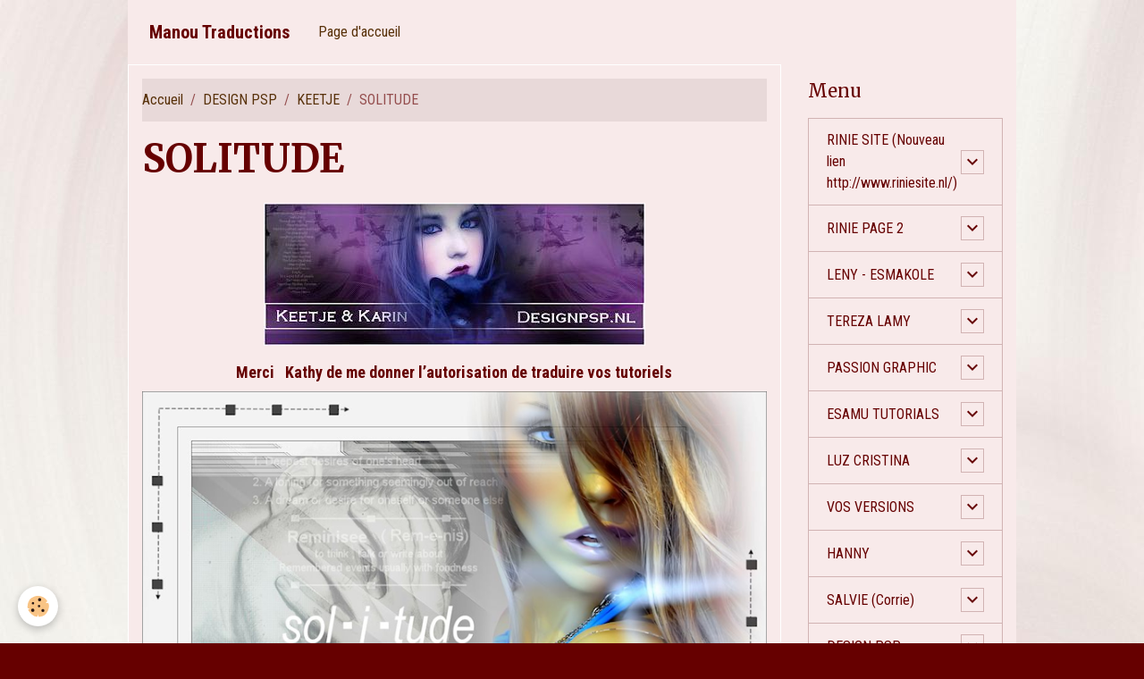

--- FILE ---
content_type: text/html; charset=UTF-8
request_url: https://www.manoutraduction.com/pages/design-psp/keetje/solitude.html
body_size: 463028
content:

<!DOCTYPE html>
<html lang="fr">
    <head>
        <title>SOLITUDE</title>
        <meta name="theme-color" content="#F8EAEA">
        <meta name="msapplication-navbutton-color" content="#F8EAEA">
        <!-- METATAGS -->
        <!-- rebirth / basic -->
<!--[if IE]>
<meta http-equiv="X-UA-Compatible" content="IE=edge">
<![endif]-->
<meta charset="utf-8">
<meta name="viewport" content="width=device-width, initial-scale=1, shrink-to-fit=no">
    <link rel="alternate" hreflang="fr" href="https://www.manoutraduction.com/pages/design-psp/keetje/solitude.html">
    <link href="//www.manoutraduction.com/themes/designlines/page/keetje/solitude/solitude.css?v=1673793380" rel="stylesheet">
    <meta property="og:title" content="SOLITUDE">
    <meta property="og:url" content="https://www.manoutraduction.com/pages/design-psp/keetje/solitude.html">
    <meta property="og:type" content="website">
    <link rel="image_src" href="https://www.manoutraduction.com/medias/images/image7-222222222222.png">
    <meta property="og:image" content="https://www.manoutraduction.com/medias/images/image7-222222222222.png">
    <link rel="canonical" href="https://www.manoutraduction.com/pages/design-psp/keetje/solitude.html">
<meta name="generator" content="e-monsite (e-monsite.com)">

    <link rel="icon" href="https://www.manoutraduction.com/medias/site/favicon/image41.png">


        
    <link rel="preconnect" href="https://fonts.googleapis.com">
    <link rel="preconnect" href="https://fonts.gstatic.com" crossorigin="anonymous">
    <link href="https://fonts.googleapis.com/css?family=Roboto+Condensed:300,300italic,400,400italic,700,700italic%7CMerriweather:300,300italic,400,400italic,700,700italic&display=swap" rel="stylesheet">

<link href="//www.manoutraduction.com/themes/combined.css?v=6_1642769533_141" rel="stylesheet">


<link rel="preload" href="//www.manoutraduction.com/medias/static/themes/bootstrap_v4/js/jquery-3.6.3.min.js?v=26012023" as="script">
<script src="//www.manoutraduction.com/medias/static/themes/bootstrap_v4/js/jquery-3.6.3.min.js?v=26012023"></script>
<link rel="preload" href="//www.manoutraduction.com/medias/static/themes/bootstrap_v4/js/popper.min.js?v=31012023" as="script">
<script src="//www.manoutraduction.com/medias/static/themes/bootstrap_v4/js/popper.min.js?v=31012023"></script>
<link rel="preload" href="//www.manoutraduction.com/medias/static/themes/bootstrap_v4/js/bootstrap.min.js?v=31012023" as="script">
<script src="//www.manoutraduction.com/medias/static/themes/bootstrap_v4/js/bootstrap.min.js?v=31012023"></script>
<script src="//www.manoutraduction.com/themes/combined.js?v=6_1642769533_141&lang=fr"></script>
<script type="application/ld+json">
    {
        "@context" : "https://schema.org/",
        "@type" : "WebSite",
        "name" : "Manou Traductions",
        "url" : "https://www.manoutraduction.com/"
    }
</script>




        <!-- //METATAGS -->
            <script src="//www.manoutraduction.com/medias/static/js/rgpd-cookies/jquery.rgpd-cookies.js?v=2075"></script>
    <script>
                                    $(document).ready(function() {
            $.RGPDCookies({
                theme: 'bootstrap_v4',
                site: 'www.manoutraduction.com',
                privacy_policy_link: '/about/privacypolicy/',
                cookies: [{"id":null,"favicon_url":"https:\/\/ssl.gstatic.com\/analytics\/20210414-01\/app\/static\/analytics_standard_icon.png","enabled":true,"model":"google_analytics","title":"Google Analytics","short_description":"Permet d'analyser les statistiques de consultation de notre site","long_description":"Indispensable pour piloter notre site internet, il permet de mesurer des indicateurs comme l\u2019affluence, les produits les plus consult\u00e9s, ou encore la r\u00e9partition g\u00e9ographique des visiteurs.","privacy_policy_url":"https:\/\/support.google.com\/analytics\/answer\/6004245?hl=fr","slug":"google-analytics"},{"id":null,"favicon_url":"","enabled":true,"model":"addthis","title":"AddThis","short_description":"Partage social","long_description":"Nous utilisons cet outil afin de vous proposer des liens de partage vers des plateformes tiers comme Twitter, Facebook, etc.","privacy_policy_url":"https:\/\/www.oracle.com\/legal\/privacy\/addthis-privacy-policy.html","slug":"addthis"}],
                modal_title: 'Gestion\u0020des\u0020cookies',
                modal_description: 'd\u00E9pose\u0020des\u0020cookies\u0020pour\u0020am\u00E9liorer\u0020votre\u0020exp\u00E9rience\u0020de\u0020navigation,\nmesurer\u0020l\u0027audience\u0020du\u0020site\u0020internet,\u0020afficher\u0020des\u0020publicit\u00E9s\u0020personnalis\u00E9es,\nr\u00E9aliser\u0020des\u0020campagnes\u0020cibl\u00E9es\u0020et\u0020personnaliser\u0020l\u0027interface\u0020du\u0020site.',
                privacy_policy_label: 'Consulter\u0020la\u0020politique\u0020de\u0020confidentialit\u00E9',
                check_all_label: 'Tout\u0020cocher',
                refuse_button: 'Refuser',
                settings_button: 'Param\u00E9trer',
                accept_button: 'Accepter',
                callback: function() {
                    // website google analytics case (with gtag), consent "on the fly"
                    if ('gtag' in window && typeof window.gtag === 'function') {
                        if (window.jsCookie.get('rgpd-cookie-google-analytics') === undefined
                            || window.jsCookie.get('rgpd-cookie-google-analytics') === '0') {
                            gtag('consent', 'update', {
                                'ad_storage': 'denied',
                                'analytics_storage': 'denied'
                            });
                        } else {
                            gtag('consent', 'update', {
                                'ad_storage': 'granted',
                                'analytics_storage': 'granted'
                            });
                        }
                    }
                }
            });
        });
    </script>
        <script async src="https://www.googletagmanager.com/gtag/js?id=G-4VN4372P6E"></script>
<script>
    window.dataLayer = window.dataLayer || [];
    function gtag(){dataLayer.push(arguments);}
    
    gtag('consent', 'default', {
        'ad_storage': 'denied',
        'analytics_storage': 'denied'
    });
    
    gtag('js', new Date());
    gtag('config', 'G-4VN4372P6E');
</script>

                        <script src="//www.manoutraduction.com/medias/static/themes/ems_framework/js/masonry.pkgd.min.js"></script>
        <script src="//www.manoutraduction.com/medias/static/themes/ems_framework/js/imagesloaded.pkgd.min.js"></script>
                            </head>
    <body id="pages_run_design-psp_keetje_solitude" data-template="default">
        

                <!-- BRAND TOP -->
        
        <!-- NAVBAR -->
                                                                                    <nav class="navbar navbar-expand-lg container" id="navbar" data-animation="sliding">
                                                                    <a aria-label="brand" class="navbar-brand d-inline-flex align-items-center" href="https://www.manoutraduction.com/">
                                                    <img src="https://www.manoutraduction.com/medias/site/logos/8nye1pcg333.png" alt="Manou Traductions" class="img-fluid brand-logo mr-2 d-none">
                                                                        <span class="brand-titles d-lg-flex flex-column align-items-start">
                            <span class="brand-title d-inline-block">Manou Traductions</span>
                                                        <span class="brand-subtitle d-none">Pour auteurs de tutoriels PSP en langues étrangères</span>
                                                    </span>
                                            </a>
                                                    <button id="buttonBurgerMenu" title="BurgerMenu" class="navbar-toggler collapsed" type="button" data-toggle="collapse" data-target="#menu">
                    <span></span>
                    <span></span>
                    <span></span>
                    <span></span>
                </button>
                <div class="collapse navbar-collapse " id="menu">
                                                                                                                <ul class="navbar-nav navbar-menu nav-all nav-all-left">
                                                                                                                                                                                            <li class="nav-item" data-index="1">
                            <a class="nav-link" href="https://www.manoutraduction.com/">
                                                                Page d'accueil
                            </a>
                                                                                </li>
                                    </ul>
            
                                    
                    
                                        
                    
                                    </div>
                    </nav>

        <!-- HEADER -->
                                                                            <header id="header" class="container">
                                </header>
                <!-- //HEADER -->

        <!-- WRAPPER -->
                                                            <div id="wrapper" class="container">

                        <div class="row align-items-lg-start">
                            <main id="main" class="col-lg-9">

                                                                            <ol class="breadcrumb">
                                    <li class="breadcrumb-item"><a href="https://www.manoutraduction.com">Accueil</a></li>
                                                <li class="breadcrumb-item"><a href="https://www.manoutraduction.com/pages/design-psp/">DESIGN PSP</a></li>
                                                <li class="breadcrumb-item"><a href="https://www.manoutraduction.com/pages/design-psp/keetje/">KEETJE</a></li>
                                                <li class="breadcrumb-item active">SOLITUDE</li>
                        </ol>

    <script type="application/ld+json">
        {
            "@context": "https://schema.org",
            "@type": "BreadcrumbList",
            "itemListElement": [
                                {
                    "@type": "ListItem",
                    "position": 1,
                    "name": "Accueil",
                    "item": "https://www.manoutraduction.com"
                  },                                {
                    "@type": "ListItem",
                    "position": 2,
                    "name": "DESIGN PSP",
                    "item": "https://www.manoutraduction.com/pages/design-psp/"
                  },                                {
                    "@type": "ListItem",
                    "position": 3,
                    "name": "KEETJE",
                    "item": "https://www.manoutraduction.com/pages/design-psp/keetje/"
                  },                                {
                    "@type": "ListItem",
                    "position": 4,
                    "name": "SOLITUDE",
                    "item": "https://www.manoutraduction.com/pages/design-psp/keetje/solitude.html"
                  }                          ]
        }
    </script>
                                            
                                        
                                        
                                                                                                            <div class="view view-pages" data-sfroute="true" id="view-page" data-id-page="63c400c448f95373a69e3867">
                    <div class="container">
                <div class="row">
                    <div class="col">
                        <h1 class="view-title">SOLITUDE</h1>
                    </div>
                </div>
            </div>
        
        
    
<div id="site-module-526bf618654a56dc88bd4db2" class="site-module" data-itemid="526bf618654a56dc88bd4db2" data-siteid="526bf6178bbf56dc88bd96de" data-category="5ef6279666005a14350a5ba7"></div>


                    
<div id="rows-63c400c4741b5373a69ea52f" class="rows" data-total-pages="1" data-current-page="1">
                            
                        
                                                                                        
                                                                
                
                        
                
                
                                    
                
                                
        
                                    <div id="row-63c400c4741b5373a69ea52f-1" class="row-container pos-1  page_1 container">
                    <div class="row-content">
                                                                                <div class="row" data-role="line">
                                    
                                                                                
                                                                                                                                                                                                            
                                                                                                                                                                
                                                                                
                                                                                
                                                                                                                        
                                                                                
                                                                                                                                                                            
                                                                                        <div data-role="cell" data-size="lg" id="cell-63c3fd196ecc5373a69e55fa" class="col">
                                               <div class="col-content col-no-widget">                                                        <p style="text-align: center;"><a href="https://www.designpsp.nl/lessen-keetje-design/"><span style="font-size:18px;"><img alt="Banner karinkeetje 5" class="img-center" height="160" src="http://www.manoutraduction.com/medias/images/banner-karinkeetje-5.jpg" width="427" /></span></a></p>

<p style="text-align: center;"><span style="font-size:18px;"><strong>Merci &nbsp; Kathy de me donner l&rsquo;autorisation de traduire vos tutoriels</strong><br />
<img alt="Image7 222222222222" class="img-center" height="440" src="http://www.manoutraduction.com/medias/images/image7-222222222222.png" width="750" /><br />
<strong>Le tutoriel original <a href="https://www.designpsp.nl/kathy/solitude/">ICI</a></strong><br />
<a href="http://www.manoutraduction.com/medias/files/mat-solitude-1.zip"><img alt="Image1 96" class="img-center" height="204" src="http://www.manoutraduction.com/medias/images/image1-96.png" width="250" /></a><br />
<strong>Couleurs utilis&eacute;es</strong><br />
<img alt="Image9 31" class="img-center" height="100" src="http://www.manoutraduction.com/medias/images/image9-31.png" width="300" /><br />
<strong>Filtres utilis&eacute;s<br />
* Plus/Cross Shadow<br />
*It@lian Editors Effect/Effetto Fantasma<br />
AP 01[Innovations] Lines/Silverlining (ou AP Lines)<br />
*Toadies/What are You<br />
DsB Flux/Linear Transmission<br />
(*A utiliser dans Unlimited ou non)</strong></span></p>

<p style="text-align: center;"><span style="font-size:18px;"><strong>********************************<br />
<em>Toutes les indications sont donn&eacute;es pour l&rsquo;utilisation du mat&eacute;riel &nbsp;fourni<br />
&nbsp;et des couleurs pr&eacute;conis&eacute;es, n&#39;h&eacute;sitez pas &agrave; changer le mode,&nbsp;<br />
opacit&eacute; d&#39;un calque, &agrave; modifier l&#39;ombre port&eacute;e en fonction de vos choix</em><br />
R&eacute;alisable dans toutes les versions<br />
********************************</strong></span></p>

<p style="text-align: center;"><span style="font-size:18px;"><strong>1<br />
Mettre les couleurs dans la palette Styles et Textures<br />
Pr&eacute;parer un d&eacute;grad&eacute;<br />
Lin&eacute;aire - Angle 90 - R&eacute;p&eacute;titions 1 - Inverser coch&eacute;<br />
Ouvrir le calque alpha<br />
Touche Maj(Shift= + D pour le dupliquer<br />
Fermer l&#39;original. Continuer sur la copie<br />
Verser le d&eacute;grad&eacute;<br />
2<br />
Effets - Modules externes - Graphic +/Cross Shadow<br />
<span style="background-color:#ffff99;">Ne changer que la ligne Intensity pour 50</span><br />
Puis<br />
It@lian Editors Effect/Effetto Fantasma<br />
180/60<br />
3<br />
Nouveau calque raster<br />
Verser la couleur ARP<br />
Ouvrir le masque Edith 69 dans votre PSP<br />
Calques - Nouveau calque de masque - A partir d&#39;une image<br />
Charger le masque</strong><br />
<img alt="Capture1 163" class="img-center" height="258" src="http://www.manoutraduction.com/medias/images/capture1-163.png" width="300" /><br />
<strong>Effets - Effets de bords - Accentuer<br />
Fusionner le groupe<br />
Mode du calque = Lumi&egrave;re douce<br />
4<br />
S&eacute;lections - Charger une s&eacute;lection - A partir des canaux alpha<br />
Charger la s&eacute;lection 1</strong><br />
<img alt="Capture2 148" class="img-center" height="198" src="http://www.manoutraduction.com/medias/images/capture2-148.png" width="300" /><br />
<strong>S&eacute;lections - Transformer la s&eacute;lection en calque<br />
Modules externes - AP 01[Innovations] Lines/Silverlining&nbsp;</strong><br />
<img alt="Capture3 151" class="img-center" height="240" src="http://www.manoutraduction.com/medias/images/capture3-151.png" width="550" /><br />
<strong>5<br />
Modules externes - Toadies/What are You<br />
75/0<br />
Quitter la s&eacute;lection<br />
Effets - Effets d&#39;image - Mosa&iuml;que sans jointure</strong><br />
<img alt="Capture4 123" class="img-center" height="250" src="http://www.manoutraduction.com/medias/images/capture4-123.png" width="400" /><br />
<strong>Effets de bords - Accentuer<br />
Mode du calque = Assombrir<br />
6<br />
Activer le calque du masque (Groupe-Raster 2)<br />
Charger la s&eacute;lection 2 (Param&egrave;tres inchang&eacute;s)<br />
Transformer la s&eacute;lection en calque<br />
Quitter la s&eacute;lection<br />
7<br />
Effets - Effets de Textures - Textile - #d5e8c8</strong><br />
<img alt="Capture5 103" class="img-center" height="372" src="http://www.manoutraduction.com/medias/images/capture5-103.png" width="450" /><br />
<strong>Effets d&#39;image - Mosa&iuml;que sans jointure - En m&eacute;moire<br />
Effets de bords - Accentuer<br />
Opacit&eacute; du calque &agrave; 65<br />
8<br />
Activer le calque du masque (Groupe-Raster 2)<br />
Charger la s&eacute;lection 3 (Param&egrave;tres inchang&eacute;s)<br />
Transformer la s&eacute;lection en calque<br />
Quitter la s&eacute;lection<br />
Agencer vers le haut<br />
9<br />
Modules externes - DsB Flux/Linear Transmission</strong><br />
<img alt="Capture6 88" class="img-center" height="398" src="http://www.manoutraduction.com/medias/images/capture6-88.png" width="450" /><br />
<strong>Puis<br />
Toadies/What are You<br />
0/20<br />
Effets de bords - Accentuer davantage<br />
10<br />
Copier et coller comme nouveau calque le tube homme<br />
Image - Redimensionner &agrave; 75% - Tous les calques non coch&eacute;<br />
Effets - Effets d&#39;image - D&eacute;calage<br />
<span style="color:#c0392b;">-200</span>/0</strong><br />
<img alt="Capture7 63" class="img-center" height="295" src="http://www.manoutraduction.com/medias/images/capture7-63.png" width="450" /><br />
<strong>Mode du calque = Lumi&egrave;re douce<br />
11<br />
Revenir en haut de la pile<br />
Copier et coller le tube texte<br />
Effets &nbsp;d&#39;image - D&eacute;calage<br />
D&eacute;calage H = <span style="color:#c0392b;">-100 </span>/ D&eacute;calage V = 0<br />
12<br />
V&eacute;rifier vos calques (j&#39;ai mis la capture dans le mat&eacute;riel)<br />
(Si le mode n&#39;est pas indiqu&eacute; c&#39;est qu&#39;il est en normal)</strong><br />
<img alt="Capture8 54" class="img-center" height="423" src="http://www.manoutraduction.com/medias/images/capture8-54.png" width="400" /><br />
<strong>Fusionner tout<br />
Image - Ajouter des bordures - <span style="background-color:#ffff99;">Sym&eacute;trique coch&eacute;</span><br />
1 px AVP<br />
25 px ARP<br />
1 px AVP<br />
Ajouter des bordures - <span style="background-color:#ffff99;">Sym&eacute;trique non coch&eacute;</span><br />
Haut- Bas- Gauche = 65 / Droite = 150<br />
Couleur ARP</strong><br />
<img alt="Capture9 65" class="img-center" height="388" src="http://www.manoutraduction.com/medias/images/capture9-65.png" width="450" /><br />
<strong>13<br />
Copier et coller le tube deco<br />
Ne pas d&eacute;placer<br />
14<br />
Copier et coller le tube Femme<br />
Effets d&#39;image - D&eacute;calage<br />
D&eacute;calage H = 300 / D&eacute;calage V = 0<br />
15<br />
Signer sur un nouveau calque raster<br />
Fusionner tout/Aplatir<br />
Ajouter des bordures - <span style="background-color:#ffff99;">Sym&eacute;trique coch&eacute;</span><br />
1 px AVP<br />
16<br />
Image - Redimensionner &agrave; 1000 px de large<br />
Tous les calques coch&eacute;<br />
Enregistrer en jpg</strong></span></p>

<p style="text-align: center;"><span style="font-size:18px;"><strong>Cr&eacute;dits<br />
Le tutoriel appartient &agrave; keetje/Kathy qui l&rsquo;a con&ccedil;u et &eacute;crit (15-10-2019)<br />
La traduction est la propri&eacute;t&eacute; de Manoucrea (15-01-2023)<br />
Il est interdit de les recopier pour les diffuser sur un blog, site, forum,&nbsp;<br />
de les proposer sur un groupe sans autorisation pr&eacute;alable<br />
Tubes et masques<br />
&nbsp;Yoka - Guismo - Edith</strong></span></p>

<p style="text-align: center;"><span style="font-size:18px;"><strong>Ma version<br />
&nbsp;Homme Radyga - Femme K@rine Dreams</strong></span></p>

<p style="text-align: center;"><span style="font-size:18px;"><img alt="Image12 17" class="img-center" height="440" src="http://www.manoutraduction.com/medias/images/image12-17.jpg" width="750" /></span></p>

<p>&nbsp;</p>

<p>&nbsp;</p>

<p>&nbsp;</p>

<p>&nbsp;</p>

<p>&nbsp;</p>

<p>&nbsp;</p>

<p>&nbsp;</p>

<p>&nbsp;</p>

<p>&nbsp;</p>

                                                                                                    </div>
                                            </div>
                                                                                                                                                        </div>
                                            </div>
                                    </div>
                        </div>

        
                    <div class="container">
                <div class="row">
                    <div class="col">
                        <p class="text-muted last-update">
                            <small><i class="material-icons md-event"></i> Date de dernière mise à jour : 15/01/2023</small>
                        </p>
                    </div>
                </div>
            </div>
        
        
                    
    <div class="container plugin-list">
        <div class="row">
            <div class="col">
                <div class="plugins">
                    
                                            <div id="social-" class="plugin" data-plugin="social">
    <div class="a2a_kit a2a_kit_size_32 a2a_default_style">
        <a class="a2a_dd" href="https://www.addtoany.com/share"></a>
        <a class="a2a_button_facebook"></a>
        <a class="a2a_button_x"></a>
        <a class="a2a_button_email"></a>
    </div>
    <script>
        var a2a_config = a2a_config || {};
        a2a_config.onclick = 1;
        a2a_config.locale = "fr";
    </script>
    <script async src="https://static.addtoany.com/menu/page.js"></script>
</div>                    
                    
                    
                                    </div>
            </div>
        </div>
    </div>
            </div>

    <script>
        emsChromeExtension.init('page', '63c400c448f95373a69e3867', 'e-monsite.com');
    </script>

                </main>

                                <aside id="sidebar" class="col-lg-3">
                    <div id="sidebar-inner">
                                                                                                                                                                                                        <div id="widget-1"
                                     class="widget"
                                     data-id="widget_page_category"
                                     data-widget-num="1">
                                            <div class="widget-title">
            <span>
                    Menu
                </span>
                </div>
                                                                                                                            <div class="widget-content">
                                                            <div class="list-group" data-addon="pages" id="group-id-63">
                                                                                        <div data-category="rinie-site" class="list-group-item list-group-item-action d-flex align-items-center has-submenu">
                    <a href="https://www.manoutraduction.com/pages/rinie-site/">RINIE SITE (Nouveau lien  http://www.riniesite.nl/)</a>
                                                            <button type="button" class="btn collapsed ml-auto" data-target="#rinie-site447" data-toggle="collapse">
                        <i class="material-icons md-expand_more"></i>
                    </button>
                                    </div>
                                <div class="collapse" id="rinie-site447" data-parent="#group-id-63">
                                                            <a data-category="rinie-site" class="list-group-item list-group-item-action pl-5" href="https://www.manoutraduction.com/pages/rinie-site/flower-girl.html">
                        FLOWER GIRL
                                            </a>
                                        <a data-category="rinie-site" class="list-group-item list-group-item-action pl-5" href="https://www.manoutraduction.com/pages/rinie-site/sweet-dreams.html">
                        SWEET DREAMS
                                            </a>
                                        <a data-category="rinie-site" class="list-group-item list-group-item-action pl-5" href="https://www.manoutraduction.com/pages/rinie-site/tell-me-the-way.html">
                        TELL ME THE WAY
                                            </a>
                                        <a data-category="rinie-site" class="list-group-item list-group-item-action pl-5" href="https://www.manoutraduction.com/pages/rinie-site/parijs.html">
                        PARIJS
                                            </a>
                                        <a data-category="rinie-site" class="list-group-item list-group-item-action pl-5" href="https://www.manoutraduction.com/pages/rinie-site/looking-the-mirror.html">
                        LOOKING THE MIRROR
                                            </a>
                                        <a data-category="rinie-site" class="list-group-item list-group-item-action pl-5" href="https://www.manoutraduction.com/pages/rinie-site/drieluik-animation.html">
                        DRIELUIK (Animation)
                                            </a>
                                        <a data-category="rinie-site" class="list-group-item list-group-item-action pl-5" href="https://www.manoutraduction.com/pages/rinie-site/lisa.html">
                        LISA
                                            </a>
                                        <a data-category="rinie-site" class="list-group-item list-group-item-action pl-5" href="https://www.manoutraduction.com/pages/rinie-site/a-walk-in-the-woods.html">
                        A WALK IN THE WOODS
                                            </a>
                                        <a data-category="rinie-site" class="list-group-item list-group-item-action pl-5" href="https://www.manoutraduction.com/pages/rinie-site/april-shower.html">
                        APRIL SHOWER
                                            </a>
                                        <a data-category="rinie-site" class="list-group-item list-group-item-action pl-5" href="https://www.manoutraduction.com/pages/rinie-site/spring-brings-butterflies.html">
                        SPRING BRINGS BUTTERFLIES
                                            </a>
                                        <a data-category="rinie-site" class="list-group-item list-group-item-action pl-5" href="https://www.manoutraduction.com/pages/rinie-site/magnolia.html">
                        MAGNOLIA
                                            </a>
                                        <a data-category="rinie-site" class="list-group-item list-group-item-action pl-5" href="https://www.manoutraduction.com/pages/rinie-site/you-are-beautiful.html">
                        YOU ARE BEAUTIFUL
                                            </a>
                                        <a data-category="rinie-site" class="list-group-item list-group-item-action pl-5" href="https://www.manoutraduction.com/pages/rinie-site/birds.html">
                        BIRDS
                                            </a>
                                        <a data-category="rinie-site" class="list-group-item list-group-item-action pl-5" href="https://www.manoutraduction.com/pages/rinie-site/dreaming.html">
                        DREAMING
                                            </a>
                                        <a data-category="rinie-site" class="list-group-item list-group-item-action pl-5" href="https://www.manoutraduction.com/pages/rinie-site/your-smile-makes-my-heart-bounce.html">
                        YOUR SMILE MAKES MY HEART BOUN
                                            </a>
                                        <a data-category="rinie-site" class="list-group-item list-group-item-action pl-5" href="https://www.manoutraduction.com/pages/rinie-site/let-s-go.html">
                        LET ' S GO
                                            </a>
                                        <a data-category="rinie-site" class="list-group-item list-group-item-action pl-5" href="https://www.manoutraduction.com/pages/rinie-site/lion.html">
                        LION
                                            </a>
                                        <a data-category="rinie-site" class="list-group-item list-group-item-action pl-5" href="https://www.manoutraduction.com/pages/rinie-site/roses.html">
                        ROSES
                                            </a>
                                        <a data-category="rinie-site" class="list-group-item list-group-item-action pl-5" href="https://www.manoutraduction.com/pages/rinie-site/cote-a-cote.html">
                        COTE A COTE
                                            </a>
                                        <a data-category="rinie-site" class="list-group-item list-group-item-action pl-5" href="https://www.manoutraduction.com/pages/rinie-site/little-bit-of-sunshine.html">
                        LITTLE BIT OF SUNSHINE
                                            </a>
                                        <a data-category="rinie-site" class="list-group-item list-group-item-action pl-5" href="https://www.manoutraduction.com/pages/rinie-site/ballooning.html">
                        BALLOONING
                                            </a>
                                        <a data-category="rinie-site" class="list-group-item list-group-item-action pl-5" href="https://www.manoutraduction.com/pages/rinie-site/in-the-clouds.html">
                        IN THE CLOUDS
                                            </a>
                                        <a data-category="rinie-site" class="list-group-item list-group-item-action pl-5" href="https://www.manoutraduction.com/pages/rinie-site/live-life-with-intention.html">
                        LIVE LIFE WITH INTENTION
                                            </a>
                                        <a data-category="rinie-site" class="list-group-item list-group-item-action pl-5" href="https://www.manoutraduction.com/pages/rinie-site/nikita.html">
                        NIKITA
                                            </a>
                                        <a data-category="rinie-site" class="list-group-item list-group-item-action pl-5" href="https://www.manoutraduction.com/pages/rinie-site/stil-leven.html">
                        STIL LEVEN
                                            </a>
                                        <a data-category="rinie-site" class="list-group-item list-group-item-action pl-5" href="https://www.manoutraduction.com/pages/rinie-site/mara.html">
                        MARA
                                            </a>
                                        <a data-category="rinie-site" class="list-group-item list-group-item-action pl-5" href="https://www.manoutraduction.com/pages/rinie-site/walking-on-the-catwalk-par-gre.html">
                        WALKING ON THE CATWALK par GRE
                                            </a>
                                        <a data-category="rinie-site" class="list-group-item list-group-item-action pl-5" href="https://www.manoutraduction.com/pages/rinie-site/moments-of-magic.html">
                        MOMENTS OF MAGIC
                                            </a>
                                        <a data-category="rinie-site" class="list-group-item list-group-item-action pl-5" href="https://www.manoutraduction.com/pages/rinie-site/butterfly.html">
                        BUTTTERFLY
                                            </a>
                                        <a data-category="rinie-site" class="list-group-item list-group-item-action pl-5" href="https://www.manoutraduction.com/pages/rinie-site/le-maquillage-du-visage.html">
                        LE MAQUILLAGE DU VISAGE
                                            </a>
                                        <a data-category="rinie-site" class="list-group-item list-group-item-action pl-5" href="https://www.manoutraduction.com/pages/rinie-site/woman-with-hat.html">
                        WOMAN WITH HAT
                                            </a>
                                        <a data-category="rinie-site" class="list-group-item list-group-item-action pl-5" href="https://www.manoutraduction.com/pages/rinie-site/love-is-wonderful.html">
                        LOVE IS WONDERFUL
                                            </a>
                                        <a data-category="rinie-site" class="list-group-item list-group-item-action pl-5" href="https://www.manoutraduction.com/pages/rinie-site/beautiful-moment.html">
                        BEAUTIFUL MOMENT
                                            </a>
                                        <a data-category="rinie-site" class="list-group-item list-group-item-action pl-5" href="https://www.manoutraduction.com/pages/rinie-site/beautiful-flowers.html">
                        BEAUTIFUL FLOWERS
                                            </a>
                                        <a data-category="rinie-site" class="list-group-item list-group-item-action pl-5" href="https://www.manoutraduction.com/pages/rinie-site/butterfly-fly-away.html">
                        BUTTERFLY FLY AWAY
                                            </a>
                                        <a data-category="rinie-site" class="list-group-item list-group-item-action pl-5" href="https://www.manoutraduction.com/pages/rinie-site/flowers-forever.html">
                        FLOWERS FOREVER
                                            </a>
                                        <a data-category="rinie-site" class="list-group-item list-group-item-action pl-5" href="https://www.manoutraduction.com/pages/rinie-site/winter-greetiings.html">
                        WINTER GREETIINGS
                                            </a>
                                        <a data-category="rinie-site" class="list-group-item list-group-item-action pl-5" href="https://www.manoutraduction.com/pages/rinie-site/winter-in-love.html">
                        WINTER IN LOVE
                                            </a>
                                        <a data-category="rinie-site" class="list-group-item list-group-item-action pl-5" href="https://www.manoutraduction.com/pages/rinie-site/jannie.html">
                        JANNIE
                                            </a>
                                        <a data-category="rinie-site" class="list-group-item list-group-item-action pl-5" href="https://www.manoutraduction.com/pages/rinie-site/gabriella.html">
                        GABRIELLA
                                            </a>
                                        <a data-category="rinie-site" class="list-group-item list-group-item-action pl-5" href="https://www.manoutraduction.com/pages/rinie-site/delicious-shoes-1.html">
                        DELICIOUS SHOES
                                            </a>
                                        <a data-category="rinie-site" class="list-group-item list-group-item-action pl-5" href="https://www.manoutraduction.com/pages/rinie-site/des-fleurs.html">
                        DES FLEURS
                                            </a>
                                        <a data-category="rinie-site" class="list-group-item list-group-item-action pl-5" href="https://www.manoutraduction.com/pages/rinie-site/the-colors-in-flowers.html">
                        THE COLORS IN FLOWERS
                                            </a>
                                        <a data-category="rinie-site" class="list-group-item list-group-item-action pl-5" href="https://www.manoutraduction.com/pages/rinie-site/mode-trend.html">
                        MODE TREND
                                            </a>
                                        <a data-category="rinie-site" class="list-group-item list-group-item-action pl-5" href="https://www.manoutraduction.com/pages/rinie-site/colorful-woman.html">
                        COLORFUL WOMAN !
                                            </a>
                                        <a data-category="rinie-site" class="list-group-item list-group-item-action pl-5" href="https://www.manoutraduction.com/pages/rinie-site/my-mother.html">
                        MY MOTHER
                                            </a>
                                        <a data-category="rinie-site" class="list-group-item list-group-item-action pl-5" href="https://www.manoutraduction.com/pages/rinie-site/i-love-you-mom.html">
                        I LOVE YOU MOM
                                            </a>
                                        <a data-category="rinie-site" class="list-group-item list-group-item-action pl-5" href="https://www.manoutraduction.com/pages/rinie-site/shopping.html">
                        SHOPPING
                                            </a>
                                        <a data-category="rinie-site" class="list-group-item list-group-item-action pl-5" href="https://www.manoutraduction.com/pages/rinie-site/bloem.html">
                        BLOEM
                                            </a>
                                        <a data-category="rinie-site" class="list-group-item list-group-item-action pl-5" href="https://www.manoutraduction.com/pages/rinie-site/beautiful-sunset.html">
                        BEAUTIFUL SUNSET
                                            </a>
                                        <a data-category="rinie-site" class="list-group-item list-group-item-action pl-5" href="https://www.manoutraduction.com/pages/rinie-site/my-love-is-always-for-you.html">
                        MY LOVE IS ALWAYS FOR YOU
                                            </a>
                                        <a data-category="rinie-site" class="list-group-item list-group-item-action pl-5" href="https://www.manoutraduction.com/pages/rinie-site/romy.html">
                        ROMY
                                            </a>
                                        <a data-category="rinie-site" class="list-group-item list-group-item-action pl-5" href="https://www.manoutraduction.com/pages/rinie-site/marc.html">
                        MARC
                                            </a>
                                        <a data-category="rinie-site" class="list-group-item list-group-item-action pl-5" href="https://www.manoutraduction.com/pages/rinie-site/page.html">
                        BEAU.TIF.UL
                                            </a>
                                        <a data-category="rinie-site" class="list-group-item list-group-item-action pl-5" href="https://www.manoutraduction.com/pages/rinie-site/kirsten.html">
                        KIRSTEN
                                            </a>
                                        <a data-category="rinie-site" class="list-group-item list-group-item-action pl-5" href="https://www.manoutraduction.com/pages/rinie-site/beauty.html">
                        BEAUTY
                                            </a>
                                        <a data-category="rinie-site" class="list-group-item list-group-item-action pl-5" href="https://www.manoutraduction.com/pages/rinie-site/rozzen-zeggen-wat-ik-bedoell.html">
                        Rozzen Zeggen Wat ik Bedoell
                                            </a>
                                        <a data-category="rinie-site" class="list-group-item list-group-item-action pl-5" href="https://www.manoutraduction.com/pages/rinie-site/i-love-roses.html">
                        I LOVE ROSES
                                            </a>
                                        <a data-category="rinie-site" class="list-group-item list-group-item-action pl-5" href="https://www.manoutraduction.com/pages/rinie-site/reflexion.html">
                        REFLEXION
                                            </a>
                                        <a data-category="rinie-site" class="list-group-item list-group-item-action pl-5" href="https://www.manoutraduction.com/pages/rinie-site/woman-in-bla-ck.html">
                        WOMAN IN BLA CK
                                            </a>
                                        <a data-category="rinie-site" class="list-group-item list-group-item-action pl-5" href="https://www.manoutraduction.com/pages/rinie-site/tropical-beach.html">
                        TROPICAL BEACH
                                            </a>
                                        <a data-category="rinie-site" class="list-group-item list-group-item-action pl-5" href="https://www.manoutraduction.com/pages/rinie-site/papaver-rhoeas.html">
                        PAPAVER RHOEAS
                                            </a>
                                        <a data-category="rinie-site" class="list-group-item list-group-item-action pl-5" href="https://www.manoutraduction.com/pages/rinie-site/forest.html">
                        FOREST
                                            </a>
                                        <a data-category="rinie-site" class="list-group-item list-group-item-action pl-5" href="https://www.manoutraduction.com/pages/rinie-site/cristina.html">
                        CRISTINA
                                            </a>
                                        <a data-category="rinie-site" class="list-group-item list-group-item-action pl-5" href="https://www.manoutraduction.com/pages/rinie-site/dreams.html">
                        DREAMS
                                            </a>
                                        <a data-category="rinie-site" class="list-group-item list-group-item-action pl-5" href="https://www.manoutraduction.com/pages/rinie-site/ilona.html">
                        ILONA
                                            </a>
                                        <a data-category="rinie-site" class="list-group-item list-group-item-action pl-5" href="https://www.manoutraduction.com/pages/rinie-site/poppy.html">
                        POPPY
                                            </a>
                                        <a data-category="rinie-site" class="list-group-item list-group-item-action pl-5" href="https://www.manoutraduction.com/pages/rinie-site/yvette.html">
                        YVETTE
                                            </a>
                                        <a data-category="rinie-site" class="list-group-item list-group-item-action pl-5" href="https://www.manoutraduction.com/pages/rinie-site/my-beautiful-tree.html">
                        MY BEAUTIFUL TREE
                                            </a>
                                        <a data-category="rinie-site" class="list-group-item list-group-item-action pl-5" href="https://www.manoutraduction.com/pages/rinie-site/kyona.html">
                        KYONA
                                            </a>
                                        <a data-category="rinie-site" class="list-group-item list-group-item-action pl-5" href="https://www.manoutraduction.com/pages/rinie-site/the-circle-of-life.html">
                        THE CIRCLE OF LIFE
                                            </a>
                                        <a data-category="rinie-site" class="list-group-item list-group-item-action pl-5" href="https://www.manoutraduction.com/pages/rinie-site/don-t-look-back.html">
                        DON'T LOOK BACK
                                            </a>
                                        <a data-category="rinie-site" class="list-group-item list-group-item-action pl-5" href="https://www.manoutraduction.com/pages/rinie-site/miranda.html">
                        MIRANDA
                                            </a>
                                        <a data-category="rinie-site" class="list-group-item list-group-item-action pl-5" href="https://www.manoutraduction.com/pages/rinie-site/yao-niang.html">
                        YAO - NIANG
                                            </a>
                                        <a data-category="rinie-site" class="list-group-item list-group-item-action pl-5" href="https://www.manoutraduction.com/pages/rinie-site/i-like-to-run-on-pumps.html">
                        I LIKE TO RUN ON PUMPS
                                            </a>
                                        <a data-category="rinie-site" class="list-group-item list-group-item-action pl-5" href="https://www.manoutraduction.com/pages/rinie-site/hailey.html">
                        HAILEY
                                            </a>
                                        <a data-category="rinie-site" class="list-group-item list-group-item-action pl-5" href="https://www.manoutraduction.com/pages/rinie-site/someone-s-shunshine.html">
                        SOMEONE'S SHUNSHINE
                                            </a>
                                        <a data-category="rinie-site" class="list-group-item list-group-item-action pl-5" href="https://www.manoutraduction.com/pages/rinie-site/mysterious-girl.html">
                        MYSTERIOUS GIRL
                                            </a>
                                        <a data-category="rinie-site" class="list-group-item list-group-item-action pl-5" href="https://www.manoutraduction.com/pages/rinie-site/tulips.html">
                        TULIPS
                                            </a>
                                        <a data-category="rinie-site" class="list-group-item list-group-item-action pl-5" href="https://www.manoutraduction.com/pages/rinie-site/ginger.html">
                        GINGER
                                            </a>
                                        <a data-category="rinie-site" class="list-group-item list-group-item-action pl-5" href="https://www.manoutraduction.com/pages/rinie-site/high-fashion.html">
                        HIGH FASHION
                                            </a>
                                        <a data-category="rinie-site" class="list-group-item list-group-item-action pl-5" href="https://www.manoutraduction.com/pages/rinie-site/look-how-beautiful-my-wall-is.html">
                        LOOK HOW BEAUTIFUL MY WALL IS
                                            </a>
                                        <a data-category="rinie-site" class="list-group-item list-group-item-action pl-5" href="https://www.manoutraduction.com/pages/rinie-site/boedapest.html">
                        BOEDAPEST
                                            </a>
                                        <a data-category="rinie-site" class="list-group-item list-group-item-action pl-5" href="https://www.manoutraduction.com/pages/rinie-site/frederique.html">
                        FREDERIQUE
                                            </a>
                                        <a data-category="rinie-site" class="list-group-item list-group-item-action pl-5" href="https://www.manoutraduction.com/pages/rinie-site/sophia.html">
                        SOPHIA
                                            </a>
                                        <a data-category="rinie-site" class="list-group-item list-group-item-action pl-5" href="https://www.manoutraduction.com/pages/rinie-site/bloom.html">
                        BLOOM
                                            </a>
                                        <a data-category="rinie-site" class="list-group-item list-group-item-action pl-5" href="https://www.manoutraduction.com/pages/rinie-site/nena.html">
                        NENA
                                            </a>
                                        <a data-category="rinie-site" class="list-group-item list-group-item-action pl-5" href="https://www.manoutraduction.com/pages/rinie-site/benthe.html">
                        BENTHE
                                            </a>
                                        <a data-category="rinie-site" class="list-group-item list-group-item-action pl-5" href="https://www.manoutraduction.com/pages/rinie-site/i-yearn-for-the-spring.html">
                        I YEARN FOR THE SPRING
                                            </a>
                                        <a data-category="rinie-site" class="list-group-item list-group-item-action pl-5" href="https://www.manoutraduction.com/pages/rinie-site/nylah.html">
                        NYLAH
                                            </a>
                                        <a data-category="rinie-site" class="list-group-item list-group-item-action pl-5" href="https://www.manoutraduction.com/pages/rinie-site/accept-yourself.html">
                        ACCEPT YOURSELF
                                            </a>
                                        <a data-category="rinie-site" class="list-group-item list-group-item-action pl-5" href="https://www.manoutraduction.com/pages/rinie-site/sylvia.html">
                        SYLVIA
                                            </a>
                                        <a data-category="rinie-site" class="list-group-item list-group-item-action pl-5" href="https://www.manoutraduction.com/pages/rinie-site/elieve-in-yourself.html">
                        BELIEVE IN YOURSELF
                                            </a>
                                        <a data-category="rinie-site" class="list-group-item list-group-item-action pl-5" href="https://www.manoutraduction.com/pages/rinie-site/lana.html">
                        LANA
                                            </a>
                                        <a data-category="rinie-site" class="list-group-item list-group-item-action pl-5" href="https://www.manoutraduction.com/pages/rinie-site/jenifer.html">
                        JENNIFFER
                                            </a>
                                    </div>
                                                                                                <div data-category="rinie-page-2" class="list-group-item list-group-item-action d-flex align-items-center has-submenu">
                    <a href="https://www.manoutraduction.com/pages/rinie-page-2/">RINIE PAGE 2</a>
                                                            <button type="button" class="btn collapsed ml-auto" data-target="#rinie-page-288" data-toggle="collapse">
                        <i class="material-icons md-expand_more"></i>
                    </button>
                                    </div>
                                <div class="collapse" id="rinie-page-288" data-parent="#group-id-63">
                                                            <a data-category="rinie-page-2" class="list-group-item list-group-item-action pl-5" href="https://www.manoutraduction.com/pages/rinie-page-2/precious.html">
                        PRECIOUS
                                            </a>
                                        <a data-category="rinie-page-2" class="list-group-item list-group-item-action pl-5" href="https://www.manoutraduction.com/pages/rinie-page-2/zsuzsanna.html">
                        ZSUZSANNA
                                            </a>
                                        <a data-category="rinie-page-2" class="list-group-item list-group-item-action pl-5" href="https://www.manoutraduction.com/pages/rinie-page-2/sarika.html">
                        SARIKA
                                            </a>
                                        <a data-category="rinie-page-2" class="list-group-item list-group-item-action pl-5" href="https://www.manoutraduction.com/pages/rinie-page-2/freya.html">
                        FREYA
                                            </a>
                                        <a data-category="rinie-page-2" class="list-group-item list-group-item-action pl-5" href="https://www.manoutraduction.com/pages/rinie-page-2/srcrets-of-chic.html">
                        SECRETS OF CHIC
                                            </a>
                                        <a data-category="rinie-page-2" class="list-group-item list-group-item-action pl-5" href="https://www.manoutraduction.com/pages/rinie-page-2/ada.html">
                        ADA
                                            </a>
                                        <a data-category="rinie-page-2" class="list-group-item list-group-item-action pl-5" href="https://www.manoutraduction.com/pages/rinie-page-2/happy-together.html">
                        HAPPY TOGETHER
                                            </a>
                                        <a data-category="rinie-page-2" class="list-group-item list-group-item-action pl-5" href="https://www.manoutraduction.com/pages/rinie-page-2/rozalia.html">
                        ROZALIA
                                            </a>
                                        <a data-category="rinie-page-2" class="list-group-item list-group-item-action pl-5" href="https://www.manoutraduction.com/pages/rinie-page-2/gitta.html">
                        GITTA
                                            </a>
                                        <a data-category="rinie-page-2" class="list-group-item list-group-item-action pl-5" href="https://www.manoutraduction.com/pages/rinie-page-2/i-love-being-a-girl.html">
                        I LOVE BEING A GIRL
                                            </a>
                                        <a data-category="rinie-page-2" class="list-group-item list-group-item-action pl-5" href="https://www.manoutraduction.com/pages/rinie-page-2/ocean-breeze.html">
                        OCEAN BREEZE
                                            </a>
                                        <a data-category="rinie-page-2" class="list-group-item list-group-item-action pl-5" href="https://www.manoutraduction.com/pages/rinie-page-2/wwild-rose.html">
                        WILD ROSE
                                            </a>
                                        <a data-category="rinie-page-2" class="list-group-item list-group-item-action pl-5" href="https://www.manoutraduction.com/pages/rinie-page-2/xavira.html">
                        XAVIRA
                                            </a>
                                        <a data-category="rinie-page-2" class="list-group-item list-group-item-action pl-5" href="https://www.manoutraduction.com/pages/rinie-page-2/home.html">
                        HOME
                                            </a>
                                        <a data-category="rinie-page-2" class="list-group-item list-group-item-action pl-5" href="https://www.manoutraduction.com/pages/rinie-page-2/zwanenmeer.html">
                        ZWANENMEER
                                            </a>
                                        <a data-category="rinie-page-2" class="list-group-item list-group-item-action pl-5" href="https://www.manoutraduction.com/pages/rinie-page-2/yara.html">
                        YARA
                                            </a>
                                        <a data-category="rinie-page-2" class="list-group-item list-group-item-action pl-5" href="https://www.manoutraduction.com/pages/rinie-page-2/dorothya.html">
                        DOROTHYA
                                            </a>
                                        <a data-category="rinie-page-2" class="list-group-item list-group-item-action pl-5" href="https://www.manoutraduction.com/pages/rinie-page-2/ursula.html">
                        URSULA
                                            </a>
                                        <a data-category="rinie-page-2" class="list-group-item list-group-item-action pl-5" href="https://www.manoutraduction.com/pages/rinie-page-2/owl.html">
                        OWL
                                            </a>
                                        <a data-category="rinie-page-2" class="list-group-item list-group-item-action pl-5" href="https://www.manoutraduction.com/pages/rinie-page-2/magdalena.html">
                        MAGDALENA
                                            </a>
                                        <a data-category="rinie-page-2" class="list-group-item list-group-item-action pl-5" href="https://www.manoutraduction.com/pages/rinie-page-2/my-bicycle.html">
                        MY BICYCLE
                                            </a>
                                        <a data-category="rinie-page-2" class="list-group-item list-group-item-action pl-5" href="https://www.manoutraduction.com/pages/rinie-page-2/peacock.html">
                        PEACOCK
                                            </a>
                                        <a data-category="rinie-page-2" class="list-group-item list-group-item-action pl-5" href="https://www.manoutraduction.com/pages/rinie-page-2/olivia.html">
                        OLIVIA
                                            </a>
                                        <a data-category="rinie-page-2" class="list-group-item list-group-item-action pl-5" href="https://www.manoutraduction.com/pages/rinie-page-2/i-love-tulips.html">
                        I LOVE TULIPS
                                            </a>
                                        <a data-category="rinie-page-2" class="list-group-item list-group-item-action pl-5" href="https://www.manoutraduction.com/pages/rinie-page-2/valeria.html">
                        VALERIA
                                            </a>
                                        <a data-category="rinie-page-2" class="list-group-item list-group-item-action pl-5" href="https://www.manoutraduction.com/pages/rinie-page-2/after-the-rain.html">
                        AFTER THE RAIN
                                            </a>
                                        <a data-category="rinie-page-2" class="list-group-item list-group-item-action pl-5" href="https://www.manoutraduction.com/pages/rinie-page-2/daisy.html">
                        DAISY
                                            </a>
                                        <a data-category="rinie-page-2" class="list-group-item list-group-item-action pl-5" href="https://www.manoutraduction.com/pages/rinie-page-2/elise.html">
                        ELISE
                                            </a>
                                        <a data-category="rinie-page-2" class="list-group-item list-group-item-action pl-5" href="https://www.manoutraduction.com/pages/rinie-page-2/i-love-you.html">
                        I LOVE YOU
                                            </a>
                                        <a data-category="rinie-page-2" class="list-group-item list-group-item-action pl-5" href="https://www.manoutraduction.com/pages/rinie-page-2/timeless-elegance.html">
                        TIMELESS ELEGANCE
                                            </a>
                                        <a data-category="rinie-page-2" class="list-group-item list-group-item-action pl-5" href="https://www.manoutraduction.com/pages/rinie-page-2/silvie.html">
                        SILVIE
                                            </a>
                                        <a data-category="rinie-page-2" class="list-group-item list-group-item-action pl-5" href="https://www.manoutraduction.com/pages/rinie-page-2/aranka.html">
                        ARANKA
                                            </a>
                                        <a data-category="rinie-page-2" class="list-group-item list-group-item-action pl-5" href="https://www.manoutraduction.com/pages/rinie-page-2/eline.html">
                        ELINE
                                            </a>
                                        <a data-category="rinie-page-2" class="list-group-item list-group-item-action pl-5" href="https://www.manoutraduction.com/pages/rinie-page-2/vivienne.html">
                        VIVIENNE
                                            </a>
                                        <a data-category="rinie-page-2" class="list-group-item list-group-item-action pl-5" href="https://www.manoutraduction.com/pages/rinie-page-2/the-softnes-of-rose.html">
                        THE SOFTNES OF ROSE
                                            </a>
                                        <a data-category="rinie-page-2" class="list-group-item list-group-item-action pl-5" href="https://www.manoutraduction.com/pages/rinie-page-2/kyra.html">
                        KYRA
                                            </a>
                                        <a data-category="rinie-page-2" class="list-group-item list-group-item-action pl-5" href="https://www.manoutraduction.com/pages/rinie-page-2/jasmijn.html">
                        JASMIJN
                                            </a>
                                        <a data-category="rinie-page-2" class="list-group-item list-group-item-action pl-5" href="https://www.manoutraduction.com/pages/rinie-page-2/mona.html">
                        MONA
                                            </a>
                                        <a data-category="rinie-page-2" class="list-group-item list-group-item-action pl-5" href="https://www.manoutraduction.com/pages/rinie-page-2/shine-on.html">
                        SHINE ON
                                            </a>
                                        <a data-category="rinie-page-2" class="list-group-item list-group-item-action pl-5" href="https://www.manoutraduction.com/pages/rinie-page-2/franszje.html">
                        FRANSZJE
                                            </a>
                                        <a data-category="rinie-page-2" class="list-group-item list-group-item-action pl-5" href="https://www.manoutraduction.com/pages/rinie-page-2/flowers-need-time-to-loom.html">
                        FLOWERS NEED TIME TO LOOM
                                            </a>
                                        <a data-category="rinie-page-2" class="list-group-item list-group-item-action pl-5" href="https://www.manoutraduction.com/pages/rinie-page-2/free-as-a-bird.html">
                        FREE AS A BIRD
                                            </a>
                                        <a data-category="rinie-page-2" class="list-group-item list-group-item-action pl-5" href="https://www.manoutraduction.com/pages/rinie-page-2/elena.html">
                        ELENA
                                            </a>
                                        <a data-category="rinie-page-2" class="list-group-item list-group-item-action pl-5" href="https://www.manoutraduction.com/pages/rinie-page-2/love-winter.html">
                        LOVE WINTER
                                            </a>
                                    </div>
                                                                                                <div data-category="leny-esmakole" class="list-group-item list-group-item-action d-flex align-items-center has-submenu">
                    <a href="https://www.manoutraduction.com/pages/leny-esmakole/">LENY - ESMAKOLE</a>
                                                            <button type="button" class="btn collapsed ml-auto" data-target="#leny-esmakole362" data-toggle="collapse">
                        <i class="material-icons md-expand_more"></i>
                    </button>
                                    </div>
                                <div class="collapse" id="leny-esmakole362" data-parent="#group-id-63">
                                        <a data-category="leny-tutos-paques" class="list-group-item list-group-item-action pl-5" href="https://www.manoutraduction.com/pages/leny-esmakole/leny-tutos-paques/"><i class="material-icons text-muted md-folder_open"></i> LENY TUTOS PAQUES</a>
                                                            <a data-category="leny-esmakole" class="list-group-item list-group-item-action pl-5" href="https://www.manoutraduction.com/pages/leny-esmakole/the-west-halloween-.html">
                        THE WEST (Halloween)
                                            </a>
                                        <a data-category="leny-esmakole" class="list-group-item list-group-item-action pl-5" href="https://www.manoutraduction.com/pages/leny-esmakole/girls-just-want-to-have-fun.html">
                        GIRLS JUST WANT TO HAVE FUN
                                            </a>
                                        <a data-category="leny-esmakole" class="list-group-item list-group-item-action pl-5" href="https://www.manoutraduction.com/pages/leny-esmakole/choose-your-hat-with-fun.html">
                        CHOOSE YOUR HAT WITH FUN
                                            </a>
                                        <a data-category="leny-esmakole" class="list-group-item list-group-item-action pl-5" href="https://www.manoutraduction.com/pages/leny-esmakole/believe-in-the-magic-of-christmas.html">
                        BELIEVE IN THE MAGIC OF CHRIST
                                            </a>
                                        <a data-category="leny-esmakole" class="list-group-item list-group-item-action pl-5" href="https://www.manoutraduction.com/pages/leny-esmakole/look-what-i-go.html">
                        LOOK WHAT I GO
                                            </a>
                                        <a data-category="leny-esmakole" class="list-group-item list-group-item-action pl-5" href="https://www.manoutraduction.com/pages/leny-esmakole/beauty-begins.html">
                        BEAUTY BEGINS
                                            </a>
                                        <a data-category="leny-esmakole" class="list-group-item list-group-item-action pl-5" href="https://www.manoutraduction.com/pages/leny-esmakole/looking-beauty.html">
                        LOOKING BEAUTY
                                            </a>
                                        <a data-category="leny-esmakole" class="list-group-item list-group-item-action pl-5" href="https://www.manoutraduction.com/pages/leny-esmakole/sunmmer-days.html">
                        SUNMMER DAYS
                                            </a>
                                        <a data-category="leny-esmakole" class="list-group-item list-group-item-action pl-5" href="https://www.manoutraduction.com/pages/leny-esmakole/you-are-always-enough.html">
                        YOU ARE ALWAYS ENOUGH
                                            </a>
                                        <a data-category="leny-esmakole" class="list-group-item list-group-item-action pl-5" href="https://www.manoutraduction.com/pages/leny-esmakole/sunset-blend-.html">
                        SUNSET (Blend)
                                            </a>
                                        <a data-category="leny-esmakole" class="list-group-item list-group-item-action pl-5" href="https://www.manoutraduction.com/pages/leny-esmakole/today-is-a-perfect-day.html">
                        TODAY IS A PERFECT DAY
                                            </a>
                                        <a data-category="leny-esmakole" class="list-group-item list-group-item-action pl-5" href="https://www.manoutraduction.com/pages/leny-esmakole/there-s-something-magical-blend-.html">
                        THERE 'S SOMETHING MAGICAL (Bl
                                            </a>
                                        <a data-category="leny-esmakole" class="list-group-item list-group-item-action pl-5" href="https://www.manoutraduction.com/pages/leny-esmakole/autumn-2024.html">
                        AUTUMN 2024
                                            </a>
                                        <a data-category="leny-esmakole" class="list-group-item list-group-item-action pl-5" href="https://www.manoutraduction.com/pages/leny-esmakole/when-you-love-a-witch-animation-.html">
                        WHEN YOU LOVE A WITCH (Animati
                                            </a>
                                        <a data-category="leny-esmakole" class="list-group-item list-group-item-action pl-5" href="https://www.manoutraduction.com/pages/leny-esmakole/do-you-dare-animation-halloween-.html">
                        DO YOU DARE (Animation Hallowe
                                            </a>
                                        <a data-category="leny-esmakole" class="list-group-item list-group-item-action pl-5" href="https://www.manoutraduction.com/pages/leny-esmakole/dreams-are-so-beautiful.html">
                        DREAMS ARE SO BEAUTIFUL
                                            </a>
                                        <a data-category="leny-esmakole" class="list-group-item list-group-item-action pl-5" href="https://www.manoutraduction.com/pages/leny-esmakole/uour-yeyes-stole.html">
                        YOUR EYES STOLE
                                            </a>
                                        <a data-category="leny-esmakole" class="list-group-item list-group-item-action pl-5" href="https://www.manoutraduction.com/pages/leny-esmakole/under-the-spell.html">
                        UNDER THE SPELL
                                            </a>
                                        <a data-category="leny-esmakole" class="list-group-item list-group-item-action pl-5" href="https://www.manoutraduction.com/pages/leny-esmakole/myr-house-my-rules.html">
                        MY HOUSE MY RULES
                                            </a>
                                        <a data-category="leny-esmakole" class="list-group-item list-group-item-action pl-5" href="https://www.manoutraduction.com/pages/leny-esmakole/let-your-light-shine.html">
                        LET YOUR LIGHT SHINE
                                            </a>
                                        <a data-category="leny-esmakole" class="list-group-item list-group-item-action pl-5" href="https://www.manoutraduction.com/pages/leny-esmakole/spread-your-wings.html">
                        SPREAD YOUR WINGS
                                            </a>
                                        <a data-category="leny-esmakole" class="list-group-item list-group-item-action pl-5" href="https://www.manoutraduction.com/pages/leny-esmakole/i-have-a-special.html">
                        I HAVE  A SPECIAL
                                            </a>
                                        <a data-category="leny-esmakole" class="list-group-item list-group-item-action pl-5" href="https://www.manoutraduction.com/pages/leny-esmakole/autumn-2025.html">
                        AUTUMN 2025
                                            </a>
                                        <a data-category="leny-esmakole" class="list-group-item list-group-item-action pl-5" href="https://www.manoutraduction.com/pages/leny-esmakole/sometimes-this-is.html">
                        SOMETIMES THIS IS
                                            </a>
                                        <a data-category="leny-esmakole" class="list-group-item list-group-item-action pl-5" href="https://www.manoutraduction.com/pages/leny-esmakole/the-glam-factor.html">
                        THE GLAM FACTOR
                                            </a>
                                        <a data-category="leny-esmakole" class="list-group-item list-group-item-action pl-5" href="https://www.manoutraduction.com/pages/leny-esmakole/naughty-or-nice-animation-.html">
                        NAUGHTY OR NICE (animation)
                                            </a>
                                        <a data-category="leny-esmakole" class="list-group-item list-group-item-action pl-5" href="https://www.manoutraduction.com/pages/leny-esmakole/desire-for-spring.html">
                        DESIRE FOR SPRING
                                            </a>
                                        <a data-category="leny-esmakole" class="list-group-item list-group-item-action pl-5" href="https://www.manoutraduction.com/pages/leny-esmakole/chocolate-doesn-t-ask.html">
                        CHOCOLATE DOESN'T ASK
                                            </a>
                                        <a data-category="leny-esmakole" class="list-group-item list-group-item-action pl-5" href="https://www.manoutraduction.com/pages/leny-esmakole/woman-of-the-world.html">
                        WOMAN OF THE WORLD
                                            </a>
                                        <a data-category="leny-esmakole" class="list-group-item list-group-item-action pl-5" href="https://www.manoutraduction.com/pages/leny-esmakole/betty-tag.html">
                        BETTY TAG
                                            </a>
                                        <a data-category="leny-esmakole" class="list-group-item list-group-item-action pl-5" href="https://www.manoutraduction.com/pages/leny-esmakole/sexilicious.html">
                        SEXILICIOUS
                                            </a>
                                        <a data-category="leny-esmakole" class="list-group-item list-group-item-action pl-5" href="https://www.manoutraduction.com/pages/leny-esmakole/i-can-be-your-fantasy.html">
                        I CAN BE YOUR FANTASY
                                            </a>
                                        <a data-category="leny-esmakole" class="list-group-item list-group-item-action pl-5" href="https://www.manoutraduction.com/pages/leny-esmakole/als-de-zon.html">
                        ALS DE ZON
                                            </a>
                                        <a data-category="leny-esmakole" class="list-group-item list-group-item-action pl-5" href="https://www.manoutraduction.com/pages/leny-esmakole/whatever-you-are-animation.html">
                        WHATEVER YOU ARE (Animation)
                                            </a>
                                        <a data-category="leny-esmakole" class="list-group-item list-group-item-action pl-5" href="https://www.manoutraduction.com/pages/leny-esmakole/dots-and-poppys.html">
                        DOTS AND POPPYS
                                            </a>
                                        <a data-category="leny-esmakole" class="list-group-item list-group-item-action pl-5" href="https://www.manoutraduction.com/pages/leny-esmakole/waiting-for-spring-animation.html">
                        WAITING FOR SPRING (Animation)
                                            </a>
                                        <a data-category="leny-esmakole" class="list-group-item list-group-item-action pl-5" href="https://www.manoutraduction.com/pages/leny-esmakole/the-fashionable-woman.html">
                        THE FASHIONABLE WOMAN
                                            </a>
                                        <a data-category="leny-esmakole" class="list-group-item list-group-item-action pl-5" href="https://www.manoutraduction.com/pages/leny-esmakole/playing-around.html">
                        PLAYING AROUND
                                            </a>
                                        <a data-category="leny-esmakole" class="list-group-item list-group-item-action pl-5" href="https://www.manoutraduction.com/pages/leny-esmakole/some-people.html">
                        SOME PEOPLE
                                            </a>
                                        <a data-category="leny-esmakole" class="list-group-item list-group-item-action pl-5" href="https://www.manoutraduction.com/pages/leny-esmakole/just-do-it.html">
                        JUST DO IT
                                            </a>
                                        <a data-category="leny-esmakole" class="list-group-item list-group-item-action pl-5" href="https://www.manoutraduction.com/pages/leny-esmakole/all-things-grow-with-love.html">
                        ALL THINGS GROW WITH LOVE
                                            </a>
                                        <a data-category="leny-esmakole" class="list-group-item list-group-item-action pl-5" href="https://www.manoutraduction.com/pages/leny-esmakole/come-a-little-bit-closer.html">
                        COME A LITTLE BIT CLOSER
                                            </a>
                                        <a data-category="leny-esmakole" class="list-group-item list-group-item-action pl-5" href="https://www.manoutraduction.com/pages/leny-esmakole/31-october.html">
                        31 OCTOBER
                                            </a>
                                        <a data-category="leny-esmakole" class="list-group-item list-group-item-action pl-5" href="https://www.manoutraduction.com/pages/leny-esmakole/witchin-hour-animation.html">
                        WITCHIN HOUR (Animation)
                                            </a>
                                        <a data-category="leny-esmakole" class="list-group-item list-group-item-action pl-5" href="https://www.manoutraduction.com/pages/leny-esmakole/love-and-hate-are-close-animation.html">
                        LOVE AND HATE ARE CLOSE (Anima
                                            </a>
                                        <a data-category="leny-esmakole" class="list-group-item list-group-item-action pl-5" href="https://www.manoutraduction.com/pages/leny-esmakole/beauty-for-your-eyes.html">
                        BEAUTY FOR YOUR EYES
                                            </a>
                                        <a data-category="leny-esmakole" class="list-group-item list-group-item-action pl-5" href="https://www.manoutraduction.com/pages/leny-esmakole/everyday-moments.html">
                        EVERYDAY MOMENTS
                                            </a>
                                        <a data-category="leny-esmakole" class="list-group-item list-group-item-action pl-5" href="https://www.manoutraduction.com/pages/leny-esmakole/ne-me-quitte-pas.html">
                        NE ME QUITTE PAS
                                            </a>
                                        <a data-category="leny-esmakole" class="list-group-item list-group-item-action pl-5" href="https://www.manoutraduction.com/pages/amazing-snowworld.html">
                        Amazing Snowworld
                                            </a>
                                        <a data-category="leny-esmakole" class="list-group-item list-group-item-action pl-5" href="https://www.manoutraduction.com/pages/leny-esmakole/purple-beauty.html">
                        PURPLE BEAUTY
                                            </a>
                                        <a data-category="leny-esmakole" class="list-group-item list-group-item-action pl-5" href="https://www.manoutraduction.com/pages/leny-esmakole/love-and-hate-are-close.html">
                        LOVE AND HATE ARE CLOSE
                                            </a>
                                        <a data-category="leny-esmakole" class="list-group-item list-group-item-action pl-5" href="https://www.manoutraduction.com/pages/leny-esmakole/and-i-dream.html">
                        AND I DREAM
                                            </a>
                                        <a data-category="leny-esmakole" class="list-group-item list-group-item-action pl-5" href="https://www.manoutraduction.com/pages/leny-esmakole/the-sound-of-silence.html">
                        THE SOUND OF SILENCE
                                            </a>
                                        <a data-category="leny-esmakole" class="list-group-item list-group-item-action pl-5" href="https://www.manoutraduction.com/pages/leny-esmakole/in-the-eye-of-the-storm.html">
                        IN THE EYE OF THE STORM
                                            </a>
                                        <a data-category="leny-esmakole" class="list-group-item list-group-item-action pl-5" href="https://www.manoutraduction.com/pages/leny-esmakole/she.html">
                        SHE
                                            </a>
                                        <a data-category="leny-esmakole" class="list-group-item list-group-item-action pl-5" href="https://www.manoutraduction.com/pages/leny-esmakole/breken-trust.html">
                        BROKEN TRUST
                                            </a>
                                        <a data-category="leny-esmakole" class="list-group-item list-group-item-action pl-5" href="https://www.manoutraduction.com/pages/leny-esmakole/your-bleeding-heart.html">
                        YOUR BLEEDING HEART
                                            </a>
                                        <a data-category="leny-esmakole" class="list-group-item list-group-item-action pl-5" href="https://www.manoutraduction.com/pages/leny-esmakole/keep-out.html">
                        KEEP OUT
                                            </a>
                                        <a data-category="leny-esmakole" class="list-group-item list-group-item-action pl-5" href="https://www.manoutraduction.com/pages/leny-esmakole/the-magic-of-christmas.html">
                        THE MAGIC OF CHRISTMAS
                                            </a>
                                        <a data-category="leny-esmakole" class="list-group-item list-group-item-action pl-5" href="https://www.manoutraduction.com/pages/leny-esmakole/i-stil-get-lost.html">
                        I STIL GET LOST
                                            </a>
                                        <a data-category="leny-esmakole" class="list-group-item list-group-item-action pl-5" href="https://www.manoutraduction.com/pages/leny-esmakole/wear-it-if-you-dare.html">
                        WEAR IT IF YOU DARE
                                            </a>
                                        <a data-category="leny-esmakole" class="list-group-item list-group-item-action pl-5" href="https://www.manoutraduction.com/pages/leny-esmakole/just-enjoy-today.html">
                        JUST ENJOY TODAY
                                            </a>
                                        <a data-category="leny-esmakole" class="list-group-item list-group-item-action pl-5" href="https://www.manoutraduction.com/pages/leny-esmakole/you-look-hot.html">
                        YOU LOOK HOT
                                            </a>
                                        <a data-category="leny-esmakole" class="list-group-item list-group-item-action pl-5" href="https://www.manoutraduction.com/pages/leny-esmakole/a-perfect-autumn-day.html">
                        A PERFECT  AUTUMN DAY
                                            </a>
                                        <a data-category="leny-esmakole" class="list-group-item list-group-item-action pl-5" href="https://www.manoutraduction.com/pages/leny-esmakole/the-crow-speaks.html">
                        THE CROW SPEAKS
                                            </a>
                                        <a data-category="leny-esmakole" class="list-group-item list-group-item-action pl-5" href="https://www.manoutraduction.com/pages/leny-esmakole/don-t-look-back-hallowen.html">
                        DON'T LOOK BACK (Hallowen)
                                            </a>
                                        <a data-category="leny-esmakole" class="list-group-item list-group-item-action pl-5" href="https://www.manoutraduction.com/pages/leny-esmakole/cassandra.html">
                        CASSANDRA
                                            </a>
                                        <a data-category="leny-esmakole" class="list-group-item list-group-item-action pl-5" href="https://www.manoutraduction.com/pages/leny-esmakole/this-is-the-season-to-sparkle-animation-noel.html">
                        THIS IS THE SEASON TO SPARKLE
                                            </a>
                                        <a data-category="leny-esmakole" class="list-group-item list-group-item-action pl-5" href="https://www.manoutraduction.com/pages/leny-esmakole/silver-bells.html">
                        SILVER BELLS
                                            </a>
                                        <a data-category="leny-esmakole" class="list-group-item list-group-item-action pl-5" href="https://www.manoutraduction.com/pages/leny-esmakole/peaceful-2022-animation.html">
                        PEACEFUL 2022 (Animation)
                                            </a>
                                        <a data-category="leny-esmakole" class="list-group-item list-group-item-action pl-5" href="https://www.manoutraduction.com/pages/leny-esmakole/miss-you-at-christmas-animation.html">
                        MISS YOU AT CHRISTMAS (Animati
                                            </a>
                                        <a data-category="leny-esmakole" class="list-group-item list-group-item-action pl-5" href="https://www.manoutraduction.com/pages/leny-esmakole/amsterdam-2-animation.html">
                        AMSTERDAM 2022 (animation)
                                            </a>
                                        <a data-category="leny-esmakole" class="list-group-item list-group-item-action pl-5" href="https://www.manoutraduction.com/pages/leny-esmakole/never-ending-love.html">
                        NEVER ENDING LOVE
                                            </a>
                                        <a data-category="leny-esmakole" class="list-group-item list-group-item-action pl-5" href="https://www.manoutraduction.com/pages/leny-esmakole/memories-animation.html">
                        MEMORIES (animation)
                                            </a>
                                        <a data-category="leny-esmakole" class="list-group-item list-group-item-action pl-5" href="https://www.manoutraduction.com/pages/leny-esmakole/a-breath-of-magic.html">
                        A BREATH OF MAGIC
                                            </a>
                                        <a data-category="leny-esmakole" class="list-group-item list-group-item-action pl-5" href="https://www.manoutraduction.com/pages/leny-esmakole/manou-lecon-de-cadre.html">
                        MANOU (Leçon de cadre)
                                            </a>
                                        <a data-category="leny-esmakole" class="list-group-item list-group-item-action pl-5" href="https://www.manoutraduction.com/pages/leny-esmakole/miss-carnival-2022.html">
                        MISS CARNIVAL 2022
                                            </a>
                                        <a data-category="leny-esmakole" class="list-group-item list-group-item-action pl-5" href="https://www.manoutraduction.com/pages/leny-esmakole/classy.html">
                        CLASSY
                                            </a>
                                        <a data-category="leny-esmakole" class="list-group-item list-group-item-action pl-5" href="https://www.manoutraduction.com/pages/leny-esmakole/enjoy-the-summer.html">
                        ENJOY THE SUMMER
                                            </a>
                                        <a data-category="leny-esmakole" class="list-group-item list-group-item-action pl-5" href="https://www.manoutraduction.com/pages/leny-esmakole/let-your-new-self-breath.html">
                        LET YOUR NEW SELF BREATH
                                            </a>
                                        <a data-category="leny-esmakole" class="list-group-item list-group-item-action pl-5" href="https://www.manoutraduction.com/pages/leny-esmakole/believe-in-your-beauty.html">
                        BELIEVE IN YOUR BEAUTY
                                            </a>
                                        <a data-category="leny-esmakole" class="list-group-item list-group-item-action pl-5" href="https://www.manoutraduction.com/pages/leny-esmakole/marthy-lecon-cadre.html">
                        MARTHY (Leçon cadre)
                                            </a>
                                        <a data-category="leny-esmakole" class="list-group-item list-group-item-action pl-5" href="https://www.manoutraduction.com/pages/leny-esmakole/i-love-the-colors-of-autumn.html">
                        I LOVE THE COLORS OF AUTUMN
                                            </a>
                                        <a data-category="leny-esmakole" class="list-group-item list-group-item-action pl-5" href="https://www.manoutraduction.com/pages/leny-esmakole/i-am-a-wich.html">
                        I'AM A WICH
                                            </a>
                                        <a data-category="leny-esmakole" class="list-group-item list-group-item-action pl-5" href="https://www.manoutraduction.com/pages/leny-esmakole/rien.html">
                        WISHING YOU (Animation Noël)
                                            </a>
                                        <a data-category="leny-esmakole" class="list-group-item list-group-item-action pl-5" href="https://www.manoutraduction.com/pages/leny-esmakole/the-dance-of-the-snowlakes-animation-noel.html">
                        THE DANCE OF THE SNOWLAKES (An
                                            </a>
                                        <a data-category="leny-esmakole" class="list-group-item list-group-item-action pl-5" href="https://www.manoutraduction.com/pages/leny-esmakole/discover-the-beauty-of-winter.html">
                        DISCOVER THE BEAUTY OF WINTER
                                            </a>
                                        <a data-category="leny-esmakole" class="list-group-item list-group-item-action pl-5" href="https://www.manoutraduction.com/pages/rebecca-cadre.html">
                        REBECCA (Cadre)
                                            </a>
                                        <a data-category="leny-esmakole" class="list-group-item list-group-item-action pl-5" href="https://www.manoutraduction.com/pages/leny-esmakole/what-you-allow.html">
                        WHAT YOU ALLOW
                                            </a>
                                        <a data-category="leny-esmakole" class="list-group-item list-group-item-action pl-5" href="https://www.manoutraduction.com/pages/leny-esmakole/the-way-she-wears-it.html">
                        THE WAY SHE WEARS IT
                                            </a>
                                        <a data-category="leny-esmakole" class="list-group-item list-group-item-action pl-5" href="https://www.manoutraduction.com/pages/leny-esmakole/unusual.html">
                        UNUSUAL
                                            </a>
                                        <a data-category="leny-esmakole" class="list-group-item list-group-item-action pl-5" href="https://www.manoutraduction.com/pages/leny-esmakole/glamorous.html">
                        GLAMOROUS
                                            </a>
                                        <a data-category="leny-esmakole" class="list-group-item list-group-item-action pl-5" href="https://www.manoutraduction.com/pages/leny-esmakole/leave-a-little-sparkle-animation.html">
                        LEAVE A LITTLE SPARKLE (Animat
                                            </a>
                                        <a data-category="leny-esmakole" class="list-group-item list-group-item-action pl-5" href="https://www.manoutraduction.com/pages/leny-esmakole/find-beauty.html">
                        FIND BEAUTY
                                            </a>
                                        <a data-category="leny-esmakole" class="list-group-item list-group-item-action pl-5" href="https://www.manoutraduction.com/pages/leny-esmakole/no-matter-how-you-feel.html">
                        NO MATTER HOW YOU FEEL
                                            </a>
                                        <a data-category="leny-esmakole" class="list-group-item list-group-item-action pl-5" href="https://www.manoutraduction.com/pages/leny-esmakole/when-you-build.html">
                        WHEN YOU BUILD
                                            </a>
                                        <a data-category="leny-esmakole" class="list-group-item list-group-item-action pl-5" href="https://www.manoutraduction.com/pages/leny-esmakole/a-dark-night.html">
                        A DARK NIGHT
                                            </a>
                                    </div>
                                                                                                <div data-category="tereza-lamy" class="list-group-item list-group-item-action d-flex align-items-center has-submenu">
                    <a href="https://www.manoutraduction.com/pages/tereza-lamy/">TEREZA LAMY</a>
                                                            <button type="button" class="btn collapsed ml-auto" data-target="#tereza-lamy60" data-toggle="collapse">
                        <i class="material-icons md-expand_more"></i>
                    </button>
                                    </div>
                                <div class="collapse" id="tereza-lamy60" data-parent="#group-id-63">
                                                            <a data-category="tereza-lamy" class="list-group-item list-group-item-action pl-5" href="https://www.manoutraduction.com/pages/tereza-lamy/a-lua-e-eu.html">
                        A LUA E EU
                                            </a>
                                        <a data-category="tereza-lamy" class="list-group-item list-group-item-action pl-5" href="https://www.manoutraduction.com/pages/tereza-lamy/passaro-ferido.html">
                        PÁSSARO FERIDO
                                            </a>
                                        <a data-category="tereza-lamy" class="list-group-item list-group-item-action pl-5" href="https://www.manoutraduction.com/pages/tereza-lamy/hiver.html">
                        HIVER
                                            </a>
                                        <a data-category="tereza-lamy" class="list-group-item list-group-item-action pl-5" href="https://www.manoutraduction.com/pages/tereza-lamy/essencia.html">
                        ESSENCIA
                                            </a>
                                        <a data-category="tereza-lamy" class="list-group-item list-group-item-action pl-5" href="https://www.manoutraduction.com/pages/tereza-lamy/cleopatra.html">
                        CLEOPATRA
                                            </a>
                                        <a data-category="tereza-lamy" class="list-group-item list-group-item-action pl-5" href="https://www.manoutraduction.com/pages/tereza-lamy/cartas-para-violeta.html">
                        CARTAS PARA VIOLETA
                                            </a>
                                        <a data-category="tereza-lamy" class="list-group-item list-group-item-action pl-5" href="https://www.manoutraduction.com/pages/tereza-lamy/top-alexandra.html">
                        TOP ALEXANDRA
                                            </a>
                                        <a data-category="tereza-lamy" class="list-group-item list-group-item-action pl-5" href="https://www.manoutraduction.com/pages/tereza-lamy/divers-traductions.html">
                        Divers traductions
                                            </a>
                                        <a data-category="tereza-lamy" class="list-group-item list-group-item-action pl-5" href="https://www.manoutraduction.com/pages/tereza-lamy/top-3d.html">
                        TOP 3D
                                            </a>
                                        <a data-category="tereza-lamy" class="list-group-item list-group-item-action pl-5" href="https://www.manoutraduction.com/pages/tereza-lamy/tag-luzes.html">
                        TAG LUZES
                                            </a>
                                        <a data-category="tereza-lamy" class="list-group-item list-group-item-action pl-5" href="https://www.manoutraduction.com/pages/tereza-lamy/top-believe.html">
                        TOP BELIEVE
                                            </a>
                                        <a data-category="tereza-lamy" class="list-group-item list-group-item-action pl-5" href="https://www.manoutraduction.com/pages/tereza-lamy/so-pretty.html">
                        SO PRETTY
                                            </a>
                                        <a data-category="tereza-lamy" class="list-group-item list-group-item-action pl-5" href="https://www.manoutraduction.com/pages/tereza-lamy/shattered-dreams.html">
                        SHATTERED DREAMS
                                            </a>
                                        <a data-category="tereza-lamy" class="list-group-item list-group-item-action pl-5" href="https://www.manoutraduction.com/pages/tereza-lamy/top-angel-in-disguise.html">
                        TOP ANGEL IN DISGUISE
                                            </a>
                                        <a data-category="tereza-lamy" class="list-group-item list-group-item-action pl-5" href="https://www.manoutraduction.com/pages/tereza-lamy/top-flamingos.html">
                        TOP FLAMINGOS
                                            </a>
                                    </div>
                                                                                                <div data-category="passion-graphic" class="list-group-item list-group-item-action d-flex align-items-center has-submenu">
                    <a href="https://www.manoutraduction.com/pages/passion-graphic/">PASSION GRAPHIC</a>
                                                            <button type="button" class="btn collapsed ml-auto" data-target="#passion-graphic367" data-toggle="collapse">
                        <i class="material-icons md-expand_more"></i>
                    </button>
                                    </div>
                                <div class="collapse" id="passion-graphic367" data-parent="#group-id-63">
                                                            <a data-category="passion-graphic" class="list-group-item list-group-item-action pl-5" href="https://www.manoutraduction.com/pages/passion-graphic/buon-halloween.html">
                        BUON HALLOWEEN
                                            </a>
                                        <a data-category="passion-graphic" class="list-group-item list-group-item-action pl-5" href="https://www.manoutraduction.com/pages/passion-graphic/at-last.html">
                        AT LAST
                                            </a>
                                        <a data-category="passion-graphic" class="list-group-item list-group-item-action pl-5" href="https://www.manoutraduction.com/pages/passion-graphic/baby-can-i-hold-you.html">
                        Baby can I hold you
                                            </a>
                                        <a data-category="passion-graphic" class="list-group-item list-group-item-action pl-5" href="https://www.manoutraduction.com/pages/passion-graphic/luisa.html">
                        Luisa
                                            </a>
                                        <a data-category="passion-graphic" class="list-group-item list-group-item-action pl-5" href="https://www.manoutraduction.com/pages/passion-graphic/if-i-had-you.html">
                        If I had you
                                            </a>
                                        <a data-category="passion-graphic" class="list-group-item list-group-item-action pl-5" href="https://www.manoutraduction.com/pages/passion-graphic/when-you-say-nothing-at-all-1.html">
                        When you say nothing at all
                                            </a>
                                        <a data-category="passion-graphic" class="list-group-item list-group-item-action pl-5" href="https://www.manoutraduction.com/pages/passion-graphic/venezia.html">
                        Venezia
                                            </a>
                                        <a data-category="passion-graphic" class="list-group-item list-group-item-action pl-5" href="https://www.manoutraduction.com/pages/passion-graphic/nan.html">
                        NAN
                                            </a>
                                        <a data-category="passion-graphic" class="list-group-item list-group-item-action pl-5" href="https://www.manoutraduction.com/pages/passion-graphic/this-night.html">
                        THIS NIGHT
                                            </a>
                                        <a data-category="passion-graphic" class="list-group-item list-group-item-action pl-5" href="https://www.manoutraduction.com/pages/passion-graphic/wish-you-were-here.html">
                        WISH YOU WERE HERE
                                            </a>
                                        <a data-category="passion-graphic" class="list-group-item list-group-item-action pl-5" href="https://www.manoutraduction.com/pages/passion-graphic/in-life.html">
                        IN LIFE
                                            </a>
                                        <a data-category="passion-graphic" class="list-group-item list-group-item-action pl-5" href="https://www.manoutraduction.com/pages/passion-graphic/ricordi.html">
                        RICORDI
                                            </a>
                                        <a data-category="passion-graphic" class="list-group-item list-group-item-action pl-5" href="https://www.manoutraduction.com/pages/passion-graphic/illusion.html">
                        ILLUSION
                                            </a>
                                        <a data-category="passion-graphic" class="list-group-item list-group-item-action pl-5" href="https://www.manoutraduction.com/pages/passion-graphic/manou.html">
                        MANOU
                                            </a>
                                        <a data-category="passion-graphic" class="list-group-item list-group-item-action pl-5" href="https://www.manoutraduction.com/pages/passion-graphic/brivido-felino.html">
                        BRIVIDO FELINO
                                            </a>
                                    </div>
                                                                                                <div data-category="esamu-tutorials" class="list-group-item list-group-item-action d-flex align-items-center has-submenu">
                    <a href="https://www.manoutraduction.com/pages/esamu-tutorials/">ESAMU TUTORIALS</a>
                                                            <button type="button" class="btn collapsed ml-auto" data-target="#esamu-tutorials574" data-toggle="collapse">
                        <i class="material-icons md-expand_more"></i>
                    </button>
                                    </div>
                                <div class="collapse" id="esamu-tutorials574" data-parent="#group-id-63">
                                                            <a data-category="esamu-tutorials" class="list-group-item list-group-item-action pl-5" href="https://www.manoutraduction.com/pages/esamu-tutorials/colibri.html">
                        COLIBRI
                                            </a>
                                        <a data-category="esamu-tutorials" class="list-group-item list-group-item-action pl-5" href="https://www.manoutraduction.com/pages/esamu-tutorials/sim.html">
                        SIM
                                            </a>
                                        <a data-category="esamu-tutorials" class="list-group-item list-group-item-action pl-5" href="https://www.manoutraduction.com/pages/esamu-tutorials/flower.html">
                        FLOWER
                                            </a>
                                        <a data-category="esamu-tutorials" class="list-group-item list-group-item-action pl-5" href="https://www.manoutraduction.com/pages/esamu-tutorials/balerina.html">
                        BALERINA
                                            </a>
                                        <a data-category="esamu-tutorials" class="list-group-item list-group-item-action pl-5" href="https://www.manoutraduction.com/pages/esamu-tutorials/starry-night.html">
                        STARRY NIGHT
                                            </a>
                                        <a data-category="esamu-tutorials" class="list-group-item list-group-item-action pl-5" href="https://www.manoutraduction.com/pages/esamu-tutorials/winter.html">
                        WINTER
                                            </a>
                                        <a data-category="esamu-tutorials" class="list-group-item list-group-item-action pl-5" href="https://www.manoutraduction.com/pages/esamu-tutorials/green.html">
                        GREEN
                                            </a>
                                        <a data-category="esamu-tutorials" class="list-group-item list-group-item-action pl-5" href="https://www.manoutraduction.com/pages/esamu-tutorials/autumn.html">
                        AUTUMN
                                            </a>
                                        <a data-category="esamu-tutorials" class="list-group-item list-group-item-action pl-5" href="https://www.manoutraduction.com/pages/esamu-tutorials/venecia.html">
                        VENECIA
                                            </a>
                                        <a data-category="esamu-tutorials" class="list-group-item list-group-item-action pl-5" href="https://www.manoutraduction.com/pages/esamu-tutorials/lila-tulip.html">
                        LILA TULIP
                                            </a>
                                        <a data-category="esamu-tutorials" class="list-group-item list-group-item-action pl-5" href="https://www.manoutraduction.com/pages/esamu-tutorials/sadness.html">
                        SADNESS
                                            </a>
                                        <a data-category="esamu-tutorials" class="list-group-item list-group-item-action pl-5" href="https://www.manoutraduction.com/pages/esamu-tutorials/natur.html">
                        NATUR
                                            </a>
                                        <a data-category="esamu-tutorials" class="list-group-item list-group-item-action pl-5" href="https://www.manoutraduction.com/pages/esamu-tutorials/pearls.html">
                        PEARLS
                                            </a>
                                        <a data-category="esamu-tutorials" class="list-group-item list-group-item-action pl-5" href="https://www.manoutraduction.com/pages/esamu-tutorials/peace-for-th-world.html">
                        PEACE FOR TH WORLD
                                            </a>
                                        <a data-category="esamu-tutorials" class="list-group-item list-group-item-action pl-5" href="https://www.manoutraduction.com/pages/esamu-tutorials/lad.html">
                        LADY BUTTERFLY
                                            </a>
                                        <a data-category="esamu-tutorials" class="list-group-item list-group-item-action pl-5" href="https://www.manoutraduction.com/pages/esamu-tutorials/memories.html">
                        MEMORIES
                                            </a>
                                        <a data-category="esamu-tutorials" class="list-group-item list-group-item-action pl-5" href="https://www.manoutraduction.com/pages/esamu-tutorials/tulips.html">
                        TULIPS
                                            </a>
                                        <a data-category="esamu-tutorials" class="list-group-item list-group-item-action pl-5" href="https://www.manoutraduction.com/pages/esamu-tutorials/love.html">
                        LOVE
                                            </a>
                                        <a data-category="esamu-tutorials" class="list-group-item list-group-item-action pl-5" href="https://www.manoutraduction.com/pages/esamu-tutorials/lila-dream.html">
                        LILA DREAM
                                            </a>
                                    </div>
                                                                                                <div data-category="luz-cristina" class="list-group-item list-group-item-action d-flex align-items-center has-submenu">
                    <a href="https://www.manoutraduction.com/pages/luz-cristina/">LUZ CRISTINA</a>
                                                            <button type="button" class="btn collapsed ml-auto" data-target="#luz-cristina760" data-toggle="collapse">
                        <i class="material-icons md-expand_more"></i>
                    </button>
                                    </div>
                                <div class="collapse" id="luz-cristina760" data-parent="#group-id-63">
                                                            <a data-category="luz-cristina" class="list-group-item list-group-item-action pl-5" href="https://www.manoutraduction.com/pages/luz-cristina/paisaje-escondido.html">
                        PAISAJE ESCONDIDO
                                            </a>
                                        <a data-category="luz-cristina" class="list-group-item list-group-item-action pl-5" href="https://www.manoutraduction.com/pages/luz-cristina/top-glamour.html">
                        TOP GLAMOUR
                                            </a>
                                        <a data-category="luz-cristina" class="list-group-item list-group-item-action pl-5" href="https://www.manoutraduction.com/pages/luz-cristina/divers-ressources.html">
                        Divers ressources
                                            </a>
                                        <a data-category="luz-cristina" class="list-group-item list-group-item-action pl-5" href="https://www.manoutraduction.com/pages/luz-cristina/top-tony-chavarria.html">
                        TOP TONY CHAVARRIA
                                            </a>
                                        <a data-category="luz-cristina" class="list-group-item list-group-item-action pl-5" href="https://www.manoutraduction.com/pages/luz-cristina/top-suzy-sgai.html">
                        TOP SUZY SGAI
                                            </a>
                                        <a data-category="luz-cristina" class="list-group-item list-group-item-action pl-5" href="https://www.manoutraduction.com/pages/luz-cristina/top-ocres.html">
                        TOP OCRES
                                            </a>
                                        <a data-category="luz-cristina" class="list-group-item list-group-item-action pl-5" href="https://www.manoutraduction.com/pages/luz-cristina/top-macarena.html">
                        TOP MACARENA
                                            </a>
                                        <a data-category="luz-cristina" class="list-group-item list-group-item-action pl-5" href="https://www.manoutraduction.com/pages/luz-cristina/carmelita.html">
                        CARMELITA
                                            </a>
                                        <a data-category="luz-cristina" class="list-group-item list-group-item-action pl-5" href="https://www.manoutraduction.com/pages/luz-cristina/la-playa.html">
                        LA PLAYA
                                            </a>
                                    </div>
                                                                                                <div data-category="versions-au-jardin-des-coquelicots" class="list-group-item list-group-item-action d-flex align-items-center has-submenu">
                    <a href="https://www.manoutraduction.com/pages/versions-au-jardin-des-coquelicots/">VOS VERSIONS</a>
                                                            <button type="button" class="btn collapsed ml-auto" data-target="#versions-au-jardin-des-coquelicots170" data-toggle="collapse">
                        <i class="material-icons md-expand_more"></i>
                    </button>
                                    </div>
                                <div class="collapse" id="versions-au-jardin-des-coquelicots170" data-parent="#group-id-63">
                                                            <a data-category="versions-au-jardin-des-coquelicots" class="list-group-item list-group-item-action pl-5" href="https://www.manoutraduction.com/pages/versions-au-jardin-des-coquelicots/ii-love-roses-de-rinie.html">
                        iI LOVE ROSES DE RINIE
                                            </a>
                                        <a data-category="versions-au-jardin-des-coquelicots" class="list-group-item list-group-item-action pl-5" href="https://www.manoutraduction.com/pages/versions-au-jardin-des-coquelicots/flamingos.html">
                        FLAMINGOS
                                            </a>
                                        <a data-category="versions-au-jardin-des-coquelicots" class="list-group-item list-group-item-action pl-5" href="https://www.manoutraduction.com/pages/versions-au-jardin-des-coquelicots/manou-tuto-passion-graphic-vos-versions.html">
                        MANOU - VOS VERSIONS
                                            </a>
                                        <a data-category="versions-au-jardin-des-coquelicots" class="list-group-item list-group-item-action pl-5" href="https://www.manoutraduction.com/pages/versions-au-jardin-des-coquelicots/versions-the-sound-of-silence.html">
                        Versions The Sound of Silence
                                            </a>
                                        <a data-category="versions-au-jardin-des-coquelicots" class="list-group-item list-group-item-action pl-5" href="https://www.manoutraduction.com/pages/versions-au-jardin-des-coquelicots/versions-palm-beach.html">
                        VERSIONS PALM BEACH
                                            </a>
                                        <a data-category="versions-au-jardin-des-coquelicots" class="list-group-item list-group-item-action pl-5" href="https://www.manoutraduction.com/pages/versions-au-jardin-des-coquelicots/immagination-de-graphicsbeatrice.html">
                        iMMAGINATION DE GRAPHICSBEATRI
                                            </a>
                                        <a data-category="versions-au-jardin-des-coquelicots" class="list-group-item list-group-item-action pl-5" href="https://www.manoutraduction.com/pages/versions-elegant-de-hanny.html">
                        Versions Elegant de Hanny
                                            </a>
                                        <a data-category="versions-au-jardin-des-coquelicots" class="list-group-item list-group-item-action pl-5" href="https://www.manoutraduction.com/pages/versions-au-jardin-des-coquelicots/stem.html">
                        VERSIONS STEAMPUNK FANTASY
                                            </a>
                                        <a data-category="versions-au-jardin-des-coquelicots" class="list-group-item list-group-item-action pl-5" href="https://www.manoutraduction.com/pages/versions-au-jardin-des-coquelicots/dreams-de-rinie.html">
                        DREAMS DE RINIE
                                            </a>
                                        <a data-category="versions-au-jardin-des-coquelicots" class="list-group-item list-group-item-action pl-5" href="https://www.manoutraduction.com/pages/versions-au-jardin-des-coquelicots/versions-graciela-de-zenobia.html">
                        VERSIONS GRACIELA DE ZENOBIA
                                            </a>
                                        <a data-category="versions-au-jardin-des-coquelicots" class="list-group-item list-group-item-action pl-5" href="https://www.manoutraduction.com/pages/versions-au-jardin-des-coquelicots/i-stil-get-lost-de-leny.html">
                        I STIL GET LOST DE LENY
                                            </a>
                                        <a data-category="versions-au-jardin-des-coquelicots" class="list-group-item list-group-item-action pl-5" href="https://www.manoutraduction.com/pages/versions-au-jardin-des-coquelicots/rooske-lecon-05-07-2019.html">
                        ROOSKE LECON 05 - 07 -2019
                                            </a>
                                        <a data-category="versions-au-jardin-des-coquelicots" class="list-group-item list-group-item-action pl-5" href="https://www.manoutraduction.com/pages/versions-au-jardin-des-coquelicots/flower-dance-de-graphic-beatrice.html">
                        FLOWER DANCE DE GRAPHIC BEATRI
                                            </a>
                                        <a data-category="versions-au-jardin-des-coquelicots" class="list-group-item list-group-item-action pl-5" href="https://www.manoutraduction.com/pages/versions-au-jardin-des-coquelicots/versions-boedapest.html">
                        VERSIONS BOEDAPEST
                                            </a>
                                        <a data-category="versions-au-jardin-des-coquelicots" class="list-group-item list-group-item-action pl-5" href="https://www.manoutraduction.com/pages/versions-au-jardin-des-coquelicots/meli-melo-de-versions.html">
                        MELI MELO DE VERSIONS
                                            </a>
                                        <a data-category="versions-au-jardin-des-coquelicots" class="list-group-item list-group-item-action pl-5" href="https://www.manoutraduction.com/pages/versions-au-jardin-des-coquelicots/lady-butterfly.html">
                        LADY BUTTERFLY
                                            </a>
                                        <a data-category="versions-au-jardin-des-coquelicots" class="list-group-item list-group-item-action pl-5" href="https://www.manoutraduction.com/pages/versions-au-jardin-des-coquelicots/memories-esamu.html">
                        MEMORIES - ESAMU
                                            </a>
                                        <a data-category="versions-au-jardin-des-coquelicots" class="list-group-item list-group-item-action pl-5" href="https://www.manoutraduction.com/pages/versions-au-jardin-des-coquelicots/versions-once-upon-a-time.html">
                        VERSIONS ONCE UPON A TIME
                                            </a>
                                        <a data-category="versions-au-jardin-des-coquelicots" class="list-group-item list-group-item-action pl-5" href="https://www.manoutraduction.com/pages/versions-au-jardin-des-coquelicots/versions-summer-girl-de-corrie.html">
                        VERSIONS SUMMER GIRL DE CORRIE
                                            </a>
                                        <a data-category="versions-au-jardin-des-coquelicots" class="list-group-item list-group-item-action pl-5" href="https://www.manoutraduction.com/pages/versions-au-jardin-des-coquelicots/versions-autumn-is-calling.html">
                        VERSIONS AUTUMN IS CALLING
                                            </a>
                                        <a data-category="versions-au-jardin-des-coquelicots" class="list-group-item list-group-item-action pl-5" href="https://www.manoutraduction.com/pages/versions-au-jardin-des-coquelicots/flamengo-elly.html">
                        FLAMENGO ELLY
                                            </a>
                                        <a data-category="versions-au-jardin-des-coquelicots" class="list-group-item list-group-item-action pl-5" href="https://www.manoutraduction.com/pages/versions-au-jardin-des-coquelicots/versions-plumas-de-zenobia.html">
                        VERSIONS PLUMAS de ZENOBIA
                                            </a>
                                        <a data-category="versions-au-jardin-des-coquelicots" class="list-group-item list-group-item-action pl-5" href="https://www.manoutraduction.com/pages/versions-au-jardin-des-coquelicots/versions-buttercup-de-keetje.html">
                        VERSIONS BUTTERCUP DE KEETJE
                                            </a>
                                        <a data-category="versions-au-jardin-des-coquelicots" class="list-group-item list-group-item-action pl-5" href="https://www.manoutraduction.com/pages/versions-au-jardin-des-coquelicots/versions-en-vacances.html">
                        Versions En vacances
                                            </a>
                                    </div>
                                                                                                <div data-category="hanny" class="list-group-item list-group-item-action d-flex align-items-center has-submenu">
                    <a href="https://www.manoutraduction.com/pages/hanny/">HANNY</a>
                                                            <button type="button" class="btn collapsed ml-auto" data-target="#hanny608" data-toggle="collapse">
                        <i class="material-icons md-expand_more"></i>
                    </button>
                                    </div>
                                <div class="collapse" id="hanny608" data-parent="#group-id-63">
                                                            <a data-category="hanny" class="list-group-item list-group-item-action pl-5" href="https://www.manoutraduction.com/pages/hanny/butterfly.html">
                        BUTTERFLY
                                            </a>
                                        <a data-category="hanny" class="list-group-item list-group-item-action pl-5" href="https://www.manoutraduction.com/pages/hanny/elegant-animation.html">
                        ELEGANT (Animation)
                                            </a>
                                        <a data-category="hanny" class="list-group-item list-group-item-action pl-5" href="https://www.manoutraduction.com/pages/hanny/opulent.html">
                        OPULENT
                                            </a>
                                    </div>
                                                                                                <div data-category="salvie-corrie" class="list-group-item list-group-item-action d-flex align-items-center has-submenu">
                    <a href="https://www.manoutraduction.com/pages/salvie-corrie/">SALVIE (Corrie)</a>
                                                            <button type="button" class="btn collapsed ml-auto" data-target="#salvie-corrie57" data-toggle="collapse">
                        <i class="material-icons md-expand_more"></i>
                    </button>
                                    </div>
                                <div class="collapse" id="salvie-corrie57" data-parent="#group-id-63">
                                                            <a data-category="salvie-corrie" class="list-group-item list-group-item-action pl-5" href="https://www.manoutraduction.com/pages/salvie-corrie/carnaval-2025.html">
                        CARNAVAL 2025
                                            </a>
                                        <a data-category="salvie-corrie" class="list-group-item list-group-item-action pl-5" href="https://www.manoutraduction.com/pages/salvie-corrie/morning-s-light.html">
                        MORNING'S LIGHT
                                            </a>
                                        <a data-category="salvie-corrie" class="list-group-item list-group-item-action pl-5" href="https://www.manoutraduction.com/pages/salvie-corrie/horses.html">
                        HORSES
                                            </a>
                                        <a data-category="salvie-corrie" class="list-group-item list-group-item-action pl-5" href="https://www.manoutraduction.com/pages/salvie-corrie/kerst-2023-animation-.html">
                        KERST 2023 (Animation)
                                            </a>
                                        <a data-category="salvie-corrie" class="list-group-item list-group-item-action pl-5" href="https://www.manoutraduction.com/pages/salvie-corrie/pirate-girl.html">
                        PIRATE GIRL
                                            </a>
                                        <a data-category="salvie-corrie" class="list-group-item list-group-item-action pl-5" href="https://www.manoutraduction.com/pages/salvie-corrie/beatrice.html">
                        BEATRICE
                                            </a>
                                        <a data-category="salvie-corrie" class="list-group-item list-group-item-action pl-5" href="https://www.manoutraduction.com/pages/salvie-corrie/elisa.html">
                        ELISA
                                            </a>
                                        <a data-category="salvie-corrie" class="list-group-item list-group-item-action pl-5" href="https://www.manoutraduction.com/pages/salvie-corrie/autumn-scene-2024.html">
                        AUTUMN SCENE 2024
                                            </a>
                                        <a data-category="salvie-corrie" class="list-group-item list-group-item-action pl-5" href="https://www.manoutraduction.com/pages/salvie-corrie/laila.html">
                        LAILA
                                            </a>
                                        <a data-category="salvie-corrie" class="list-group-item list-group-item-action pl-5" href="https://www.manoutraduction.com/pages/salvie-corrie/winter-moments-animation-.html">
                        WINTER MOMENTS (Animation)
                                            </a>
                                        <a data-category="salvie-corrie" class="list-group-item list-group-item-action pl-5" href="https://www.manoutraduction.com/pages/salvie-corrie/magical-colors-of-sprint.html">
                        MAGICAL COLORS OF SPRINT
                                            </a>
                                        <a data-category="salvie-corrie" class="list-group-item list-group-item-action pl-5" href="https://www.manoutraduction.com/pages/salvie-corrie/hollands-glory.html">
                        HOLLANDS GLORY
                                            </a>
                                        <a data-category="salvie-corrie" class="list-group-item list-group-item-action pl-5" href="https://www.manoutraduction.com/pages/salvie-corrie/thoughts.html">
                        THOUGHTS
                                            </a>
                                        <a data-category="salvie-corrie" class="list-group-item list-group-item-action pl-5" href="https://www.manoutraduction.com/pages/salvie-corrie/asian-girl.html">
                        ASIAN GIRL
                                            </a>
                                        <a data-category="salvie-corrie" class="list-group-item list-group-item-action pl-5" href="https://www.manoutraduction.com/pages/salvie-corrie/show-girl.html">
                        SHOW GIRL
                                            </a>
                                        <a data-category="salvie-corrie" class="list-group-item list-group-item-action pl-5" href="https://www.manoutraduction.com/pages/salvie-corrie/gisela.html">
                        GISELA
                                            </a>
                                        <a data-category="salvie-corrie" class="list-group-item list-group-item-action pl-5" href="https://www.manoutraduction.com/pages/salvie-corrie/autumn-2025.html">
                        AUTUMN 2025
                                            </a>
                                        <a data-category="salvie-corrie" class="list-group-item list-group-item-action pl-5" href="https://www.manoutraduction.com/pages/salvie-corrie/blossem.html">
                        BLOSSEM
                                            </a>
                                        <a data-category="salvie-corrie" class="list-group-item list-group-item-action pl-5" href="https://www.manoutraduction.com/pages/salvie-corrie/summer-girl.html">
                        SUMMER GIRL
                                            </a>
                                        <a data-category="salvie-corrie" class="list-group-item list-group-item-action pl-5" href="https://www.manoutraduction.com/pages/salvie-corrie/palm-beeach.html">
                        PALM BEACH
                                            </a>
                                        <a data-category="salvie-corrie" class="list-group-item list-group-item-action pl-5" href="https://www.manoutraduction.com/pages/salvie-corrie/reflexion.html">
                        REFLEXION
                                            </a>
                                        <a data-category="salvie-corrie" class="list-group-item list-group-item-action pl-5" href="https://www.manoutraduction.com/pages/salvie-corrie/gabry-charming-lady.html">
                        GABRY - CHARMING LADY
                                            </a>
                                        <a data-category="salvie-corrie" class="list-group-item list-group-item-action pl-5" href="https://www.manoutraduction.com/pages/salvie-corrie/white-rose.html">
                        WHITE ROSE
                                            </a>
                                        <a data-category="salvie-corrie" class="list-group-item list-group-item-action pl-5" href="https://www.manoutraduction.com/pages/salvie-corrie/the-flower-that-blooms.html">
                        THE FLOWER THAT BLOOMS
                                            </a>
                                        <a data-category="salvie-corrie" class="list-group-item list-group-item-action pl-5" href="https://www.manoutraduction.com/pages/salvie-corrie/zomer-21.html">
                        ZOMER 21
                                            </a>
                                        <a data-category="salvie-corrie" class="list-group-item list-group-item-action pl-5" href="https://www.manoutraduction.com/pages/salvie-corrie/colorful-beauty.html">
                        COLORFUL BEAUTY
                                            </a>
                                        <a data-category="salvie-corrie" class="list-group-item list-group-item-action pl-5" href="https://www.manoutraduction.com/pages/salvie-corrie/magic-of-christmas.html">
                        MAGIC OF CHRISTMAS
                                            </a>
                                        <a data-category="salvie-corrie" class="list-group-item list-group-item-action pl-5" href="https://www.manoutraduction.com/pages/salvie-corrie/afrika.html">
                        AFRIKA
                                            </a>
                                        <a data-category="salvie-corrie" class="list-group-item list-group-item-action pl-5" href="https://www.manoutraduction.com/pages/salvie-corrie/nikita.html">
                        NIKITA
                                            </a>
                                        <a data-category="salvie-corrie" class="list-group-item list-group-item-action pl-5" href="https://www.manoutraduction.com/pages/salvie-corrie/illusion.html">
                        ILLUSION
                                            </a>
                                        <a data-category="salvie-corrie" class="list-group-item list-group-item-action pl-5" href="https://www.manoutraduction.com/pages/salvie-corrie/smile.html">
                        SMILE
                                            </a>
                                        <a data-category="salvie-corrie" class="list-group-item list-group-item-action pl-5" href="https://www.manoutraduction.com/pages/salvie-corrie/autumn-is-calling.html">
                        AUTUMN IS CALLING
                                            </a>
                                        <a data-category="salvie-corrie" class="list-group-item list-group-item-action pl-5" href="https://www.manoutraduction.com/pages/salvie-corrie/dromen.html">
                        DROMEN
                                            </a>
                                        <a data-category="salvie-corrie" class="list-group-item list-group-item-action pl-5" href="https://www.manoutraduction.com/pages/salvie-corrie/nena.html">
                        NENA
                                            </a>
                                        <a data-category="salvie-corrie" class="list-group-item list-group-item-action pl-5" href="https://www.manoutraduction.com/pages/salvie-corrie/misty-moonlight.html">
                        MISTY MOONLIGHT
                                            </a>
                                        <a data-category="salvie-corrie" class="list-group-item list-group-item-action pl-5" href="https://www.manoutraduction.com/pages/salvie-corrie/tranquility.html">
                        TRANQUILITY
                                            </a>
                                        <a data-category="salvie-corrie" class="list-group-item list-group-item-action pl-5" href="https://www.manoutraduction.com/pages/salvie-corrie/kerst-2022.html">
                        KERST 2022
                                            </a>
                                        <a data-category="salvie-corrie" class="list-group-item list-group-item-action pl-5" href="https://www.manoutraduction.com/pages/salvie-corrie/winter.html">
                        WINTER
                                            </a>
                                        <a data-category="salvie-corrie" class="list-group-item list-group-item-action pl-5" href="https://www.manoutraduction.com/pages/salvie-corrie/2023-animation.html">
                        2023 (Animation)
                                            </a>
                                        <a data-category="salvie-corrie" class="list-group-item list-group-item-action pl-5" href="https://www.manoutraduction.com/pages/salvie-corrie/bridge-of-love.html">
                        BRIDGE OF LOVE
                                            </a>
                                        <a data-category="salvie-corrie" class="list-group-item list-group-item-action pl-5" href="https://www.manoutraduction.com/pages/salvie-corrie/in-the-stilte.html">
                        IN THE STILTE
                                            </a>
                                        <a data-category="salvie-corrie" class="list-group-item list-group-item-action pl-5" href="https://www.manoutraduction.com/pages/salvie-corrie/pasen-2023-tuto-paques.html">
                        PASEN 2023 (Tuto Pâques)
                                            </a>
                                        <a data-category="salvie-corrie" class="list-group-item list-group-item-action pl-5" href="https://www.manoutraduction.com/pages/salvie-corrie/pasen-2022.html">
                        PASEN 2022
                                            </a>
                                        <a data-category="salvie-corrie" class="list-group-item list-group-item-action pl-5" href="https://www.manoutraduction.com/pages/salvie-corrie/moeders-litchje.html">
                        MOEDERS LITCHJE
                                            </a>
                                        <a data-category="salvie-corrie" class="list-group-item list-group-item-action pl-5" href="https://www.manoutraduction.com/pages/salvie-corrie/hollodya-girl.html">
                        HOLLIDAY GIRL
                                            </a>
                                    </div>
                                                                                                <div data-category="design-psp" class="list-group-item list-group-item-action d-flex align-items-center has-submenu">
                    <a href="https://www.manoutraduction.com/pages/design-psp/">DESIGN PSP</a>
                                                            <button type="button" class="btn collapsed ml-auto" data-target="#design-psp203" data-toggle="collapse">
                        <i class="material-icons md-expand_more"></i>
                    </button>
                                    </div>
                                <div class="collapse" id="design-psp203" data-parent="#group-id-63">
                                        <a data-category="karin" class="list-group-item list-group-item-action pl-5" href="https://www.manoutraduction.com/pages/design-psp/karin/"><i class="material-icons text-muted md-folder_open"></i> KARIN</a>
                                        <a data-category="keetje" class="list-group-item list-group-item-action pl-5" href="https://www.manoutraduction.com/pages/design-psp/keetje/"><i class="material-icons text-muted md-folder_open"></i> KEETJE</a>
                                                        </div>
                                                                                                <div data-category="graphics-beatrice" class="list-group-item list-group-item-action d-flex align-items-center has-submenu">
                    <a href="https://www.manoutraduction.com/pages/graphics-beatrice/">GRAPHICS BEATRICE</a>
                                                            <button type="button" class="btn collapsed ml-auto" data-target="#graphics-beatrice702" data-toggle="collapse">
                        <i class="material-icons md-expand_more"></i>
                    </button>
                                    </div>
                                <div class="collapse" id="graphics-beatrice702" data-parent="#group-id-63">
                                                            <a data-category="graphics-beatrice" class="list-group-item list-group-item-action pl-5" href="https://www.manoutraduction.com/pages/graphics-beatrice/abigail.html">
                        ABIGAIL
                                            </a>
                                        <a data-category="graphics-beatrice" class="list-group-item list-group-item-action pl-5" href="https://www.manoutraduction.com/pages/graphics-beatrice/immagination.html">
                        IMMAGINATION
                                            </a>
                                        <a data-category="graphics-beatrice" class="list-group-item list-group-item-action pl-5" href="https://www.manoutraduction.com/pages/graphics-beatrice/bessie.html">
                        BESSIE
                                            </a>
                                        <a data-category="graphics-beatrice" class="list-group-item list-group-item-action pl-5" href="https://www.manoutraduction.com/pages/graphics-beatrice/aiko.html">
                        AIKO
                                            </a>
                                        <a data-category="graphics-beatrice" class="list-group-item list-group-item-action pl-5" href="https://www.manoutraduction.com/pages/graphics-beatrice/fantasy-colors.html">
                        FANTASY COLORS
                                            </a>
                                        <a data-category="graphics-beatrice" class="list-group-item list-group-item-action pl-5" href="https://www.manoutraduction.com/pages/graphics-beatrice/autumn-rain.html">
                        AUTUMN RAIN
                                            </a>
                                        <a data-category="graphics-beatrice" class="list-group-item list-group-item-action pl-5" href="https://www.manoutraduction.com/pages/graphics-beatrice/the-apple-in-the-mirror.html">
                        THE  APPLE IN THE MIRROR
                                            </a>
                                        <a data-category="graphics-beatrice" class="list-group-item list-group-item-action pl-5" href="https://www.manoutraduction.com/pages/graphics-beatrice/sakura.html">
                        SAKURA
                                            </a>
                                        <a data-category="graphics-beatrice" class="list-group-item list-group-item-action pl-5" href="https://www.manoutraduction.com/pages/graphics-beatrice/violaine.html">
                        VIOLAINE
                                            </a>
                                        <a data-category="graphics-beatrice" class="list-group-item list-group-item-action pl-5" href="https://www.manoutraduction.com/pages/graphics-beatrice/vanille.html">
                        VANILLE
                                            </a>
                                        <a data-category="graphics-beatrice" class="list-group-item list-group-item-action pl-5" href="https://www.manoutraduction.com/pages/graphics-beatrice/smeraldo.html">
                        SMERALDO
                                            </a>
                                        <a data-category="graphics-beatrice" class="list-group-item list-group-item-action pl-5" href="https://www.manoutraduction.com/pages/graphics-beatrice/my-secret-garden.html">
                        MY SECRET GARDEN
                                            </a>
                                        <a data-category="graphics-beatrice" class="list-group-item list-group-item-action pl-5" href="https://www.manoutraduction.com/pages/graphics-beatrice/flower-dance-en-construction.html">
                        FLOWER DANCE
                                            </a>
                                        <a data-category="graphics-beatrice" class="list-group-item list-group-item-action pl-5" href="https://www.manoutraduction.com/pages/graphics-beatrice/fantasy-art.html">
                        FANTASY ART
                                            </a>
                                        <a data-category="graphics-beatrice" class="list-group-item list-group-item-action pl-5" href="https://www.manoutraduction.com/pages/graphics-beatrice/zhairah.html">
                        ZHAIRAH
                                            </a>
                                        <a data-category="graphics-beatrice" class="list-group-item list-group-item-action pl-5" href="https://www.manoutraduction.com/pages/graphics-beatrice/sculpture.html">
                        SCULPTURE
                                            </a>
                                        <a data-category="graphics-beatrice" class="list-group-item list-group-item-action pl-5" href="https://www.manoutraduction.com/pages/graphics-beatrice/ophelia.html">
                        OPHELIA
                                            </a>
                                        <a data-category="graphics-beatrice" class="list-group-item list-group-item-action pl-5" href="https://www.manoutraduction.com/pages/graphics-beatrice/blue-light.html">
                        BLUE LIGHT
                                            </a>
                                        <a data-category="graphics-beatrice" class="list-group-item list-group-item-action pl-5" href="https://www.manoutraduction.com/pages/graphics-beatrice/floralie.html">
                        FLORALIE
                                            </a>
                                        <a data-category="graphics-beatrice" class="list-group-item list-group-item-action pl-5" href="https://www.manoutraduction.com/pages/graphics-beatrice/eeva.html">
                        EEVA
                                            </a>
                                    </div>
                                                                                                <div data-category="psp-creation-art" class="list-group-item list-group-item-action d-flex align-items-center has-submenu">
                    <a href="https://www.manoutraduction.com/pages/psp-creation-art/">PSP  CREATION ART</a>
                                                            <button type="button" class="btn collapsed ml-auto" data-target="#psp-creation-art701" data-toggle="collapse">
                        <i class="material-icons md-expand_more"></i>
                    </button>
                                    </div>
                                <div class="collapse" id="psp-creation-art701" data-parent="#group-id-63">
                                                            <a data-category="psp-creation-art" class="list-group-item list-group-item-action pl-5" href="https://www.manoutraduction.com/pages/psp-creation-art/banniere.html">
                        MEMORIES - Leçon 6
                                            </a>
                                        <a data-category="psp-creation-art" class="list-group-item list-group-item-action pl-5" href="https://www.manoutraduction.com/pages/psp-creation-art/a-touch-of-autumn.html">
                        A TOUCH OF AUTUMN
                                            </a>
                                        <a data-category="psp-creation-art" class="list-group-item list-group-item-action pl-5" href="https://www.manoutraduction.com/pages/psp-creation-art/sauver-la-terre.html">
                        SAVE THE EARTH
                                            </a>
                                        <a data-category="psp-creation-art" class="list-group-item list-group-item-action pl-5" href="https://www.manoutraduction.com/pages/psp-creation-art/weaves.html">
                        WEAVES
                                            </a>
                                        <a data-category="psp-creation-art" class="list-group-item list-group-item-action pl-5" href="https://www.manoutraduction.com/pages/psp-creation-art/music-in-nature-non-termine.html">
                        MUSIC IN NATURE
                                            </a>
                                        <a data-category="psp-creation-art" class="list-group-item list-group-item-action pl-5" href="https://www.manoutraduction.com/pages/psp-creation-art/mindfulness.html">
                        MINDFULNESS
                                            </a>
                                        <a data-category="psp-creation-art" class="list-group-item list-group-item-action pl-5" href="https://www.manoutraduction.com/pages/psp-creation-art/verstild-moment.html">
                        VERSTILD MOMENT
                                            </a>
                                        <a data-category="psp-creation-art" class="list-group-item list-group-item-action pl-5" href="https://www.manoutraduction.com/pages/psp-creation-art/ici-paris.html">
                        ICI PARIS
                                            </a>
                                        <a data-category="psp-creation-art" class="list-group-item list-group-item-action pl-5" href="https://www.manoutraduction.com/pages/psp-creation-art/african-life.html">
                        AFRICAN LIFE
                                            </a>
                                        <a data-category="psp-creation-art" class="list-group-item list-group-item-action pl-5" href="https://www.manoutraduction.com/pages/psp-creation-art/dream.html">
                        DREAM
                                            </a>
                                        <a data-category="psp-creation-art" class="list-group-item list-group-item-action pl-5" href="https://www.manoutraduction.com/pages/psp-creation-art/be-your-own-kind-of-beautiful.html">
                        BE YOUR OWN KIND OF BEAUTIFUL
                                            </a>
                                        <a data-category="psp-creation-art" class="list-group-item list-group-item-action pl-5" href="https://www.manoutraduction.com/pages/psp-creation-art/sorrow.html">
                        SORROW
                                            </a>
                                        <a data-category="psp-creation-art" class="list-group-item list-group-item-action pl-5" href="https://www.manoutraduction.com/pages/psp-creation-art/africa-world.html">
                        AFRICA WORLD
                                            </a>
                                        <a data-category="psp-creation-art" class="list-group-item list-group-item-action pl-5" href="https://www.manoutraduction.com/pages/psp-creation-art/flamengo.html">
                        FLAMENGO
                                            </a>
                                        <a data-category="psp-creation-art" class="list-group-item list-group-item-action pl-5" href="https://www.manoutraduction.com/pages/psp-creation-art/christmas-2022-anilmation.html">
                        CHRISTMAS 2022 (Anilmation)
                                            </a>
                                        <a data-category="psp-creation-art" class="list-group-item list-group-item-action pl-5" href="https://www.manoutraduction.com/pages/psp-creation-art/moving.html">
                        MOVING
                                            </a>
                                        <a data-category="psp-creation-art" class="list-group-item list-group-item-action pl-5" href="https://www.manoutraduction.com/pages/psp-creation-art/moments-of-gold.html">
                        MOMENTS OF GOLD
                                            </a>
                                    </div>
                                                                                                <div data-category="mapie-s-tutorials" class="list-group-item list-group-item-action d-flex align-items-center has-submenu">
                    <a href="https://www.manoutraduction.com/pages/mapie-s-tutorials/">MAPIE'S TUTORIALS</a>
                                                            <button type="button" class="btn collapsed ml-auto" data-target="#mapie-s-tutorials935" data-toggle="collapse">
                        <i class="material-icons md-expand_more"></i>
                    </button>
                                    </div>
                                <div class="collapse" id="mapie-s-tutorials935" data-parent="#group-id-63">
                                        <a data-category="tutoe" class="list-group-item list-group-item-action pl-5" href="https://www.manoutraduction.com/pages/mapie-s-tutorials/tutoe/"><i class="material-icons text-muted md-folder_open"></i> TUTO DE NOEL</a>
                                                            <a data-category="mapie-s-tutorials" class="list-group-item list-group-item-action pl-5" href="https://www.manoutraduction.com/pages/mapie-s-tutorials/the-owl-and-the-pussycat.html">
                        THE OWL AND THE PUSSYCAT
                                            </a>
                                        <a data-category="mapie-s-tutorials" class="list-group-item list-group-item-action pl-5" href="https://www.manoutraduction.com/pages/mapie-s-tutorials/dragon-love.html">
                        DRAGON LOVE
                                            </a>
                                        <a data-category="mapie-s-tutorials" class="list-group-item list-group-item-action pl-5" href="https://www.manoutraduction.com/pages/mapie-s-tutorials/taijutu.html">
                        TAIJUTU
                                            </a>
                                        <a data-category="mapie-s-tutorials" class="list-group-item list-group-item-action pl-5" href="https://www.manoutraduction.com/pages/mapie-s-tutorials/alby.html">
                        ALBY
                                            </a>
                                        <a data-category="mapie-s-tutorials" class="list-group-item list-group-item-action pl-5" href="https://www.manoutraduction.com/pages/mapie-s-tutorials/peace-and-harmony.html">
                        PEACE AND HARMONY
                                            </a>
                                        <a data-category="mapie-s-tutorials" class="list-group-item list-group-item-action pl-5" href="https://www.manoutraduction.com/pages/mapie-s-tutorials/aika.html">
                        AIKA
                                            </a>
                                        <a data-category="mapie-s-tutorials" class="list-group-item list-group-item-action pl-5" href="https://www.manoutraduction.com/pages/mapie-s-tutorials/claire.html">
                        CLAIRE
                                            </a>
                                        <a data-category="mapie-s-tutorials" class="list-group-item list-group-item-action pl-5" href="https://www.manoutraduction.com/pages/mapie-s-tutorials/in-my-tree-house.html">
                        IN MY TREE HOUSE
                                            </a>
                                        <a data-category="mapie-s-tutorials" class="list-group-item list-group-item-action pl-5" href="https://www.manoutraduction.com/pages/mapie-s-tutorials/sine.html">
                        SINE
                                            </a>
                                        <a data-category="mapie-s-tutorials" class="list-group-item list-group-item-action pl-5" href="https://www.manoutraduction.com/pages/mapie-s-tutorials/windy-lane.html">
                        WINDY LANE
                                            </a>
                                        <a data-category="mapie-s-tutorials" class="list-group-item list-group-item-action pl-5" href="https://www.manoutraduction.com/pages/mapie-s-tutorials/city-gold.html">
                        CITY GOLD
                                            </a>
                                        <a data-category="mapie-s-tutorials" class="list-group-item list-group-item-action pl-5" href="https://www.manoutraduction.com/pages/mapie-s-tutorials/meditation.html">
                        MEDITATION
                                            </a>
                                        <a data-category="mapie-s-tutorials" class="list-group-item list-group-item-action pl-5" href="https://www.manoutraduction.com/pages/mapie-s-tutorials/juana.html">
                        JUANA
                                            </a>
                                        <a data-category="mapie-s-tutorials" class="list-group-item list-group-item-action pl-5" href="https://www.manoutraduction.com/pages/mapie-s-tutorials/hawaiian-summer.html">
                        HAWAIIAN SUMMER
                                            </a>
                                        <a data-category="mapie-s-tutorials" class="list-group-item list-group-item-action pl-5" href="https://www.manoutraduction.com/pages/mapie-s-tutorials/vulcan.html">
                        VULCAN
                                            </a>
                                        <a data-category="mapie-s-tutorials" class="list-group-item list-group-item-action pl-5" href="https://www.manoutraduction.com/pages/mapie-s-tutorials/morpho.html">
                        MORPHO
                                            </a>
                                        <a data-category="mapie-s-tutorials" class="list-group-item list-group-item-action pl-5" href="https://www.manoutraduction.com/pages/mapie-s-tutorials/funky-town.html">
                        FUNKY TOWN
                                            </a>
                                        <a data-category="mapie-s-tutorials" class="list-group-item list-group-item-action pl-5" href="https://www.manoutraduction.com/pages/mapie-s-tutorials/bohemian-rapsody.html">
                        BOHEMIAN RAPSODY
                                            </a>
                                        <a data-category="mapie-s-tutorials" class="list-group-item list-group-item-action pl-5" href="https://www.manoutraduction.com/pages/mapie-s-tutorials/galene.html">
                        GALENE
                                            </a>
                                        <a data-category="mapie-s-tutorials" class="list-group-item list-group-item-action pl-5" href="https://www.manoutraduction.com/pages/mapie-s-tutorials/leisure-walk.html">
                        LEISURE WALK
                                            </a>
                                        <a data-category="mapie-s-tutorials" class="list-group-item list-group-item-action pl-5" href="https://www.manoutraduction.com/pages/mapie-s-tutorials/the-fortune-teller.html">
                        THE FORTUNE TELLER
                                            </a>
                                        <a data-category="mapie-s-tutorials" class="list-group-item list-group-item-action pl-5" href="https://www.manoutraduction.com/pages/mapie-s-tutorials/sisters.html">
                        SISTERS
                                            </a>
                                        <a data-category="mapie-s-tutorials" class="list-group-item list-group-item-action pl-5" href="https://www.manoutraduction.com/pages/mapie-s-tutorials/butterflies-and-flowers.html">
                        BUTTERFLIES AND FLOWERS
                                            </a>
                                        <a data-category="mapie-s-tutorials" class="list-group-item list-group-item-action pl-5" href="https://www.manoutraduction.com/pages/mapie-s-tutorials/christmas-joy.html">
                        CHRISTMAS JOY
                                            </a>
                                        <a data-category="mapie-s-tutorials" class="list-group-item list-group-item-action pl-5" href="https://www.manoutraduction.com/pages/mapie-s-tutorials/ava.html">
                        AVA
                                            </a>
                                        <a data-category="mapie-s-tutorials" class="list-group-item list-group-item-action pl-5" href="https://www.manoutraduction.com/pages/mapie-s-tutorials/forgotten-forest.html">
                        FORGOTTEN FOREST
                                            </a>
                                        <a data-category="mapie-s-tutorials" class="list-group-item list-group-item-action pl-5" href="https://www.manoutraduction.com/pages/mapie-s-tutorials/witchery.html">
                        WITCHERY
                                            </a>
                                        <a data-category="mapie-s-tutorials" class="list-group-item list-group-item-action pl-5" href="https://www.manoutraduction.com/pages/mapie-s-tutorials/lady-ascot.html">
                        LADY ASCOT
                                            </a>
                                        <a data-category="mapie-s-tutorials" class="list-group-item list-group-item-action pl-5" href="https://www.manoutraduction.com/pages/mapie-s-tutorials/anja.html">
                        ANJA
                                            </a>
                                        <a data-category="mapie-s-tutorials" class="list-group-item list-group-item-action pl-5" href="https://www.manoutraduction.com/pages/mapie-s-tutorials/mimi.html">
                        MIMI
                                            </a>
                                        <a data-category="mapie-s-tutorials" class="list-group-item list-group-item-action pl-5" href="https://www.manoutraduction.com/pages/mapie-s-tutorials/my-cabin.html">
                        MY CABIN
                                            </a>
                                        <a data-category="mapie-s-tutorials" class="list-group-item list-group-item-action pl-5" href="https://www.manoutraduction.com/pages/mapie-s-tutorials/maxima.html">
                        MAXIMA
                                            </a>
                                        <a data-category="mapie-s-tutorials" class="list-group-item list-group-item-action pl-5" href="https://www.manoutraduction.com/pages/mapie-s-tutorials/happiness-is.html">
                        HAPPINESS IS
                                            </a>
                                        <a data-category="mapie-s-tutorials" class="list-group-item list-group-item-action pl-5" href="https://www.manoutraduction.com/pages/mapie-s-tutorials/easter-chocolate.html">
                        EASTER CHOCOLATE
                                            </a>
                                        <a data-category="mapie-s-tutorials" class="list-group-item list-group-item-action pl-5" href="https://www.manoutraduction.com/pages/mapie-s-tutorials/helga.html">
                        HELGA
                                            </a>
                                        <a data-category="mapie-s-tutorials" class="list-group-item list-group-item-action pl-5" href="https://www.manoutraduction.com/pages/mapie-s-tutorials/hearts-and-kisses.html">
                        HEARTS AND KISSES
                                            </a>
                                        <a data-category="mapie-s-tutorials" class="list-group-item list-group-item-action pl-5" href="https://www.manoutraduction.com/pages/mapie-s-tutorials/emily.html">
                        EMILY
                                            </a>
                                        <a data-category="mapie-s-tutorials" class="list-group-item list-group-item-action pl-5" href="https://www.manoutraduction.com/pages/mapie-s-tutorials/sweet-alya.html">
                        SWEET ALYA
                                            </a>
                                        <a data-category="mapie-s-tutorials" class="list-group-item list-group-item-action pl-5" href="https://www.manoutraduction.com/pages/mapie-s-tutorials/flora.html">
                        FLORA
                                            </a>
                                        <a data-category="mapie-s-tutorials" class="list-group-item list-group-item-action pl-5" href="https://www.manoutraduction.com/pages/mapie-s-tutorials/vixien.html">
                        VIXIEN
                                            </a>
                                        <a data-category="mapie-s-tutorials" class="list-group-item list-group-item-action pl-5" href="https://www.manoutraduction.com/pages/mapie-s-tutorials/gracie.html">
                        GRACIE
                                            </a>
                                        <a data-category="mapie-s-tutorials" class="list-group-item list-group-item-action pl-5" href="https://www.manoutraduction.com/pages/mapie-s-tutorials/polyana.html">
                        POLYANA
                                            </a>
                                        <a data-category="mapie-s-tutorials" class="list-group-item list-group-item-action pl-5" href="https://www.manoutraduction.com/pages/mapie-s-tutorials/indian-dreaming.html">
                        INDIAN DREAMING
                                            </a>
                                        <a data-category="mapie-s-tutorials" class="list-group-item list-group-item-action pl-5" href="https://www.manoutraduction.com/pages/mapie-s-tutorials/spanish-rose.html">
                        SPANISH ROSE
                                            </a>
                                        <a data-category="mapie-s-tutorials" class="list-group-item list-group-item-action pl-5" href="https://www.manoutraduction.com/pages/mapie-s-tutorials/sweet-aya.html">
                        SWEET AYA
                                            </a>
                                        <a data-category="mapie-s-tutorials" class="list-group-item list-group-item-action pl-5" href="https://www.manoutraduction.com/pages/mapie-s-tutorials/halloween-night.html">
                        HALLOWEEN NIGHT
                                            </a>
                                        <a data-category="mapie-s-tutorials" class="list-group-item list-group-item-action pl-5" href="https://www.manoutraduction.com/pages/mapie-s-tutorials/beautiful-india.html">
                        BEAUTIFUL INDIA
                                            </a>
                                        <a data-category="mapie-s-tutorials" class="list-group-item list-group-item-action pl-5" href="https://www.manoutraduction.com/pages/mapie-s-tutorials/paris.html">
                        PARIS
                                            </a>
                                        <a data-category="mapie-s-tutorials" class="list-group-item list-group-item-action pl-5" href="https://www.manoutraduction.com/pages/mapie-s-tutorials/queen-of-gold.html">
                        QUEEN OF GOLD
                                            </a>
                                        <a data-category="mapie-s-tutorials" class="list-group-item list-group-item-action pl-5" href="https://www.manoutraduction.com/pages/mapie-s-tutorials/frozen-in-time.html">
                        FROZEN IN TIME
                                            </a>
                                        <a data-category="mapie-s-tutorials" class="list-group-item list-group-item-action pl-5" href="https://www.manoutraduction.com/pages/mapie-s-tutorials/-dragon-lady.html">
                        DRAGON LADY
                                            </a>
                                        <a data-category="mapie-s-tutorials" class="list-group-item list-group-item-action pl-5" href="https://www.manoutraduction.com/pages/mapie-s-tutorials/butterfly.html">
                        BUTTERFLY
                                            </a>
                                        <a data-category="mapie-s-tutorials" class="list-group-item list-group-item-action pl-5" href="https://www.manoutraduction.com/pages/mapie-s-tutorials/empress.html">
                        EMPRESS
                                            </a>
                                        <a data-category="mapie-s-tutorials" class="list-group-item list-group-item-action pl-5" href="https://www.manoutraduction.com/pages/mapie-s-tutorials/tea-ceremony.html">
                        TEA CEREMONY
                                            </a>
                                        <a data-category="mapie-s-tutorials" class="list-group-item list-group-item-action pl-5" href="https://www.manoutraduction.com/pages/mapie-s-tutorials/china-doll.html">
                        CHINA DOLL
                                            </a>
                                        <a data-category="mapie-s-tutorials" class="list-group-item list-group-item-action pl-5" href="https://www.manoutraduction.com/pages/mapie-s-tutorials/little-warriors.html">
                        LITTLE WARRIORS
                                            </a>
                                        <a data-category="mapie-s-tutorials" class="list-group-item list-group-item-action pl-5" href="https://www.manoutraduction.com/pages/mapie-s-tutorials/amber.html">
                        AMBER
                                            </a>
                                        <a data-category="mapie-s-tutorials" class="list-group-item list-group-item-action pl-5" href="https://www.manoutraduction.com/pages/mapie-s-tutorials/chrysalis.html">
                        CHRYSALIS
                                            </a>
                                        <a data-category="mapie-s-tutorials" class="list-group-item list-group-item-action pl-5" href="https://www.manoutraduction.com/pages/mapie-s-tutorials/blue-wave.html">
                        BLUE WAVE
                                            </a>
                                        <a data-category="mapie-s-tutorials" class="list-group-item list-group-item-action pl-5" href="https://www.manoutraduction.com/pages/mapie-s-tutorials/memories-home.html">
                        MEMORIES HOME
                                            </a>
                                        <a data-category="mapie-s-tutorials" class="list-group-item list-group-item-action pl-5" href="https://www.manoutraduction.com/pages/mapie-s-tutorials/silver-and-bronze.html">
                        SILVER AND BRONZE
                                            </a>
                                        <a data-category="mapie-s-tutorials" class="list-group-item list-group-item-action pl-5" href="https://www.manoutraduction.com/pages/mapie-s-tutorials/blue-fantasy.html">
                        BLUE FANTASY
                                            </a>
                                        <a data-category="mapie-s-tutorials" class="list-group-item list-group-item-action pl-5" href="https://www.manoutraduction.com/pages/mapie-s-tutorials/black-beauty.html">
                        BLACK BEAUTY
                                            </a>
                                        <a data-category="mapie-s-tutorials" class="list-group-item list-group-item-action pl-5" href="https://www.manoutraduction.com/pages/mapie-s-tutorials/an-eye-for-beauty.html">
                        AN EYE FOR BEAUTY
                                            </a>
                                        <a data-category="mapie-s-tutorials" class="list-group-item list-group-item-action pl-5" href="https://www.manoutraduction.com/pages/mapie-s-tutorials/the-egyptian.html">
                        THE EGYPTIAN
                                            </a>
                                        <a data-category="mapie-s-tutorials" class="list-group-item list-group-item-action pl-5" href="https://www.manoutraduction.com/pages/mapie-s-tutorials/birds-of-a-feather.html">
                        BIRDS OF A FEATHER
                                            </a>
                                        <a data-category="mapie-s-tutorials" class="list-group-item list-group-item-action pl-5" href="https://www.manoutraduction.com/pages/mapie-s-tutorials/dutch-treat.html">
                        DUTCH TREAT
                                            </a>
                                        <a data-category="mapie-s-tutorials" class="list-group-item list-group-item-action pl-5" href="https://www.manoutraduction.com/pages/mapie-s-tutorials/karin.html">
                        KARIN
                                            </a>
                                        <a data-category="mapie-s-tutorials" class="list-group-item list-group-item-action pl-5" href="https://www.manoutraduction.com/pages/mapie-s-tutorials/manou.html">
                        MANOU
                                            </a>
                                        <a data-category="mapie-s-tutorials" class="list-group-item list-group-item-action pl-5" href="https://www.manoutraduction.com/pages/mapie-s-tutorials/silence-is-golgen.html">
                        SILENCE IS GOLGEN
                                            </a>
                                        <a data-category="mapie-s-tutorials" class="list-group-item list-group-item-action pl-5" href="https://www.manoutraduction.com/pages/mapie-s-tutorials/beautiful-memories.html">
                        BEAUTIFUL MEMORIES
                                            </a>
                                        <a data-category="mapie-s-tutorials" class="list-group-item list-group-item-action pl-5" href="https://www.manoutraduction.com/pages/mapie-s-tutorials/butterfly-fairy.html">
                        BUTTERFLY FAIRY
                                            </a>
                                        <a data-category="mapie-s-tutorials" class="list-group-item list-group-item-action pl-5" href="https://www.manoutraduction.com/pages/mapie-s-tutorials/whymsical.html">
                        WHYMSICAL
                                            </a>
                                        <a data-category="mapie-s-tutorials" class="list-group-item list-group-item-action pl-5" href="https://www.manoutraduction.com/pages/mapie-s-tutorials/fireflies.html">
                        FIREFLIES
                                            </a>
                                        <a data-category="mapie-s-tutorials" class="list-group-item list-group-item-action pl-5" href="https://www.manoutraduction.com/pages/mapie-s-tutorials/contemplation.html">
                        CONTEMPLATION
                                            </a>
                                        <a data-category="mapie-s-tutorials" class="list-group-item list-group-item-action pl-5" href="https://www.manoutraduction.com/pages/mapie-s-tutorials/futurama.html">
                        FUTURAMA
                                            </a>
                                        <a data-category="mapie-s-tutorials" class="list-group-item list-group-item-action pl-5" href="https://www.manoutraduction.com/pages/mapie-s-tutorials/mellow-yellow.html">
                        MELLOW YELLOW
                                            </a>
                                        <a data-category="mapie-s-tutorials" class="list-group-item list-group-item-action pl-5" href="https://www.manoutraduction.com/pages/mapie-s-tutorials/on-golden-pond.html">
                        ON GOLDEN POND
                                            </a>
                                        <a data-category="mapie-s-tutorials" class="list-group-item list-group-item-action pl-5" href="https://www.manoutraduction.com/pages/mapie-s-tutorials/my-world.html">
                        MY WORLD
                                            </a>
                                        <a data-category="mapie-s-tutorials" class="list-group-item list-group-item-action pl-5" href="https://www.manoutraduction.com/pages/mapie-s-tutorials/angel-baby.html">
                        ANGEL BABY
                                            </a>
                                        <a data-category="mapie-s-tutorials" class="list-group-item list-group-item-action pl-5" href="https://www.manoutraduction.com/pages/mapie-s-tutorials/found-in-space.html">
                        FOUND IN SPACE
                                            </a>
                                        <a data-category="mapie-s-tutorials" class="list-group-item list-group-item-action pl-5" href="https://www.manoutraduction.com/pages/mapie-s-tutorials/my-secret-garden.html">
                        MY SECRET GARDEN
                                            </a>
                                        <a data-category="mapie-s-tutorials" class="list-group-item list-group-item-action pl-5" href="https://www.manoutraduction.com/pages/mapie-s-tutorials/polka-dot-madness.html">
                        POLKA DOT MADNESS
                                            </a>
                                        <a data-category="mapie-s-tutorials" class="list-group-item list-group-item-action pl-5" href="https://www.manoutraduction.com/pages/mapie-s-tutorials/lady-peacock.html">
                        LADY PEACOCK
                                            </a>
                                        <a data-category="mapie-s-tutorials" class="list-group-item list-group-item-action pl-5" href="https://www.manoutraduction.com/pages/mapie-s-tutorials/bubbles.html">
                        BUBBLES
                                            </a>
                                    </div>
                                                                                                <div data-category="grafikgarten" class="list-group-item list-group-item-action d-flex align-items-center has-submenu">
                    <a href="https://www.manoutraduction.com/pages/grafikgarten/">GRAFIKGARTEN</a>
                                                            <button type="button" class="btn collapsed ml-auto" data-target="#grafikgarten652" data-toggle="collapse">
                        <i class="material-icons md-expand_more"></i>
                    </button>
                                    </div>
                                <div class="collapse" id="grafikgarten652" data-parent="#group-id-63">
                                                            <a data-category="grafikgarten" class="list-group-item list-group-item-action pl-5" href="https://www.manoutraduction.com/pages/grafikgarten/evil-clown.html">
                        EVIL  CLOWN
                                            </a>
                                        <a data-category="grafikgarten" class="list-group-item list-group-item-action pl-5" href="https://www.manoutraduction.com/pages/grafikgarten/lec-249-colorful-silhouette.html">
                        LEC 249 - COLORFUL SILHOUETTE
                                            </a>
                                        <a data-category="grafikgarten" class="list-group-item list-group-item-action pl-5" href="https://www.manoutraduction.com/pages/grafikgarten/pirate-bride.html">
                        PIRATE BRIDE
                                            </a>
                                        <a data-category="grafikgarten" class="list-group-item list-group-item-action pl-5" href="https://www.manoutraduction.com/pages/grafikgarten/pink-steampunk.html">
                        PINK STEAMPUNK
                                            </a>
                                        <a data-category="grafikgarten" class="list-group-item list-group-item-action pl-5" href="https://www.manoutraduction.com/pages/grafikgarten/steampunk-anggel.html">
                        STEAMPUNK ANGEL
                                            </a>
                                        <a data-category="grafikgarten" class="list-group-item list-group-item-action pl-5" href="https://www.manoutraduction.com/pages/grafikgarten/punk.html">
                        PUNK
                                            </a>
                                        <a data-category="grafikgarten" class="list-group-item list-group-item-action pl-5" href="https://www.manoutraduction.com/pages/grafikgarten/gothic-steampunk.html">
                        GOTHIC STEAMPUNK
                                            </a>
                                        <a data-category="grafikgarten" class="list-group-item list-group-item-action pl-5" href="https://www.manoutraduction.com/pages/grafikgarten/black-1-white.html">
                        BLACK & WHITE
                                            </a>
                                        <a data-category="grafikgarten" class="list-group-item list-group-item-action pl-5" href="https://www.manoutraduction.com/pages/grafikgarten/colorful.html">
                        COLORFUL
                                            </a>
                                        <a data-category="grafikgarten" class="list-group-item list-group-item-action pl-5" href="https://www.manoutraduction.com/pages/grafikgarten/broken-glass.html">
                        BROKEN GLASS
                                            </a>
                                        <a data-category="grafikgarten" class="list-group-item list-group-item-action pl-5" href="https://www.manoutraduction.com/pages/grafikgarten/selfie.html">
                        SELFIE
                                            </a>
                                        <a data-category="grafikgarten" class="list-group-item list-group-item-action pl-5" href="https://www.manoutraduction.com/pages/grafikgarten/dog-stampunk.html">
                        DOG STAMPUNK
                                            </a>
                                        <a data-category="grafikgarten" class="list-group-item list-group-item-action pl-5" href="https://www.manoutraduction.com/pages/grafikgarten/la-fleur.html">
                        LA FLEUR
                                            </a>
                                        <a data-category="grafikgarten" class="list-group-item list-group-item-action pl-5" href="https://www.manoutraduction.com/pages/grafikgarten/lamia.html">
                        LAMIA
                                            </a>
                                        <a data-category="grafikgarten" class="list-group-item list-group-item-action pl-5" href="https://www.manoutraduction.com/pages/grafikgarten/aurora.html">
                        AURORA
                                            </a>
                                    </div>
                                                                                                <div data-category="roadrunners-psp-tutorials" class="list-group-item list-group-item-action d-flex align-items-center has-submenu">
                    <a href="https://www.manoutraduction.com/pages/roadrunners-psp-tutorials/">ROADRUNNERS PSP TUTORIALS</a>
                                                            <button type="button" class="btn collapsed ml-auto" data-target="#roadrunners-psp-tutorials350" data-toggle="collapse">
                        <i class="material-icons md-expand_more"></i>
                    </button>
                                    </div>
                                <div class="collapse" id="roadrunners-psp-tutorials350" data-parent="#group-id-63">
                                                            <a data-category="roadrunners-psp-tutorials" class="list-group-item list-group-item-action pl-5" href="https://www.manoutraduction.com/pages/roadrunners-psp-tutorials/wizard.html">
                        WIZARD
                                            </a>
                                        <a data-category="roadrunners-psp-tutorials" class="list-group-item list-group-item-action pl-5" href="https://www.manoutraduction.com/pages/roadrunners-psp-tutorials/gartenzeit.html">
                        GARTENZEIT
                                            </a>
                                        <a data-category="roadrunners-psp-tutorials" class="list-group-item list-group-item-action pl-5" href="https://www.manoutraduction.com/pages/roadrunners-psp-tutorials/mohnblumen.html">
                        MOHNBLUMEN
                                            </a>
                                        <a data-category="roadrunners-psp-tutorials" class="list-group-item list-group-item-action pl-5" href="https://www.manoutraduction.com/pages/roadrunners-psp-tutorials/einkaufsbummel.html">
                        EINKAUFSBUMMEL
                                            </a>
                                        <a data-category="roadrunners-psp-tutorials" class="list-group-item list-group-item-action pl-5" href="https://www.manoutraduction.com/pages/roadrunners-psp-tutorials/rainbow.html">
                        RAINBOW
                                            </a>
                                        <a data-category="roadrunners-psp-tutorials" class="list-group-item list-group-item-action pl-5" href="https://www.manoutraduction.com/pages/roadrunners-psp-tutorials/princess-of-darkness.html">
                        PRINCESS OF DARKNESS
                                            </a>
                                        <a data-category="roadrunners-psp-tutorials" class="list-group-item list-group-item-action pl-5" href="https://www.manoutraduction.com/pages/roadrunners-psp-tutorials/my-guitar.html">
                        MY GUITAR
                                            </a>
                                        <a data-category="roadrunners-psp-tutorials" class="list-group-item list-group-item-action pl-5" href="https://www.manoutraduction.com/pages/roadrunners-psp-tutorials/emilienne.html">
                        EMILIENNE
                                            </a>
                                        <a data-category="roadrunners-psp-tutorials" class="list-group-item list-group-item-action pl-5" href="https://www.manoutraduction.com/pages/roadrunners-psp-tutorials/behutet.html">
                        BEHÜTET
                                            </a>
                                        <a data-category="roadrunners-psp-tutorials" class="list-group-item list-group-item-action pl-5" href="https://www.manoutraduction.com/pages/roadrunners-psp-tutorials/unzertrennlich.html">
                        UNZERTRENNLICH
                                            </a>
                                        <a data-category="roadrunners-psp-tutorials" class="list-group-item list-group-item-action pl-5" href="https://www.manoutraduction.com/pages/roadrunners-psp-tutorials/musik-ist-mein-leben.html">
                        MUSIK IST MEIN LEBEN
                                            </a>
                                        <a data-category="roadrunners-psp-tutorials" class="list-group-item list-group-item-action pl-5" href="https://www.manoutraduction.com/pages/roadrunners-psp-tutorials/mein-teddybar.html">
                        MEIN & TEDDYBAR
                                            </a>
                                        <a data-category="roadrunners-psp-tutorials" class="list-group-item list-group-item-action pl-5" href="https://www.manoutraduction.com/pages/roadrunners-psp-tutorials/yukiko.html">
                        YUKIKO
                                            </a>
                                        <a data-category="roadrunners-psp-tutorials" class="list-group-item list-group-item-action pl-5" href="https://www.manoutraduction.com/pages/roadrunners-psp-tutorials/selfie.html">
                        SELFIE
                                            </a>
                                        <a data-category="roadrunners-psp-tutorials" class="list-group-item list-group-item-action pl-5" href="https://www.manoutraduction.com/pages/roadrunners-psp-tutorials/zwillinge.html">
                        ZWILLINGE
                                            </a>
                                    </div>
                                                                                                <div data-category="mes-tutoriels" class="list-group-item list-group-item-action d-flex align-items-center has-submenu">
                    <a href="https://www.manoutraduction.com/pages/mes-tutoriels/">MES TUTORIELS</a>
                                                            <button type="button" class="btn collapsed ml-auto" data-target="#mes-tutoriels660" data-toggle="collapse">
                        <i class="material-icons md-expand_more"></i>
                    </button>
                                    </div>
                                <div class="collapse" id="mes-tutoriels660" data-parent="#group-id-63">
                                                            <a data-category="mes-tutoriels" class="list-group-item list-group-item-action pl-5" href="https://www.manoutraduction.com/pages/mes-tutoriels/carnaval.html">
                        CARNAVAL
                                            </a>
                                        <a data-category="mes-tutoriels" class="list-group-item list-group-item-action pl-5" href="https://www.manoutraduction.com/pages/mes-tutoriels/hiver.html">
                        HIVER
                                            </a>
                                        <a data-category="mes-tutoriels" class="list-group-item list-group-item-action pl-5" href="https://www.manoutraduction.com/pages/mes-tutoriels/asia.html">
                        ASIA
                                            </a>
                                        <a data-category="mes-tutoriels" class="list-group-item list-group-item-action pl-5" href="https://www.manoutraduction.com/pages/leonard.html">
                        LEONARD
                                            </a>
                                        <a data-category="mes-tutoriels" class="list-group-item list-group-item-action pl-5" href="https://www.manoutraduction.com/pages/mes-tutoriels/paques.html">
                        PAQUES
                                            </a>
                                        <a data-category="mes-tutoriels" class="list-group-item list-group-item-action pl-5" href="https://www.manoutraduction.com/pages/mes-tutoriels/printemps.html">
                        PRINTEMPS
                                            </a>
                                        <a data-category="mes-tutoriels" class="list-group-item list-group-item-action pl-5" href="https://www.manoutraduction.com/pages/mes-tutoriels/instant-magique.html">
                        INSTANT MAGIQUE
                                            </a>
                                        <a data-category="mes-tutoriels" class="list-group-item list-group-item-action pl-5" href="https://www.manoutraduction.com/pages/mes-tutoriels/paroles-paroles.html">
                        PAROLES - PAROLES
                                            </a>
                                        <a data-category="mes-tutoriels" class="list-group-item list-group-item-action pl-5" href="https://www.manoutraduction.com/pages/mes-tutoriels/tendresse-blend-.html">
                        TENDRESSE (Blend)
                                            </a>
                                        <a data-category="mes-tutoriels" class="list-group-item list-group-item-action pl-5" href="https://www.manoutraduction.com/pages/mes-tutoriels/plaisir-d-ete.html">
                        PLAISIR D'ETE
                                            </a>
                                        <a data-category="mes-tutoriels" class="list-group-item list-group-item-action pl-5" href="https://www.manoutraduction.com/pages/mes-tutoriels/sophie.html">
                        SOPHIE
                                            </a>
                                        <a data-category="mes-tutoriels" class="list-group-item list-group-item-action pl-5" href="https://www.manoutraduction.com/pages/mes-tutoriels/alyciane-l-amour-des-chats.html">
                        ALYCIANE L'amour des chats
                                            </a>
                                        <a data-category="mes-tutoriels" class="list-group-item list-group-item-action pl-5" href="https://www.manoutraduction.com/pages/mes-tutoriels/un-monde-etrange.html">
                        UN MONDE ETRANGE
                                            </a>
                                        <a data-category="mes-tutoriels" class="list-group-item list-group-item-action pl-5" href="https://www.manoutraduction.com/pages/mes-tutoriels/st-valentin-2024.html">
                        ST VALENTIN 2024
                                            </a>
                                        <a data-category="mes-tutoriels" class="list-group-item list-group-item-action pl-5" href="https://www.manoutraduction.com/pages/mes-tutoriels/la-vie-en-steampunk.html">
                        LA VIE EN STEAMPUNK
                                            </a>
                                        <a data-category="mes-tutoriels" class="list-group-item list-group-item-action pl-5" href="https://www.manoutraduction.com/pages/mes-tutoriels/en-attendant-noel.html">
                        EN ATTENDANT NOEL
                                            </a>
                                        <a data-category="mes-tutoriels" class="list-group-item list-group-item-action pl-5" href="https://www.manoutraduction.com/pages/mes-tutoriels/brume-de-novembre.html">
                        BRUME DE NOVEMBRE
                                            </a>
                                        <a data-category="mes-tutoriels" class="list-group-item list-group-item-action pl-5" href="https://www.manoutraduction.com/pages/mes-tutoriels/nuit-d-halloween.html">
                        NUIT D'HALLOWEEN
                                            </a>
                                        <a data-category="mes-tutoriels" class="list-group-item list-group-item-action pl-5" href="https://www.manoutraduction.com/pages/mes-tutoriels/petites-canailles.html">
                        PETITES CANAILLES
                                            </a>
                                        <a data-category="mes-tutoriels" class="list-group-item list-group-item-action pl-5" href="https://www.manoutraduction.com/pages/mes-tutoriels/elegance.html">
                        ELEGANCE
                                            </a>
                                        <a data-category="mes-tutoriels" class="list-group-item list-group-item-action pl-5" href="https://www.manoutraduction.com/pages/mes-tutoriels/orientale.html">
                        ORIENTALE
                                            </a>
                                        <a data-category="mes-tutoriels" class="list-group-item list-group-item-action pl-5" href="https://www.manoutraduction.com/pages/mes-tutoriels/en-vacances.html">
                        EN VACANCES
                                            </a>
                                        <a data-category="mes-tutoriels" class="list-group-item list-group-item-action pl-5" href="https://www.manoutraduction.com/pages/mes-tutoriels/romantic.html">
                        ROMANTIC
                                            </a>
                                    </div>
                                                                                                <div data-category="quelques-astuces-pour-psp" class="list-group-item list-group-item-action d-flex align-items-center has-submenu">
                    <a href="https://www.manoutraduction.com/pages/quelques-astuces-pour-psp/">QUELQUES ASTUCES POUR PSP</a>
                                                            <button type="button" class="btn collapsed ml-auto" data-target="#quelques-astuces-pour-psp32" data-toggle="collapse">
                        <i class="material-icons md-expand_more"></i>
                    </button>
                                    </div>
                                <div class="collapse" id="quelques-astuces-pour-psp32" data-parent="#group-id-63">
                                                            <a data-category="quelques-astuces-pour-psp" class="list-group-item list-group-item-action pl-5" href="https://www.manoutraduction.com/pages/quelques-astuces-pour-psp/pinceaux.html">
                        PINCEAUX
                                            </a>
                                    </div>
                                          
                                <a href="https://www.manoutraduction.com/pages/leonard.html" class="list-group-item list-group-item-action">
                LEONARD
                
                            </a>
                        <a href="https://www.manoutraduction.com/pages/love-for-purple.html" class="list-group-item list-group-item-action">
                LOVE FOR PURPLE
                
                            </a>
                        <a href="https://www.manoutraduction.com/pages/paul-and-babe.html" class="list-group-item list-group-item-action">
                PAUL AND BABE
                
                            </a>
                        <a href="https://www.manoutraduction.com/pages/easter-chocolate.html" class="list-group-item list-group-item-action">
                EASTER  CHOCOLATE
                
                            </a>
                        <a href="https://www.manoutraduction.com/pages/cyborgs.html" class="list-group-item list-group-item-action">
                CYBORG
                
                            </a>
                        <a href="https://www.manoutraduction.com/pages/i-think-it-s-magic.html" class="list-group-item list-group-item-action">
                I THINK IT'S MAGIC
                
                            </a>
                        <a href="https://www.manoutraduction.com/pages/versions-au-jardin-des-coquelicots/stem.html" class="list-group-item list-group-item-action" data-category="versions-au-jardin-des-coquelicots">
                VERSIONS STEAMPUNK FANTASY
                
                            </a>
                        <a href="https://www.manoutraduction.com/pages/zenobia/en-este-dia.html" class="list-group-item list-group-item-action" data-category="zenobia">
                EN ESTE DIA
                
                            </a>
                        <a href="https://www.manoutraduction.com/pages/design-psp/keetje/manou-2.html" class="list-group-item list-group-item-action" data-category="keetje">
                MANOU
                
                            </a>
                        <a href="https://www.manoutraduction.com/pages/esamu-tutorials/lad.html" class="list-group-item list-group-item-action" data-category="esamu-tutorials">
                LADY BUTTERFLY
                
                            </a>
                        <a href="https://www.manoutraduction.com/pages/luz-cristina/paisaje-escondido.html" class="list-group-item list-group-item-action" data-category="luz-cristina">
                PAISAJE ESCONDIDO
                
                            </a>
                        <a href="https://www.manoutraduction.com/pages/psp-creation-art/flamengo.html" class="list-group-item list-group-item-action" data-category="psp-creation-art">
                FLAMENGO
                
                            </a>
                        <a href="https://www.manoutraduction.com/pages/leny-esmakole/rien.html" class="list-group-item list-group-item-action" data-category="leny-esmakole">
                WISHING YOU (Animation Noël)
                
                            </a>
                        <a href="https://www.manoutraduction.com/pages/leny-esmakole/the-fashionable-woman.html" class="list-group-item list-group-item-action" data-category="leny-esmakole">
                THE FASHIONABLE WOMAN
                
                            </a>
                        <a href="https://www.manoutraduction.com/pages/amazing-snowworld.html" class="list-group-item list-group-item-action">
                Amazing Snowworld
                
                            </a>
                        <a href="https://www.manoutraduction.com/pages/hebergement-fichiers.html" class="list-group-item list-group-item-action">
                HEBERGEMENT FICHIERS
                
                            </a>
                        <a href="https://www.manoutraduction.com/pages/materiel-tuto-rooske.html" class="list-group-item list-group-item-action">
                MATERIEL TUTO ROOSKE 2012
                
                            </a>
                        <a href="https://www.manoutraduction.com/pages/rebecca-cadre.html" class="list-group-item list-group-item-action">
                REBECCA (Cadre)
                
                            </a>
                        <a href="https://www.manoutraduction.com/pages/mapie-s-tutorials/an-eye-for-beauty.html" class="list-group-item list-group-item-action" data-category="mapie-s-tutorials">
                AN EYE FOR BEAUTY
                
                            </a>
                        <a href="https://www.manoutraduction.com/pages/leny-esmakole/purple-beauty.html" class="list-group-item list-group-item-action" data-category="leny-esmakole">
                PURPLE BEAUTY
                
                            </a>
                        <a href="https://www.manoutraduction.com/pages/leny-esmakole/love-and-hate-are-close.html" class="list-group-item list-group-item-action" data-category="leny-esmakole">
                LOVE AND HATE ARE CLOSE
                
                            </a>
                        <a href="https://www.manoutraduction.com/pages/versions-elegant-de-hanny.html" class="list-group-item list-group-item-action">
                Versions Elegant de Hanny
                
                            </a>
                        </div>
    

                                            </div>
                                                                                                            </div>
                                                                                                                                                                                                                                                                                                                                <div id="widget-2"
                                     class="widget"
                                     data-id="widget_page_category"
                                     data-widget-num="2">
                                            <a href="https://www.manoutraduction.com/pages/passion-graphic/" class="widget-title">
            <span>
                    PASSION GRAPHIC
                </span>
                </a>
                                                                                                                            <div class="widget-content">
                                                            <div class="list-group" data-addon="pages" id="group-id-166">
              
                                <a href="https://www.manoutraduction.com/pages/passion-graphic/buon-halloween.html" class="list-group-item list-group-item-action" data-category="passion-graphic">
                BUON HALLOWEEN
                
                            </a>
                        <a href="https://www.manoutraduction.com/pages/passion-graphic/at-last.html" class="list-group-item list-group-item-action" data-category="passion-graphic">
                AT LAST
                
                            </a>
                        <a href="https://www.manoutraduction.com/pages/passion-graphic/baby-can-i-hold-you.html" class="list-group-item list-group-item-action" data-category="passion-graphic">
                Baby can I hold you
                
                            </a>
                        <a href="https://www.manoutraduction.com/pages/passion-graphic/luisa.html" class="list-group-item list-group-item-action" data-category="passion-graphic">
                Luisa
                
                            </a>
                        <a href="https://www.manoutraduction.com/pages/passion-graphic/if-i-had-you.html" class="list-group-item list-group-item-action" data-category="passion-graphic">
                If I had you
                
                            </a>
                        <a href="https://www.manoutraduction.com/pages/passion-graphic/when-you-say-nothing-at-all-1.html" class="list-group-item list-group-item-action" data-category="passion-graphic">
                When you say nothing at all
                
                            </a>
                        <a href="https://www.manoutraduction.com/pages/passion-graphic/venezia.html" class="list-group-item list-group-item-action" data-category="passion-graphic">
                Venezia
                
                            </a>
                        <a href="https://www.manoutraduction.com/pages/passion-graphic/nan.html" class="list-group-item list-group-item-action" data-category="passion-graphic">
                NAN
                
                            </a>
                        <a href="https://www.manoutraduction.com/pages/passion-graphic/this-night.html" class="list-group-item list-group-item-action" data-category="passion-graphic">
                THIS NIGHT
                
                            </a>
                        <a href="https://www.manoutraduction.com/pages/passion-graphic/wish-you-were-here.html" class="list-group-item list-group-item-action" data-category="passion-graphic">
                WISH YOU WERE HERE
                
                            </a>
                        <a href="https://www.manoutraduction.com/pages/passion-graphic/in-life.html" class="list-group-item list-group-item-action" data-category="passion-graphic">
                IN LIFE
                
                            </a>
                        <a href="https://www.manoutraduction.com/pages/passion-graphic/ricordi.html" class="list-group-item list-group-item-action" data-category="passion-graphic">
                RICORDI
                
                            </a>
                        <a href="https://www.manoutraduction.com/pages/passion-graphic/illusion.html" class="list-group-item list-group-item-action" data-category="passion-graphic">
                ILLUSION
                
                            </a>
                        <a href="https://www.manoutraduction.com/pages/passion-graphic/manou.html" class="list-group-item list-group-item-action" data-category="passion-graphic">
                MANOU
                
                            </a>
                        <a href="https://www.manoutraduction.com/pages/passion-graphic/brivido-felino.html" class="list-group-item list-group-item-action" data-category="passion-graphic">
                BRIVIDO FELINO
                
                            </a>
                        </div>
    

                                            </div>
                                                                                                            </div>
                                                                                                                                                                                                                                                                                                                                <div id="widget-3"
                                     class="widget"
                                     data-id="widget_page_category"
                                     data-widget-num="3">
                                            <a href="https://www.manoutraduction.com/pages/tereza-lamy/" class="widget-title">
            <span>
                    TEREZA LAMY
                </span>
                </a>
                                                                                                                            <div class="widget-content">
                                                            <div class="list-group" data-addon="pages" id="group-id-569">
              
                                <a href="https://www.manoutraduction.com/pages/tereza-lamy/a-lua-e-eu.html" class="list-group-item list-group-item-action" data-category="tereza-lamy">
                A LUA E EU
                
                            </a>
                        <a href="https://www.manoutraduction.com/pages/tereza-lamy/passaro-ferido.html" class="list-group-item list-group-item-action" data-category="tereza-lamy">
                PÁSSARO FERIDO
                
                            </a>
                        <a href="https://www.manoutraduction.com/pages/tereza-lamy/hiver.html" class="list-group-item list-group-item-action" data-category="tereza-lamy">
                HIVER
                
                            </a>
                        <a href="https://www.manoutraduction.com/pages/tereza-lamy/essencia.html" class="list-group-item list-group-item-action" data-category="tereza-lamy">
                ESSENCIA
                
                            </a>
                        <a href="https://www.manoutraduction.com/pages/tereza-lamy/cleopatra.html" class="list-group-item list-group-item-action" data-category="tereza-lamy">
                CLEOPATRA
                
                            </a>
                        <a href="https://www.manoutraduction.com/pages/tereza-lamy/cartas-para-violeta.html" class="list-group-item list-group-item-action" data-category="tereza-lamy">
                CARTAS PARA VIOLETA
                
                            </a>
                        <a href="https://www.manoutraduction.com/pages/tereza-lamy/top-alexandra.html" class="list-group-item list-group-item-action" data-category="tereza-lamy">
                TOP ALEXANDRA
                
                            </a>
                        <a href="https://www.manoutraduction.com/pages/tereza-lamy/divers-traductions.html" class="list-group-item list-group-item-action" data-category="tereza-lamy">
                Divers traductions
                
                            </a>
                        <a href="https://www.manoutraduction.com/pages/tereza-lamy/top-3d.html" class="list-group-item list-group-item-action" data-category="tereza-lamy">
                TOP 3D
                
                            </a>
                        <a href="https://www.manoutraduction.com/pages/tereza-lamy/tag-luzes.html" class="list-group-item list-group-item-action" data-category="tereza-lamy">
                TAG LUZES
                
                            </a>
                        <a href="https://www.manoutraduction.com/pages/tereza-lamy/top-believe.html" class="list-group-item list-group-item-action" data-category="tereza-lamy">
                TOP BELIEVE
                
                            </a>
                        <a href="https://www.manoutraduction.com/pages/tereza-lamy/so-pretty.html" class="list-group-item list-group-item-action" data-category="tereza-lamy">
                SO PRETTY
                
                            </a>
                        <a href="https://www.manoutraduction.com/pages/tereza-lamy/shattered-dreams.html" class="list-group-item list-group-item-action" data-category="tereza-lamy">
                SHATTERED DREAMS
                
                            </a>
                        <a href="https://www.manoutraduction.com/pages/tereza-lamy/top-angel-in-disguise.html" class="list-group-item list-group-item-action" data-category="tereza-lamy">
                TOP ANGEL IN DISGUISE
                
                            </a>
                        <a href="https://www.manoutraduction.com/pages/tereza-lamy/top-flamingos.html" class="list-group-item list-group-item-action" data-category="tereza-lamy">
                TOP FLAMINGOS
                
                            </a>
                        </div>
    

                                            </div>
                                                                                                            </div>
                                                                                                                                                                                                                                                                                                                                <div id="widget-4"
                                     class="widget"
                                     data-id="widget_page_category"
                                     data-widget-num="4">
                                            <a href="https://www.manoutraduction.com/pages/zenobia/" class="widget-title">
            <span>
                    ZENOBIA (Site fermé)
                </span>
                </a>
                                                                                                                            <div class="widget-content">
                                                            <div class="list-group" data-addon="pages" id="group-id-817">
              
                                <a href="https://www.manoutraduction.com/pages/zenobia/serenidad.html" class="list-group-item list-group-item-action" data-category="zenobia">
                SERENIDAD
                
                            </a>
                        <a href="https://www.manoutraduction.com/pages/zenobia/noche-de-verona-animation.html" class="list-group-item list-group-item-action" data-category="zenobia">
                NOCHE DE VERONA ( Animation)
                
                            </a>
                        <a href="https://www.manoutraduction.com/pages/zenobia/media-luna.html" class="list-group-item list-group-item-action" data-category="zenobia">
                MEDIA LUNA
                
                            </a>
                        <a href="https://www.manoutraduction.com/pages/zenobia/lina.html" class="list-group-item list-group-item-action" data-category="zenobia">
                LINA
                
                            </a>
                        <a href="https://www.manoutraduction.com/pages/zenobia/alba.html" class="list-group-item list-group-item-action" data-category="zenobia">
                ALBA
                
                            </a>
                        <a href="https://www.manoutraduction.com/pages/zenobia/deambular.html" class="list-group-item list-group-item-action" data-category="zenobia">
                DEAMBULAR
                
                            </a>
                        <a href="https://www.manoutraduction.com/pages/zenobia/francesca.html" class="list-group-item list-group-item-action" data-category="zenobia">
                FRANCESCA
                
                            </a>
                        <a href="https://www.manoutraduction.com/pages/zenobia/lluneta.html" class="list-group-item list-group-item-action" data-category="zenobia">
                LLUNETA
                
                            </a>
                        <a href="https://www.manoutraduction.com/pages/zenobia/zara.html" class="list-group-item list-group-item-action" data-category="zenobia">
                ZARA
                
                            </a>
                        <a href="https://www.manoutraduction.com/pages/zenobia/miss-puskas.html" class="list-group-item list-group-item-action" data-category="zenobia">
                MISS PUSKAS
                
                            </a>
                        <a href="https://www.manoutraduction.com/pages/zenobia/violeta.html" class="list-group-item list-group-item-action" data-category="zenobia">
                VIOLETA
                
                            </a>
                        <a href="https://www.manoutraduction.com/pages/zenobia/luces.html" class="list-group-item list-group-item-action" data-category="zenobia">
                LUCES
                
                            </a>
                        <a href="https://www.manoutraduction.com/pages/zenobia/infinito.html" class="list-group-item list-group-item-action" data-category="zenobia">
                INFINITO
                
                            </a>
                        <a href="https://www.manoutraduction.com/pages/zenobia/katita.html" class="list-group-item list-group-item-action" data-category="zenobia">
                KATITA
                
                            </a>
                        <a href="https://www.manoutraduction.com/pages/zenobia/africa.html" class="list-group-item list-group-item-action" data-category="zenobia">
                AFRICA
                
                            </a>
                        <a href="https://www.manoutraduction.com/pages/zenobia/feliz-2018.html" class="list-group-item list-group-item-action" data-category="zenobia">
                FELIZ 2018
                
                            </a>
                        <a href="https://www.manoutraduction.com/pages/zenobia/magia.html" class="list-group-item list-group-item-action" data-category="zenobia">
                MAGIA
                
                            </a>
                        <a href="https://www.manoutraduction.com/pages/zenobia/plumas.html" class="list-group-item list-group-item-action" data-category="zenobia">
                PLUMAS
                
                            </a>
                        <a href="https://www.manoutraduction.com/pages/zenobia/irreal.html" class="list-group-item list-group-item-action" data-category="zenobia">
                IRREAL
                
                            </a>
                        <a href="https://www.manoutraduction.com/pages/zenobia/esperandote.html" class="list-group-item list-group-item-action" data-category="zenobia">
                ESPERANDOTE
                
                            </a>
                        <a href="https://www.manoutraduction.com/pages/zenobia/paraguas.html" class="list-group-item list-group-item-action" data-category="zenobia">
                PARAGUAS
                
                            </a>
                        <a href="https://www.manoutraduction.com/pages/zenobia/intimisimo.html" class="list-group-item list-group-item-action" data-category="zenobia">
                INTIMISIMO
                
                            </a>
                        <a href="https://www.manoutraduction.com/pages/zenobia/en-este-dia.html" class="list-group-item list-group-item-action" data-category="zenobia">
                EN ESTE DIA
                
                            </a>
                        <a href="https://www.manoutraduction.com/pages/zenobia/intrigante.html" class="list-group-item list-group-item-action" data-category="zenobia">
                INTRIGANTE
                
                            </a>
                        <a href="https://www.manoutraduction.com/pages/zenobia/si-quiero.html" class="list-group-item list-group-item-action" data-category="zenobia">
                SI QUIERO
                
                            </a>
                        <a href="https://www.manoutraduction.com/pages/zenobia/m-reyes.html" class="list-group-item list-group-item-action" data-category="zenobia">
                M REYES
                
                            </a>
                        <a href="https://www.manoutraduction.com/pages/zenobia/estilo.html" class="list-group-item list-group-item-action" data-category="zenobia">
                ESTILO
                
                            </a>
                        <a href="https://www.manoutraduction.com/pages/zenobia/dama-blanca.html" class="list-group-item list-group-item-action" data-category="zenobia">
                DAMA BLANCA
                
                            </a>
                        <a href="https://www.manoutraduction.com/pages/zenobia/en-soledad.html" class="list-group-item list-group-item-action" data-category="zenobia">
                EN SOLEDAD
                
                            </a>
                        <a href="https://www.manoutraduction.com/pages/zenobia/ole-y-ole.html" class="list-group-item list-group-item-action" data-category="zenobia">
                OLE Y OLE
                
                            </a>
                        <a href="https://www.manoutraduction.com/pages/zenobia/balanceo.html" class="list-group-item list-group-item-action" data-category="zenobia">
                BALANCEO
                
                            </a>
                        <a href="https://www.manoutraduction.com/pages/zenobia/suibela.html" class="list-group-item list-group-item-action" data-category="zenobia">
                SUIBELA
                
                            </a>
                        <a href="https://www.manoutraduction.com/pages/zenobia/romantico.html" class="list-group-item list-group-item-action" data-category="zenobia">
                ROMANTICO
                
                            </a>
                        <a href="https://www.manoutraduction.com/pages/zenobia/primaveral.html" class="list-group-item list-group-item-action" data-category="zenobia">
                PRIMAVERAL
                
                            </a>
                        <a href="https://www.manoutraduction.com/pages/zenobia/jewel.html" class="list-group-item list-group-item-action" data-category="zenobia">
                JEWEL
                
                            </a>
                        <a href="https://www.manoutraduction.com/pages/zenobia/lecon-2012-15.html" class="list-group-item list-group-item-action" data-category="zenobia">
                LECON 2012-15
                
                            </a>
                        <a href="https://www.manoutraduction.com/pages/zenobia/lecon-2012-19.html" class="list-group-item list-group-item-action" data-category="zenobia">
                LECON 2012-19
                
                            </a>
                        <a href="https://www.manoutraduction.com/pages/zenobia/anciennes-traductions.html" class="list-group-item list-group-item-action" data-category="zenobia">
                ANCIENNES TRADUCTIONS
                
                            </a>
                        <a href="https://www.manoutraduction.com/pages/zenobia/ezna.html" class="list-group-item list-group-item-action" data-category="zenobia">
                EZNA
                
                            </a>
                        <a href="https://www.manoutraduction.com/pages/zenobia/romantica-2.html" class="list-group-item list-group-item-action" data-category="zenobia">
                ROMANTICA 2
                
                            </a>
                        <a href="https://www.manoutraduction.com/pages/zenobia/mi-interior.html" class="list-group-item list-group-item-action" data-category="zenobia">
                MI INTERIOR
                
                            </a>
                        <a href="https://www.manoutraduction.com/pages/zenobia/coordenadas.html" class="list-group-item list-group-item-action" data-category="zenobia">
                COORDENADAS
                
                            </a>
                        <a href="https://www.manoutraduction.com/pages/zenobia/graciela.html" class="list-group-item list-group-item-action" data-category="zenobia">
                GRACIELA
                
                            </a>
                        </div>
    

                                            </div>
                                                                                                            </div>
                                                                                                                                                                                                                                                                                                                                <div id="widget-5"
                                     class="widget"
                                     data-id="widget_page_category"
                                     data-widget-num="5">
                                            <a href="https://www.manoutraduction.com/pages/esamu-tutorials/" class="widget-title">
            <span>
                    ESAMU TUTORIALS
                </span>
                </a>
                                                                                                                            <div class="widget-content">
                                                            <div class="list-group" data-addon="pages" id="group-id-866">
              
                                <a href="https://www.manoutraduction.com/pages/esamu-tutorials/colibri.html" class="list-group-item list-group-item-action" data-category="esamu-tutorials">
                COLIBRI
                
                            </a>
                        <a href="https://www.manoutraduction.com/pages/esamu-tutorials/sim.html" class="list-group-item list-group-item-action" data-category="esamu-tutorials">
                SIM
                
                            </a>
                        <a href="https://www.manoutraduction.com/pages/esamu-tutorials/flower.html" class="list-group-item list-group-item-action" data-category="esamu-tutorials">
                FLOWER
                
                            </a>
                        <a href="https://www.manoutraduction.com/pages/esamu-tutorials/balerina.html" class="list-group-item list-group-item-action" data-category="esamu-tutorials">
                BALERINA
                
                            </a>
                        <a href="https://www.manoutraduction.com/pages/esamu-tutorials/starry-night.html" class="list-group-item list-group-item-action" data-category="esamu-tutorials">
                STARRY NIGHT
                
                            </a>
                        <a href="https://www.manoutraduction.com/pages/esamu-tutorials/winter.html" class="list-group-item list-group-item-action" data-category="esamu-tutorials">
                WINTER
                
                            </a>
                        <a href="https://www.manoutraduction.com/pages/esamu-tutorials/green.html" class="list-group-item list-group-item-action" data-category="esamu-tutorials">
                GREEN
                
                            </a>
                        <a href="https://www.manoutraduction.com/pages/esamu-tutorials/autumn.html" class="list-group-item list-group-item-action" data-category="esamu-tutorials">
                AUTUMN
                
                            </a>
                        <a href="https://www.manoutraduction.com/pages/esamu-tutorials/venecia.html" class="list-group-item list-group-item-action" data-category="esamu-tutorials">
                VENECIA
                
                            </a>
                        <a href="https://www.manoutraduction.com/pages/esamu-tutorials/lila-tulip.html" class="list-group-item list-group-item-action" data-category="esamu-tutorials">
                LILA TULIP
                
                            </a>
                        <a href="https://www.manoutraduction.com/pages/esamu-tutorials/sadness.html" class="list-group-item list-group-item-action" data-category="esamu-tutorials">
                SADNESS
                
                            </a>
                        <a href="https://www.manoutraduction.com/pages/esamu-tutorials/natur.html" class="list-group-item list-group-item-action" data-category="esamu-tutorials">
                NATUR
                
                            </a>
                        <a href="https://www.manoutraduction.com/pages/esamu-tutorials/pearls.html" class="list-group-item list-group-item-action" data-category="esamu-tutorials">
                PEARLS
                
                            </a>
                        <a href="https://www.manoutraduction.com/pages/esamu-tutorials/peace-for-th-world.html" class="list-group-item list-group-item-action" data-category="esamu-tutorials">
                PEACE FOR TH WORLD
                
                            </a>
                        <a href="https://www.manoutraduction.com/pages/esamu-tutorials/lad.html" class="list-group-item list-group-item-action" data-category="esamu-tutorials">
                LADY BUTTERFLY
                
                            </a>
                        <a href="https://www.manoutraduction.com/pages/esamu-tutorials/memories.html" class="list-group-item list-group-item-action" data-category="esamu-tutorials">
                MEMORIES
                
                            </a>
                        <a href="https://www.manoutraduction.com/pages/esamu-tutorials/tulips.html" class="list-group-item list-group-item-action" data-category="esamu-tutorials">
                TULIPS
                
                            </a>
                        <a href="https://www.manoutraduction.com/pages/esamu-tutorials/love.html" class="list-group-item list-group-item-action" data-category="esamu-tutorials">
                LOVE
                
                            </a>
                        <a href="https://www.manoutraduction.com/pages/esamu-tutorials/lila-dream.html" class="list-group-item list-group-item-action" data-category="esamu-tutorials">
                LILA DREAM
                
                            </a>
                        </div>
    

                                            </div>
                                                                                                            </div>
                                                                                                                                                                                                                                                                                                                                <div id="widget-6"
                                     class="widget"
                                     data-id="widget_page_category"
                                     data-widget-num="6">
                                            <a href="https://www.manoutraduction.com/pages/rinie-site/" class="widget-title">
            <span>
                    RINIE SITE (Nouveau lien  http://www.riniesite.nl/)
                </span>
                </a>
                                                                                                                            <div class="widget-content">
                                                            <div class="list-group" data-addon="pages" id="group-id-641">
              
                                <a href="https://www.manoutraduction.com/pages/rinie-site/flower-girl.html" class="list-group-item list-group-item-action" data-category="rinie-site">
                FLOWER GIRL
                
                            </a>
                        <a href="https://www.manoutraduction.com/pages/rinie-site/sweet-dreams.html" class="list-group-item list-group-item-action" data-category="rinie-site">
                SWEET DREAMS
                
                            </a>
                        <a href="https://www.manoutraduction.com/pages/rinie-site/tell-me-the-way.html" class="list-group-item list-group-item-action" data-category="rinie-site">
                TELL ME THE WAY
                
                            </a>
                        <a href="https://www.manoutraduction.com/pages/rinie-site/parijs.html" class="list-group-item list-group-item-action" data-category="rinie-site">
                PARIJS
                
                            </a>
                        <a href="https://www.manoutraduction.com/pages/rinie-site/looking-the-mirror.html" class="list-group-item list-group-item-action" data-category="rinie-site">
                LOOKING THE MIRROR
                
                            </a>
                        <a href="https://www.manoutraduction.com/pages/rinie-site/drieluik-animation.html" class="list-group-item list-group-item-action" data-category="rinie-site">
                DRIELUIK (Animation)
                
                            </a>
                        <a href="https://www.manoutraduction.com/pages/rinie-site/lisa.html" class="list-group-item list-group-item-action" data-category="rinie-site">
                LISA
                
                            </a>
                        <a href="https://www.manoutraduction.com/pages/rinie-site/a-walk-in-the-woods.html" class="list-group-item list-group-item-action" data-category="rinie-site">
                A WALK IN THE WOODS
                
                            </a>
                        <a href="https://www.manoutraduction.com/pages/rinie-site/april-shower.html" class="list-group-item list-group-item-action" data-category="rinie-site">
                APRIL SHOWER
                
                            </a>
                        <a href="https://www.manoutraduction.com/pages/rinie-site/spring-brings-butterflies.html" class="list-group-item list-group-item-action" data-category="rinie-site">
                SPRING BRINGS BUTTERFLIES
                
                            </a>
                        <a href="https://www.manoutraduction.com/pages/rinie-site/magnolia.html" class="list-group-item list-group-item-action" data-category="rinie-site">
                MAGNOLIA
                
                            </a>
                        <a href="https://www.manoutraduction.com/pages/rinie-site/you-are-beautiful.html" class="list-group-item list-group-item-action" data-category="rinie-site">
                YOU ARE BEAUTIFUL
                
                            </a>
                        <a href="https://www.manoutraduction.com/pages/rinie-site/birds.html" class="list-group-item list-group-item-action" data-category="rinie-site">
                BIRDS
                
                            </a>
                        <a href="https://www.manoutraduction.com/pages/rinie-site/dreaming.html" class="list-group-item list-group-item-action" data-category="rinie-site">
                DREAMING
                
                            </a>
                        <a href="https://www.manoutraduction.com/pages/rinie-site/your-smile-makes-my-heart-bounce.html" class="list-group-item list-group-item-action" data-category="rinie-site">
                YOUR SMILE MAKES MY HEART BOUN
                
                            </a>
                        <a href="https://www.manoutraduction.com/pages/rinie-site/let-s-go.html" class="list-group-item list-group-item-action" data-category="rinie-site">
                LET ' S GO
                
                            </a>
                        <a href="https://www.manoutraduction.com/pages/rinie-site/lion.html" class="list-group-item list-group-item-action" data-category="rinie-site">
                LION
                
                            </a>
                        <a href="https://www.manoutraduction.com/pages/rinie-site/roses.html" class="list-group-item list-group-item-action" data-category="rinie-site">
                ROSES
                
                            </a>
                        <a href="https://www.manoutraduction.com/pages/rinie-site/cote-a-cote.html" class="list-group-item list-group-item-action" data-category="rinie-site">
                COTE A COTE
                
                            </a>
                        <a href="https://www.manoutraduction.com/pages/rinie-site/little-bit-of-sunshine.html" class="list-group-item list-group-item-action" data-category="rinie-site">
                LITTLE BIT OF SUNSHINE
                
                            </a>
                        <a href="https://www.manoutraduction.com/pages/rinie-site/ballooning.html" class="list-group-item list-group-item-action" data-category="rinie-site">
                BALLOONING
                
                            </a>
                        <a href="https://www.manoutraduction.com/pages/rinie-site/in-the-clouds.html" class="list-group-item list-group-item-action" data-category="rinie-site">
                IN THE CLOUDS
                
                            </a>
                        <a href="https://www.manoutraduction.com/pages/rinie-site/live-life-with-intention.html" class="list-group-item list-group-item-action" data-category="rinie-site">
                LIVE LIFE WITH INTENTION
                
                            </a>
                        <a href="https://www.manoutraduction.com/pages/rinie-site/nikita.html" class="list-group-item list-group-item-action" data-category="rinie-site">
                NIKITA
                
                            </a>
                        <a href="https://www.manoutraduction.com/pages/rinie-site/stil-leven.html" class="list-group-item list-group-item-action" data-category="rinie-site">
                STIL LEVEN
                
                            </a>
                        <a href="https://www.manoutraduction.com/pages/rinie-site/mara.html" class="list-group-item list-group-item-action" data-category="rinie-site">
                MARA
                
                            </a>
                        <a href="https://www.manoutraduction.com/pages/rinie-site/walking-on-the-catwalk-par-gre.html" class="list-group-item list-group-item-action" data-category="rinie-site">
                WALKING ON THE CATWALK par GRE
                
                            </a>
                        <a href="https://www.manoutraduction.com/pages/rinie-site/moments-of-magic.html" class="list-group-item list-group-item-action" data-category="rinie-site">
                MOMENTS OF MAGIC
                
                            </a>
                        <a href="https://www.manoutraduction.com/pages/rinie-site/butterfly.html" class="list-group-item list-group-item-action" data-category="rinie-site">
                BUTTTERFLY
                
                            </a>
                        <a href="https://www.manoutraduction.com/pages/rinie-site/le-maquillage-du-visage.html" class="list-group-item list-group-item-action" data-category="rinie-site">
                LE MAQUILLAGE DU VISAGE
                
                            </a>
                        <a href="https://www.manoutraduction.com/pages/rinie-site/woman-with-hat.html" class="list-group-item list-group-item-action" data-category="rinie-site">
                WOMAN WITH HAT
                
                            </a>
                        <a href="https://www.manoutraduction.com/pages/rinie-site/love-is-wonderful.html" class="list-group-item list-group-item-action" data-category="rinie-site">
                LOVE IS WONDERFUL
                
                            </a>
                        <a href="https://www.manoutraduction.com/pages/rinie-site/beautiful-moment.html" class="list-group-item list-group-item-action" data-category="rinie-site">
                BEAUTIFUL MOMENT
                
                            </a>
                        <a href="https://www.manoutraduction.com/pages/rinie-site/beautiful-flowers.html" class="list-group-item list-group-item-action" data-category="rinie-site">
                BEAUTIFUL FLOWERS
                
                            </a>
                        <a href="https://www.manoutraduction.com/pages/rinie-site/butterfly-fly-away.html" class="list-group-item list-group-item-action" data-category="rinie-site">
                BUTTERFLY FLY AWAY
                
                            </a>
                        <a href="https://www.manoutraduction.com/pages/rinie-site/flowers-forever.html" class="list-group-item list-group-item-action" data-category="rinie-site">
                FLOWERS FOREVER
                
                            </a>
                        <a href="https://www.manoutraduction.com/pages/rinie-site/winter-greetiings.html" class="list-group-item list-group-item-action" data-category="rinie-site">
                WINTER GREETIINGS
                
                            </a>
                        <a href="https://www.manoutraduction.com/pages/rinie-site/winter-in-love.html" class="list-group-item list-group-item-action" data-category="rinie-site">
                WINTER IN LOVE
                
                            </a>
                        <a href="https://www.manoutraduction.com/pages/rinie-site/jannie.html" class="list-group-item list-group-item-action" data-category="rinie-site">
                JANNIE
                
                            </a>
                        <a href="https://www.manoutraduction.com/pages/rinie-site/gabriella.html" class="list-group-item list-group-item-action" data-category="rinie-site">
                GABRIELLA
                
                            </a>
                        <a href="https://www.manoutraduction.com/pages/rinie-site/delicious-shoes-1.html" class="list-group-item list-group-item-action" data-category="rinie-site">
                DELICIOUS SHOES
                
                            </a>
                        <a href="https://www.manoutraduction.com/pages/rinie-site/des-fleurs.html" class="list-group-item list-group-item-action" data-category="rinie-site">
                DES FLEURS
                
                            </a>
                        <a href="https://www.manoutraduction.com/pages/rinie-site/the-colors-in-flowers.html" class="list-group-item list-group-item-action" data-category="rinie-site">
                THE COLORS IN FLOWERS
                
                            </a>
                        <a href="https://www.manoutraduction.com/pages/rinie-site/mode-trend.html" class="list-group-item list-group-item-action" data-category="rinie-site">
                MODE TREND
                
                            </a>
                        <a href="https://www.manoutraduction.com/pages/rinie-site/colorful-woman.html" class="list-group-item list-group-item-action" data-category="rinie-site">
                COLORFUL WOMAN !
                
                            </a>
                        <a href="https://www.manoutraduction.com/pages/rinie-site/my-mother.html" class="list-group-item list-group-item-action" data-category="rinie-site">
                MY MOTHER
                
                            </a>
                        <a href="https://www.manoutraduction.com/pages/rinie-site/i-love-you-mom.html" class="list-group-item list-group-item-action" data-category="rinie-site">
                I LOVE YOU MOM
                
                            </a>
                        <a href="https://www.manoutraduction.com/pages/rinie-site/shopping.html" class="list-group-item list-group-item-action" data-category="rinie-site">
                SHOPPING
                
                            </a>
                        <a href="https://www.manoutraduction.com/pages/rinie-site/bloem.html" class="list-group-item list-group-item-action" data-category="rinie-site">
                BLOEM
                
                            </a>
                        <a href="https://www.manoutraduction.com/pages/rinie-site/beautiful-sunset.html" class="list-group-item list-group-item-action" data-category="rinie-site">
                BEAUTIFUL SUNSET
                
                            </a>
                        <a href="https://www.manoutraduction.com/pages/rinie-site/my-love-is-always-for-you.html" class="list-group-item list-group-item-action" data-category="rinie-site">
                MY LOVE IS ALWAYS FOR YOU
                
                            </a>
                        <a href="https://www.manoutraduction.com/pages/rinie-site/romy.html" class="list-group-item list-group-item-action" data-category="rinie-site">
                ROMY
                
                            </a>
                        <a href="https://www.manoutraduction.com/pages/rinie-site/marc.html" class="list-group-item list-group-item-action" data-category="rinie-site">
                MARC
                
                            </a>
                        <a href="https://www.manoutraduction.com/pages/rinie-site/page.html" class="list-group-item list-group-item-action" data-category="rinie-site">
                BEAU.TIF.UL
                
                            </a>
                        <a href="https://www.manoutraduction.com/pages/rinie-site/kirsten.html" class="list-group-item list-group-item-action" data-category="rinie-site">
                KIRSTEN
                
                            </a>
                        <a href="https://www.manoutraduction.com/pages/rinie-site/beauty.html" class="list-group-item list-group-item-action" data-category="rinie-site">
                BEAUTY
                
                            </a>
                        <a href="https://www.manoutraduction.com/pages/rinie-site/rozzen-zeggen-wat-ik-bedoell.html" class="list-group-item list-group-item-action" data-category="rinie-site">
                Rozzen Zeggen Wat ik Bedoell
                
                            </a>
                        <a href="https://www.manoutraduction.com/pages/rinie-site/i-love-roses.html" class="list-group-item list-group-item-action" data-category="rinie-site">
                I LOVE ROSES
                
                            </a>
                        <a href="https://www.manoutraduction.com/pages/rinie-site/reflexion.html" class="list-group-item list-group-item-action" data-category="rinie-site">
                REFLEXION
                
                            </a>
                        <a href="https://www.manoutraduction.com/pages/rinie-site/woman-in-bla-ck.html" class="list-group-item list-group-item-action" data-category="rinie-site">
                WOMAN IN BLA CK
                
                            </a>
                        <a href="https://www.manoutraduction.com/pages/rinie-site/tropical-beach.html" class="list-group-item list-group-item-action" data-category="rinie-site">
                TROPICAL BEACH
                
                            </a>
                        <a href="https://www.manoutraduction.com/pages/rinie-site/papaver-rhoeas.html" class="list-group-item list-group-item-action" data-category="rinie-site">
                PAPAVER RHOEAS
                
                            </a>
                        <a href="https://www.manoutraduction.com/pages/rinie-site/forest.html" class="list-group-item list-group-item-action" data-category="rinie-site">
                FOREST
                
                            </a>
                        <a href="https://www.manoutraduction.com/pages/rinie-site/cristina.html" class="list-group-item list-group-item-action" data-category="rinie-site">
                CRISTINA
                
                            </a>
                        <a href="https://www.manoutraduction.com/pages/rinie-site/dreams.html" class="list-group-item list-group-item-action" data-category="rinie-site">
                DREAMS
                
                            </a>
                        <a href="https://www.manoutraduction.com/pages/rinie-site/ilona.html" class="list-group-item list-group-item-action" data-category="rinie-site">
                ILONA
                
                            </a>
                        <a href="https://www.manoutraduction.com/pages/rinie-site/poppy.html" class="list-group-item list-group-item-action" data-category="rinie-site">
                POPPY
                
                            </a>
                        <a href="https://www.manoutraduction.com/pages/rinie-site/yvette.html" class="list-group-item list-group-item-action" data-category="rinie-site">
                YVETTE
                
                            </a>
                        <a href="https://www.manoutraduction.com/pages/rinie-site/my-beautiful-tree.html" class="list-group-item list-group-item-action" data-category="rinie-site">
                MY BEAUTIFUL TREE
                
                            </a>
                        <a href="https://www.manoutraduction.com/pages/rinie-site/kyona.html" class="list-group-item list-group-item-action" data-category="rinie-site">
                KYONA
                
                            </a>
                        <a href="https://www.manoutraduction.com/pages/rinie-site/the-circle-of-life.html" class="list-group-item list-group-item-action" data-category="rinie-site">
                THE CIRCLE OF LIFE
                
                            </a>
                        <a href="https://www.manoutraduction.com/pages/rinie-site/don-t-look-back.html" class="list-group-item list-group-item-action" data-category="rinie-site">
                DON'T LOOK BACK
                
                            </a>
                        <a href="https://www.manoutraduction.com/pages/rinie-site/miranda.html" class="list-group-item list-group-item-action" data-category="rinie-site">
                MIRANDA
                
                            </a>
                        <a href="https://www.manoutraduction.com/pages/rinie-site/yao-niang.html" class="list-group-item list-group-item-action" data-category="rinie-site">
                YAO - NIANG
                
                            </a>
                        <a href="https://www.manoutraduction.com/pages/rinie-site/i-like-to-run-on-pumps.html" class="list-group-item list-group-item-action" data-category="rinie-site">
                I LIKE TO RUN ON PUMPS
                
                            </a>
                        <a href="https://www.manoutraduction.com/pages/rinie-site/hailey.html" class="list-group-item list-group-item-action" data-category="rinie-site">
                HAILEY
                
                            </a>
                        <a href="https://www.manoutraduction.com/pages/rinie-site/someone-s-shunshine.html" class="list-group-item list-group-item-action" data-category="rinie-site">
                SOMEONE'S SHUNSHINE
                
                            </a>
                        <a href="https://www.manoutraduction.com/pages/rinie-site/mysterious-girl.html" class="list-group-item list-group-item-action" data-category="rinie-site">
                MYSTERIOUS GIRL
                
                            </a>
                        <a href="https://www.manoutraduction.com/pages/rinie-site/tulips.html" class="list-group-item list-group-item-action" data-category="rinie-site">
                TULIPS
                
                            </a>
                        <a href="https://www.manoutraduction.com/pages/rinie-site/ginger.html" class="list-group-item list-group-item-action" data-category="rinie-site">
                GINGER
                
                            </a>
                        <a href="https://www.manoutraduction.com/pages/rinie-site/high-fashion.html" class="list-group-item list-group-item-action" data-category="rinie-site">
                HIGH FASHION
                
                            </a>
                        <a href="https://www.manoutraduction.com/pages/rinie-site/look-how-beautiful-my-wall-is.html" class="list-group-item list-group-item-action" data-category="rinie-site">
                LOOK HOW BEAUTIFUL MY WALL IS
                
                            </a>
                        <a href="https://www.manoutraduction.com/pages/rinie-site/boedapest.html" class="list-group-item list-group-item-action" data-category="rinie-site">
                BOEDAPEST
                
                            </a>
                        <a href="https://www.manoutraduction.com/pages/rinie-site/frederique.html" class="list-group-item list-group-item-action" data-category="rinie-site">
                FREDERIQUE
                
                            </a>
                        <a href="https://www.manoutraduction.com/pages/rinie-site/sophia.html" class="list-group-item list-group-item-action" data-category="rinie-site">
                SOPHIA
                
                            </a>
                        <a href="https://www.manoutraduction.com/pages/rinie-site/bloom.html" class="list-group-item list-group-item-action" data-category="rinie-site">
                BLOOM
                
                            </a>
                        <a href="https://www.manoutraduction.com/pages/rinie-site/nena.html" class="list-group-item list-group-item-action" data-category="rinie-site">
                NENA
                
                            </a>
                        <a href="https://www.manoutraduction.com/pages/rinie-site/benthe.html" class="list-group-item list-group-item-action" data-category="rinie-site">
                BENTHE
                
                            </a>
                        <a href="https://www.manoutraduction.com/pages/rinie-site/i-yearn-for-the-spring.html" class="list-group-item list-group-item-action" data-category="rinie-site">
                I YEARN FOR THE SPRING
                
                            </a>
                        <a href="https://www.manoutraduction.com/pages/rinie-site/nylah.html" class="list-group-item list-group-item-action" data-category="rinie-site">
                NYLAH
                
                            </a>
                        <a href="https://www.manoutraduction.com/pages/rinie-site/accept-yourself.html" class="list-group-item list-group-item-action" data-category="rinie-site">
                ACCEPT YOURSELF
                
                            </a>
                        <a href="https://www.manoutraduction.com/pages/rinie-site/sylvia.html" class="list-group-item list-group-item-action" data-category="rinie-site">
                SYLVIA
                
                            </a>
                        <a href="https://www.manoutraduction.com/pages/rinie-site/elieve-in-yourself.html" class="list-group-item list-group-item-action" data-category="rinie-site">
                BELIEVE IN YOURSELF
                
                            </a>
                        <a href="https://www.manoutraduction.com/pages/rinie-site/lana.html" class="list-group-item list-group-item-action" data-category="rinie-site">
                LANA
                
                            </a>
                        <a href="https://www.manoutraduction.com/pages/rinie-site/jenifer.html" class="list-group-item list-group-item-action" data-category="rinie-site">
                JENNIFFER
                
                            </a>
                        </div>
    

                                            </div>
                                                                                                            </div>
                                                                                                                                                                                                                                                                                                                                <div id="widget-7"
                                     class="widget"
                                     data-id="widget_page_category"
                                     data-widget-num="7">
                                            <a href="https://www.manoutraduction.com/pages/luz-cristina/" class="widget-title">
            <span>
                    LUZ CRISTINA
                </span>
                </a>
                                                                                                                            <div class="widget-content">
                                                            <div class="list-group" data-addon="pages" id="group-id-817">
              
                                <a href="https://www.manoutraduction.com/pages/luz-cristina/paisaje-escondido.html" class="list-group-item list-group-item-action" data-category="luz-cristina">
                PAISAJE ESCONDIDO
                
                            </a>
                        <a href="https://www.manoutraduction.com/pages/luz-cristina/top-glamour.html" class="list-group-item list-group-item-action" data-category="luz-cristina">
                TOP GLAMOUR
                
                            </a>
                        <a href="https://www.manoutraduction.com/pages/luz-cristina/divers-ressources.html" class="list-group-item list-group-item-action" data-category="luz-cristina">
                Divers ressources
                
                            </a>
                        <a href="https://www.manoutraduction.com/pages/luz-cristina/top-tony-chavarria.html" class="list-group-item list-group-item-action" data-category="luz-cristina">
                TOP TONY CHAVARRIA
                
                            </a>
                        <a href="https://www.manoutraduction.com/pages/luz-cristina/top-suzy-sgai.html" class="list-group-item list-group-item-action" data-category="luz-cristina">
                TOP SUZY SGAI
                
                            </a>
                        <a href="https://www.manoutraduction.com/pages/luz-cristina/top-ocres.html" class="list-group-item list-group-item-action" data-category="luz-cristina">
                TOP OCRES
                
                            </a>
                        <a href="https://www.manoutraduction.com/pages/luz-cristina/top-macarena.html" class="list-group-item list-group-item-action" data-category="luz-cristina">
                TOP MACARENA
                
                            </a>
                        <a href="https://www.manoutraduction.com/pages/luz-cristina/carmelita.html" class="list-group-item list-group-item-action" data-category="luz-cristina">
                CARMELITA
                
                            </a>
                        <a href="https://www.manoutraduction.com/pages/luz-cristina/la-playa.html" class="list-group-item list-group-item-action" data-category="luz-cristina">
                LA PLAYA
                
                            </a>
                        </div>
    

                                            </div>
                                                                                                            </div>
                                                                                                                                                                                                                                                                                                                                <div id="widget-8"
                                     class="widget"
                                     data-id="widget_page_category"
                                     data-widget-num="8">
                                            <a href="https://www.manoutraduction.com/pages/leny-esmakole/" class="widget-title">
            <span>
                    LENY - ESMAKOLE
                </span>
                </a>
                                                                                                                            <div class="widget-content">
                                                            <div class="list-group" data-addon="pages" id="group-id-234">
                                                                                        <div data-category="leny-tutos-paques" class="list-group-item list-group-item-action d-flex align-items-center has-submenu">
                    <a href="https://www.manoutraduction.com/pages/leny-esmakole/leny-tutos-paques/">LENY TUTOS PAQUES</a>
                                        <span class="badge ml-auto badge-count">3</span>
                                                            <button type="button" class="btn collapsed" data-target="#leny-tutos-paques922" data-toggle="collapse">
                        <i class="material-icons md-expand_more"></i>
                    </button>
                                    </div>
                                <div class="collapse" id="leny-tutos-paques922" data-parent="#group-id-234">
                                                            <a data-category="leny-tutos-paques" class="list-group-item list-group-item-action pl-5" href="https://www.manoutraduction.com/pages/leny-esmakole/leny-tutos-paques/bunny-kisses.html">
                        BUNNY KISSES
                                            </a>
                                        <a data-category="leny-tutos-paques" class="list-group-item list-group-item-action pl-5" href="https://www.manoutraduction.com/pages/leny-esmakole/leny-tutos-paques/easter-2014.html">
                        EASTER 2014
                                            </a>
                                        <a data-category="leny-tutos-paques" class="list-group-item list-group-item-action pl-5" href="https://www.manoutraduction.com/pages/leny-esmakole/leny-tutos-paques/easter-surprise.html">
                        EASTER SURPRISE
                                            </a>
                                    </div>
                                          
                                <a href="https://www.manoutraduction.com/pages/leny-esmakole/the-west-halloween-.html" class="list-group-item list-group-item-action" data-category="leny-esmakole">
                THE WEST (Halloween)
                
                            </a>
                        <a href="https://www.manoutraduction.com/pages/leny-esmakole/girls-just-want-to-have-fun.html" class="list-group-item list-group-item-action" data-category="leny-esmakole">
                GIRLS JUST WANT TO HAVE FUN
                
                            </a>
                        <a href="https://www.manoutraduction.com/pages/leny-esmakole/choose-your-hat-with-fun.html" class="list-group-item list-group-item-action" data-category="leny-esmakole">
                CHOOSE YOUR HAT WITH FUN
                
                            </a>
                        <a href="https://www.manoutraduction.com/pages/leny-esmakole/believe-in-the-magic-of-christmas.html" class="list-group-item list-group-item-action" data-category="leny-esmakole">
                BELIEVE IN THE MAGIC OF CHRIST
                
                            </a>
                        <a href="https://www.manoutraduction.com/pages/leny-esmakole/look-what-i-go.html" class="list-group-item list-group-item-action" data-category="leny-esmakole">
                LOOK WHAT I GO
                
                            </a>
                        <a href="https://www.manoutraduction.com/pages/leny-esmakole/beauty-begins.html" class="list-group-item list-group-item-action" data-category="leny-esmakole">
                BEAUTY BEGINS
                
                            </a>
                        <a href="https://www.manoutraduction.com/pages/leny-esmakole/looking-beauty.html" class="list-group-item list-group-item-action" data-category="leny-esmakole">
                LOOKING BEAUTY
                
                            </a>
                        <a href="https://www.manoutraduction.com/pages/leny-esmakole/sunmmer-days.html" class="list-group-item list-group-item-action" data-category="leny-esmakole">
                SUNMMER DAYS
                
                            </a>
                        <a href="https://www.manoutraduction.com/pages/leny-esmakole/you-are-always-enough.html" class="list-group-item list-group-item-action" data-category="leny-esmakole">
                YOU ARE ALWAYS ENOUGH
                
                            </a>
                        <a href="https://www.manoutraduction.com/pages/leny-esmakole/sunset-blend-.html" class="list-group-item list-group-item-action" data-category="leny-esmakole">
                SUNSET (Blend)
                
                            </a>
                        <a href="https://www.manoutraduction.com/pages/leny-esmakole/today-is-a-perfect-day.html" class="list-group-item list-group-item-action" data-category="leny-esmakole">
                TODAY IS A PERFECT DAY
                
                            </a>
                        <a href="https://www.manoutraduction.com/pages/leny-esmakole/there-s-something-magical-blend-.html" class="list-group-item list-group-item-action" data-category="leny-esmakole">
                THERE 'S SOMETHING MAGICAL (Bl
                
                            </a>
                        <a href="https://www.manoutraduction.com/pages/leny-esmakole/autumn-2024.html" class="list-group-item list-group-item-action" data-category="leny-esmakole">
                AUTUMN 2024
                
                            </a>
                        <a href="https://www.manoutraduction.com/pages/leny-esmakole/when-you-love-a-witch-animation-.html" class="list-group-item list-group-item-action" data-category="leny-esmakole">
                WHEN YOU LOVE A WITCH (Animati
                
                            </a>
                        <a href="https://www.manoutraduction.com/pages/leny-esmakole/do-you-dare-animation-halloween-.html" class="list-group-item list-group-item-action" data-category="leny-esmakole">
                DO YOU DARE (Animation Hallowe
                
                            </a>
                        <a href="https://www.manoutraduction.com/pages/leny-esmakole/dreams-are-so-beautiful.html" class="list-group-item list-group-item-action" data-category="leny-esmakole">
                DREAMS ARE SO BEAUTIFUL
                
                            </a>
                        <a href="https://www.manoutraduction.com/pages/leny-esmakole/uour-yeyes-stole.html" class="list-group-item list-group-item-action" data-category="leny-esmakole">
                YOUR EYES STOLE
                
                            </a>
                        <a href="https://www.manoutraduction.com/pages/leny-esmakole/under-the-spell.html" class="list-group-item list-group-item-action" data-category="leny-esmakole">
                UNDER THE SPELL
                
                            </a>
                        <a href="https://www.manoutraduction.com/pages/leny-esmakole/myr-house-my-rules.html" class="list-group-item list-group-item-action" data-category="leny-esmakole">
                MY HOUSE MY RULES
                
                            </a>
                        <a href="https://www.manoutraduction.com/pages/leny-esmakole/let-your-light-shine.html" class="list-group-item list-group-item-action" data-category="leny-esmakole">
                LET YOUR LIGHT SHINE
                
                            </a>
                        <a href="https://www.manoutraduction.com/pages/leny-esmakole/spread-your-wings.html" class="list-group-item list-group-item-action" data-category="leny-esmakole">
                SPREAD YOUR WINGS
                
                            </a>
                        <a href="https://www.manoutraduction.com/pages/leny-esmakole/i-have-a-special.html" class="list-group-item list-group-item-action" data-category="leny-esmakole">
                I HAVE  A SPECIAL
                
                            </a>
                        <a href="https://www.manoutraduction.com/pages/leny-esmakole/autumn-2025.html" class="list-group-item list-group-item-action" data-category="leny-esmakole">
                AUTUMN 2025
                
                            </a>
                        <a href="https://www.manoutraduction.com/pages/leny-esmakole/sometimes-this-is.html" class="list-group-item list-group-item-action" data-category="leny-esmakole">
                SOMETIMES THIS IS
                
                            </a>
                        <a href="https://www.manoutraduction.com/pages/leny-esmakole/the-glam-factor.html" class="list-group-item list-group-item-action" data-category="leny-esmakole">
                THE GLAM FACTOR
                
                            </a>
                        <a href="https://www.manoutraduction.com/pages/leny-esmakole/naughty-or-nice-animation-.html" class="list-group-item list-group-item-action" data-category="leny-esmakole">
                NAUGHTY OR NICE (animation)
                
                            </a>
                        <a href="https://www.manoutraduction.com/pages/leny-esmakole/desire-for-spring.html" class="list-group-item list-group-item-action" data-category="leny-esmakole">
                DESIRE FOR SPRING
                
                            </a>
                        <a href="https://www.manoutraduction.com/pages/leny-esmakole/chocolate-doesn-t-ask.html" class="list-group-item list-group-item-action" data-category="leny-esmakole">
                CHOCOLATE DOESN'T ASK
                
                            </a>
                        <a href="https://www.manoutraduction.com/pages/leny-esmakole/woman-of-the-world.html" class="list-group-item list-group-item-action" data-category="leny-esmakole">
                WOMAN OF THE WORLD
                
                            </a>
                        <a href="https://www.manoutraduction.com/pages/leny-esmakole/betty-tag.html" class="list-group-item list-group-item-action" data-category="leny-esmakole">
                BETTY TAG
                
                            </a>
                        <a href="https://www.manoutraduction.com/pages/leny-esmakole/sexilicious.html" class="list-group-item list-group-item-action" data-category="leny-esmakole">
                SEXILICIOUS
                
                            </a>
                        <a href="https://www.manoutraduction.com/pages/leny-esmakole/i-can-be-your-fantasy.html" class="list-group-item list-group-item-action" data-category="leny-esmakole">
                I CAN BE YOUR FANTASY
                
                            </a>
                        <a href="https://www.manoutraduction.com/pages/leny-esmakole/als-de-zon.html" class="list-group-item list-group-item-action" data-category="leny-esmakole">
                ALS DE ZON
                
                            </a>
                        <a href="https://www.manoutraduction.com/pages/leny-esmakole/whatever-you-are-animation.html" class="list-group-item list-group-item-action" data-category="leny-esmakole">
                WHATEVER YOU ARE (Animation)
                
                            </a>
                        <a href="https://www.manoutraduction.com/pages/leny-esmakole/dots-and-poppys.html" class="list-group-item list-group-item-action" data-category="leny-esmakole">
                DOTS AND POPPYS
                
                            </a>
                        <a href="https://www.manoutraduction.com/pages/leny-esmakole/waiting-for-spring-animation.html" class="list-group-item list-group-item-action" data-category="leny-esmakole">
                WAITING FOR SPRING (Animation)
                
                            </a>
                        <a href="https://www.manoutraduction.com/pages/leny-esmakole/the-fashionable-woman.html" class="list-group-item list-group-item-action" data-category="leny-esmakole">
                THE FASHIONABLE WOMAN
                
                            </a>
                        <a href="https://www.manoutraduction.com/pages/leny-esmakole/playing-around.html" class="list-group-item list-group-item-action" data-category="leny-esmakole">
                PLAYING AROUND
                
                            </a>
                        <a href="https://www.manoutraduction.com/pages/leny-esmakole/some-people.html" class="list-group-item list-group-item-action" data-category="leny-esmakole">
                SOME PEOPLE
                
                            </a>
                        <a href="https://www.manoutraduction.com/pages/leny-esmakole/just-do-it.html" class="list-group-item list-group-item-action" data-category="leny-esmakole">
                JUST DO IT
                
                            </a>
                        <a href="https://www.manoutraduction.com/pages/leny-esmakole/all-things-grow-with-love.html" class="list-group-item list-group-item-action" data-category="leny-esmakole">
                ALL THINGS GROW WITH LOVE
                
                            </a>
                        <a href="https://www.manoutraduction.com/pages/leny-esmakole/come-a-little-bit-closer.html" class="list-group-item list-group-item-action" data-category="leny-esmakole">
                COME A LITTLE BIT CLOSER
                
                            </a>
                        <a href="https://www.manoutraduction.com/pages/leny-esmakole/31-october.html" class="list-group-item list-group-item-action" data-category="leny-esmakole">
                31 OCTOBER
                
                            </a>
                        <a href="https://www.manoutraduction.com/pages/leny-esmakole/witchin-hour-animation.html" class="list-group-item list-group-item-action" data-category="leny-esmakole">
                WITCHIN HOUR (Animation)
                
                            </a>
                        <a href="https://www.manoutraduction.com/pages/leny-esmakole/love-and-hate-are-close-animation.html" class="list-group-item list-group-item-action" data-category="leny-esmakole">
                LOVE AND HATE ARE CLOSE (Anima
                
                            </a>
                        <a href="https://www.manoutraduction.com/pages/leny-esmakole/beauty-for-your-eyes.html" class="list-group-item list-group-item-action" data-category="leny-esmakole">
                BEAUTY FOR YOUR EYES
                
                            </a>
                        <a href="https://www.manoutraduction.com/pages/leny-esmakole/everyday-moments.html" class="list-group-item list-group-item-action" data-category="leny-esmakole">
                EVERYDAY MOMENTS
                
                            </a>
                        <a href="https://www.manoutraduction.com/pages/leny-esmakole/ne-me-quitte-pas.html" class="list-group-item list-group-item-action" data-category="leny-esmakole">
                NE ME QUITTE PAS
                
                            </a>
                        <a href="https://www.manoutraduction.com/pages/amazing-snowworld.html" class="list-group-item list-group-item-action">
                Amazing Snowworld
                
                            </a>
                        <a href="https://www.manoutraduction.com/pages/leny-esmakole/purple-beauty.html" class="list-group-item list-group-item-action" data-category="leny-esmakole">
                PURPLE BEAUTY
                
                            </a>
                        <a href="https://www.manoutraduction.com/pages/leny-esmakole/love-and-hate-are-close.html" class="list-group-item list-group-item-action" data-category="leny-esmakole">
                LOVE AND HATE ARE CLOSE
                
                            </a>
                        <a href="https://www.manoutraduction.com/pages/leny-esmakole/and-i-dream.html" class="list-group-item list-group-item-action" data-category="leny-esmakole">
                AND I DREAM
                
                            </a>
                        <a href="https://www.manoutraduction.com/pages/leny-esmakole/the-sound-of-silence.html" class="list-group-item list-group-item-action" data-category="leny-esmakole">
                THE SOUND OF SILENCE
                
                            </a>
                        <a href="https://www.manoutraduction.com/pages/leny-esmakole/in-the-eye-of-the-storm.html" class="list-group-item list-group-item-action" data-category="leny-esmakole">
                IN THE EYE OF THE STORM
                
                            </a>
                        <a href="https://www.manoutraduction.com/pages/leny-esmakole/she.html" class="list-group-item list-group-item-action" data-category="leny-esmakole">
                SHE
                
                            </a>
                        <a href="https://www.manoutraduction.com/pages/leny-esmakole/breken-trust.html" class="list-group-item list-group-item-action" data-category="leny-esmakole">
                BROKEN TRUST
                
                            </a>
                        <a href="https://www.manoutraduction.com/pages/leny-esmakole/your-bleeding-heart.html" class="list-group-item list-group-item-action" data-category="leny-esmakole">
                YOUR BLEEDING HEART
                
                            </a>
                        <a href="https://www.manoutraduction.com/pages/leny-esmakole/keep-out.html" class="list-group-item list-group-item-action" data-category="leny-esmakole">
                KEEP OUT
                
                            </a>
                        <a href="https://www.manoutraduction.com/pages/leny-esmakole/the-magic-of-christmas.html" class="list-group-item list-group-item-action" data-category="leny-esmakole">
                THE MAGIC OF CHRISTMAS
                
                            </a>
                        <a href="https://www.manoutraduction.com/pages/leny-esmakole/i-stil-get-lost.html" class="list-group-item list-group-item-action" data-category="leny-esmakole">
                I STIL GET LOST
                
                            </a>
                        <a href="https://www.manoutraduction.com/pages/leny-esmakole/wear-it-if-you-dare.html" class="list-group-item list-group-item-action" data-category="leny-esmakole">
                WEAR IT IF YOU DARE
                
                            </a>
                        <a href="https://www.manoutraduction.com/pages/leny-esmakole/just-enjoy-today.html" class="list-group-item list-group-item-action" data-category="leny-esmakole">
                JUST ENJOY TODAY
                
                            </a>
                        <a href="https://www.manoutraduction.com/pages/leny-esmakole/you-look-hot.html" class="list-group-item list-group-item-action" data-category="leny-esmakole">
                YOU LOOK HOT
                
                            </a>
                        <a href="https://www.manoutraduction.com/pages/leny-esmakole/a-perfect-autumn-day.html" class="list-group-item list-group-item-action" data-category="leny-esmakole">
                A PERFECT  AUTUMN DAY
                
                            </a>
                        <a href="https://www.manoutraduction.com/pages/leny-esmakole/the-crow-speaks.html" class="list-group-item list-group-item-action" data-category="leny-esmakole">
                THE CROW SPEAKS
                
                            </a>
                        <a href="https://www.manoutraduction.com/pages/leny-esmakole/don-t-look-back-hallowen.html" class="list-group-item list-group-item-action" data-category="leny-esmakole">
                DON'T LOOK BACK (Hallowen)
                
                            </a>
                        <a href="https://www.manoutraduction.com/pages/leny-esmakole/cassandra.html" class="list-group-item list-group-item-action" data-category="leny-esmakole">
                CASSANDRA
                
                            </a>
                        <a href="https://www.manoutraduction.com/pages/leny-esmakole/this-is-the-season-to-sparkle-animation-noel.html" class="list-group-item list-group-item-action" data-category="leny-esmakole">
                THIS IS THE SEASON TO SPARKLE
                
                            </a>
                        <a href="https://www.manoutraduction.com/pages/leny-esmakole/silver-bells.html" class="list-group-item list-group-item-action" data-category="leny-esmakole">
                SILVER BELLS
                
                            </a>
                        <a href="https://www.manoutraduction.com/pages/leny-esmakole/peaceful-2022-animation.html" class="list-group-item list-group-item-action" data-category="leny-esmakole">
                PEACEFUL 2022 (Animation)
                
                            </a>
                        <a href="https://www.manoutraduction.com/pages/leny-esmakole/miss-you-at-christmas-animation.html" class="list-group-item list-group-item-action" data-category="leny-esmakole">
                MISS YOU AT CHRISTMAS (Animati
                
                            </a>
                        <a href="https://www.manoutraduction.com/pages/leny-esmakole/amsterdam-2-animation.html" class="list-group-item list-group-item-action" data-category="leny-esmakole">
                AMSTERDAM 2022 (animation)
                
                            </a>
                        <a href="https://www.manoutraduction.com/pages/leny-esmakole/never-ending-love.html" class="list-group-item list-group-item-action" data-category="leny-esmakole">
                NEVER ENDING LOVE
                
                            </a>
                        <a href="https://www.manoutraduction.com/pages/leny-esmakole/memories-animation.html" class="list-group-item list-group-item-action" data-category="leny-esmakole">
                MEMORIES (animation)
                
                            </a>
                        <a href="https://www.manoutraduction.com/pages/leny-esmakole/a-breath-of-magic.html" class="list-group-item list-group-item-action" data-category="leny-esmakole">
                A BREATH OF MAGIC
                
                            </a>
                        <a href="https://www.manoutraduction.com/pages/leny-esmakole/manou-lecon-de-cadre.html" class="list-group-item list-group-item-action" data-category="leny-esmakole">
                MANOU (Leçon de cadre)
                
                            </a>
                        <a href="https://www.manoutraduction.com/pages/leny-esmakole/miss-carnival-2022.html" class="list-group-item list-group-item-action" data-category="leny-esmakole">
                MISS CARNIVAL 2022
                
                            </a>
                        <a href="https://www.manoutraduction.com/pages/leny-esmakole/classy.html" class="list-group-item list-group-item-action" data-category="leny-esmakole">
                CLASSY
                
                            </a>
                        <a href="https://www.manoutraduction.com/pages/leny-esmakole/enjoy-the-summer.html" class="list-group-item list-group-item-action" data-category="leny-esmakole">
                ENJOY THE SUMMER
                
                            </a>
                        <a href="https://www.manoutraduction.com/pages/leny-esmakole/let-your-new-self-breath.html" class="list-group-item list-group-item-action" data-category="leny-esmakole">
                LET YOUR NEW SELF BREATH
                
                            </a>
                        <a href="https://www.manoutraduction.com/pages/leny-esmakole/believe-in-your-beauty.html" class="list-group-item list-group-item-action" data-category="leny-esmakole">
                BELIEVE IN YOUR BEAUTY
                
                            </a>
                        <a href="https://www.manoutraduction.com/pages/leny-esmakole/marthy-lecon-cadre.html" class="list-group-item list-group-item-action" data-category="leny-esmakole">
                MARTHY (Leçon cadre)
                
                            </a>
                        <a href="https://www.manoutraduction.com/pages/leny-esmakole/i-love-the-colors-of-autumn.html" class="list-group-item list-group-item-action" data-category="leny-esmakole">
                I LOVE THE COLORS OF AUTUMN
                
                            </a>
                        <a href="https://www.manoutraduction.com/pages/leny-esmakole/i-am-a-wich.html" class="list-group-item list-group-item-action" data-category="leny-esmakole">
                I'AM A WICH
                
                            </a>
                        <a href="https://www.manoutraduction.com/pages/leny-esmakole/rien.html" class="list-group-item list-group-item-action" data-category="leny-esmakole">
                WISHING YOU (Animation Noël)
                
                            </a>
                        <a href="https://www.manoutraduction.com/pages/leny-esmakole/the-dance-of-the-snowlakes-animation-noel.html" class="list-group-item list-group-item-action" data-category="leny-esmakole">
                THE DANCE OF THE SNOWLAKES (An
                
                            </a>
                        <a href="https://www.manoutraduction.com/pages/leny-esmakole/discover-the-beauty-of-winter.html" class="list-group-item list-group-item-action" data-category="leny-esmakole">
                DISCOVER THE BEAUTY OF WINTER
                
                            </a>
                        <a href="https://www.manoutraduction.com/pages/rebecca-cadre.html" class="list-group-item list-group-item-action">
                REBECCA (Cadre)
                
                            </a>
                        <a href="https://www.manoutraduction.com/pages/leny-esmakole/what-you-allow.html" class="list-group-item list-group-item-action" data-category="leny-esmakole">
                WHAT YOU ALLOW
                
                            </a>
                        <a href="https://www.manoutraduction.com/pages/leny-esmakole/the-way-she-wears-it.html" class="list-group-item list-group-item-action" data-category="leny-esmakole">
                THE WAY SHE WEARS IT
                
                            </a>
                        <a href="https://www.manoutraduction.com/pages/leny-esmakole/unusual.html" class="list-group-item list-group-item-action" data-category="leny-esmakole">
                UNUSUAL
                
                            </a>
                        <a href="https://www.manoutraduction.com/pages/leny-esmakole/glamorous.html" class="list-group-item list-group-item-action" data-category="leny-esmakole">
                GLAMOROUS
                
                            </a>
                        <a href="https://www.manoutraduction.com/pages/leny-esmakole/leave-a-little-sparkle-animation.html" class="list-group-item list-group-item-action" data-category="leny-esmakole">
                LEAVE A LITTLE SPARKLE (Animat
                
                            </a>
                        <a href="https://www.manoutraduction.com/pages/leny-esmakole/find-beauty.html" class="list-group-item list-group-item-action" data-category="leny-esmakole">
                FIND BEAUTY
                
                            </a>
                        <a href="https://www.manoutraduction.com/pages/leny-esmakole/no-matter-how-you-feel.html" class="list-group-item list-group-item-action" data-category="leny-esmakole">
                NO MATTER HOW YOU FEEL
                
                            </a>
                        <a href="https://www.manoutraduction.com/pages/leny-esmakole/when-you-build.html" class="list-group-item list-group-item-action" data-category="leny-esmakole">
                WHEN YOU BUILD
                
                            </a>
                        <a href="https://www.manoutraduction.com/pages/leny-esmakole/a-dark-night.html" class="list-group-item list-group-item-action" data-category="leny-esmakole">
                A DARK NIGHT
                
                            </a>
                        </div>
    

                                            </div>
                                                                                                            </div>
                                                                                                                                                                                                                                                                                                                                <div id="widget-9"
                                     class="widget"
                                     data-id="widget_page_category"
                                     data-widget-num="9">
                                            <a href="https://www.manoutraduction.com/pages/versions-au-jardin-des-coquelicots/" class="widget-title">
            <span>
                    VOS VERSIONS
                </span>
                </a>
                                                                                                                            <div class="widget-content">
                                                            <div class="list-group" data-addon="pages" id="group-id-96">
              
                                <a href="https://www.manoutraduction.com/pages/versions-au-jardin-des-coquelicots/ii-love-roses-de-rinie.html" class="list-group-item list-group-item-action" data-category="versions-au-jardin-des-coquelicots">
                iI LOVE ROSES DE RINIE
                
                            </a>
                        <a href="https://www.manoutraduction.com/pages/versions-au-jardin-des-coquelicots/flamingos.html" class="list-group-item list-group-item-action" data-category="versions-au-jardin-des-coquelicots">
                FLAMINGOS
                
                            </a>
                        <a href="https://www.manoutraduction.com/pages/versions-au-jardin-des-coquelicots/manou-tuto-passion-graphic-vos-versions.html" class="list-group-item list-group-item-action" data-category="versions-au-jardin-des-coquelicots">
                MANOU - VOS VERSIONS
                
                            </a>
                        <a href="https://www.manoutraduction.com/pages/versions-au-jardin-des-coquelicots/versions-the-sound-of-silence.html" class="list-group-item list-group-item-action" data-category="versions-au-jardin-des-coquelicots">
                Versions The Sound of Silence
                
                            </a>
                        <a href="https://www.manoutraduction.com/pages/versions-au-jardin-des-coquelicots/versions-palm-beach.html" class="list-group-item list-group-item-action" data-category="versions-au-jardin-des-coquelicots">
                VERSIONS PALM BEACH
                
                            </a>
                        <a href="https://www.manoutraduction.com/pages/versions-au-jardin-des-coquelicots/immagination-de-graphicsbeatrice.html" class="list-group-item list-group-item-action" data-category="versions-au-jardin-des-coquelicots">
                iMMAGINATION DE GRAPHICSBEATRI
                
                            </a>
                        <a href="https://www.manoutraduction.com/pages/versions-elegant-de-hanny.html" class="list-group-item list-group-item-action">
                Versions Elegant de Hanny
                
                            </a>
                        <a href="https://www.manoutraduction.com/pages/versions-au-jardin-des-coquelicots/stem.html" class="list-group-item list-group-item-action" data-category="versions-au-jardin-des-coquelicots">
                VERSIONS STEAMPUNK FANTASY
                
                            </a>
                        <a href="https://www.manoutraduction.com/pages/versions-au-jardin-des-coquelicots/dreams-de-rinie.html" class="list-group-item list-group-item-action" data-category="versions-au-jardin-des-coquelicots">
                DREAMS DE RINIE
                
                            </a>
                        <a href="https://www.manoutraduction.com/pages/versions-au-jardin-des-coquelicots/versions-graciela-de-zenobia.html" class="list-group-item list-group-item-action" data-category="versions-au-jardin-des-coquelicots">
                VERSIONS GRACIELA DE ZENOBIA
                
                            </a>
                        <a href="https://www.manoutraduction.com/pages/versions-au-jardin-des-coquelicots/i-stil-get-lost-de-leny.html" class="list-group-item list-group-item-action" data-category="versions-au-jardin-des-coquelicots">
                I STIL GET LOST DE LENY
                
                            </a>
                        <a href="https://www.manoutraduction.com/pages/versions-au-jardin-des-coquelicots/rooske-lecon-05-07-2019.html" class="list-group-item list-group-item-action" data-category="versions-au-jardin-des-coquelicots">
                ROOSKE LECON 05 - 07 -2019
                
                            </a>
                        <a href="https://www.manoutraduction.com/pages/versions-au-jardin-des-coquelicots/flower-dance-de-graphic-beatrice.html" class="list-group-item list-group-item-action" data-category="versions-au-jardin-des-coquelicots">
                FLOWER DANCE DE GRAPHIC BEATRI
                
                            </a>
                        <a href="https://www.manoutraduction.com/pages/versions-au-jardin-des-coquelicots/versions-boedapest.html" class="list-group-item list-group-item-action" data-category="versions-au-jardin-des-coquelicots">
                VERSIONS BOEDAPEST
                
                            </a>
                        <a href="https://www.manoutraduction.com/pages/versions-au-jardin-des-coquelicots/meli-melo-de-versions.html" class="list-group-item list-group-item-action" data-category="versions-au-jardin-des-coquelicots">
                MELI MELO DE VERSIONS
                
                            </a>
                        <a href="https://www.manoutraduction.com/pages/versions-au-jardin-des-coquelicots/lady-butterfly.html" class="list-group-item list-group-item-action" data-category="versions-au-jardin-des-coquelicots">
                LADY BUTTERFLY
                
                            </a>
                        <a href="https://www.manoutraduction.com/pages/versions-au-jardin-des-coquelicots/memories-esamu.html" class="list-group-item list-group-item-action" data-category="versions-au-jardin-des-coquelicots">
                MEMORIES - ESAMU
                
                            </a>
                        <a href="https://www.manoutraduction.com/pages/versions-au-jardin-des-coquelicots/versions-once-upon-a-time.html" class="list-group-item list-group-item-action" data-category="versions-au-jardin-des-coquelicots">
                VERSIONS ONCE UPON A TIME
                
                            </a>
                        <a href="https://www.manoutraduction.com/pages/versions-au-jardin-des-coquelicots/versions-summer-girl-de-corrie.html" class="list-group-item list-group-item-action" data-category="versions-au-jardin-des-coquelicots">
                VERSIONS SUMMER GIRL DE CORRIE
                
                            </a>
                        <a href="https://www.manoutraduction.com/pages/versions-au-jardin-des-coquelicots/versions-autumn-is-calling.html" class="list-group-item list-group-item-action" data-category="versions-au-jardin-des-coquelicots">
                VERSIONS AUTUMN IS CALLING
                
                            </a>
                        <a href="https://www.manoutraduction.com/pages/versions-au-jardin-des-coquelicots/flamengo-elly.html" class="list-group-item list-group-item-action" data-category="versions-au-jardin-des-coquelicots">
                FLAMENGO ELLY
                
                            </a>
                        <a href="https://www.manoutraduction.com/pages/versions-au-jardin-des-coquelicots/versions-plumas-de-zenobia.html" class="list-group-item list-group-item-action" data-category="versions-au-jardin-des-coquelicots">
                VERSIONS PLUMAS de ZENOBIA
                
                            </a>
                        <a href="https://www.manoutraduction.com/pages/versions-au-jardin-des-coquelicots/versions-buttercup-de-keetje.html" class="list-group-item list-group-item-action" data-category="versions-au-jardin-des-coquelicots">
                VERSIONS BUTTERCUP DE KEETJE
                
                            </a>
                        <a href="https://www.manoutraduction.com/pages/versions-au-jardin-des-coquelicots/versions-en-vacances.html" class="list-group-item list-group-item-action" data-category="versions-au-jardin-des-coquelicots">
                Versions En vacances
                
                            </a>
                        </div>
    

                                            </div>
                                                                                                            </div>
                                                                                                                                                                                                                                                                                                                                <div id="widget-10"
                                     class="widget"
                                     data-id="widget_page_category"
                                     data-widget-num="10">
                                            <a href="https://www.manoutraduction.com/pages/leny-esmakole/leny-tutos-paques/" class="widget-title">
            <span>
                    LENY TUTOS PAQUES
                </span>
                </a>
                                                                                                                            <div class="widget-content">
                                                            <div class="list-group" data-addon="pages" id="group-id-648">
              
                                <a href="https://www.manoutraduction.com/pages/leny-esmakole/leny-tutos-paques/bunny-kisses.html" class="list-group-item list-group-item-action" data-category="leny-tutos-paques">
                BUNNY KISSES
                
                            </a>
                        <a href="https://www.manoutraduction.com/pages/leny-esmakole/leny-tutos-paques/easter-2014.html" class="list-group-item list-group-item-action" data-category="leny-tutos-paques">
                EASTER 2014
                
                            </a>
                        <a href="https://www.manoutraduction.com/pages/leny-esmakole/leny-tutos-paques/easter-surprise.html" class="list-group-item list-group-item-action" data-category="leny-tutos-paques">
                EASTER SURPRISE
                
                            </a>
                        </div>
    

                                            </div>
                                                                                                            </div>
                                                                                                                                                                                                                                                                                                                                <div id="widget-11"
                                     class="widget"
                                     data-id="widget_page_category"
                                     data-widget-num="11">
                                            <a href="https://www.manoutraduction.com/pages/hanny/" class="widget-title">
            <span>
                    HANNY
                </span>
                </a>
                                                                                                                            <div class="widget-content">
                                                            <div class="list-group" data-addon="pages" id="group-id-100">
              
                                <a href="https://www.manoutraduction.com/pages/hanny/butterfly.html" class="list-group-item list-group-item-action" data-category="hanny">
                BUTTERFLY
                
                            </a>
                        <a href="https://www.manoutraduction.com/pages/hanny/elegant-animation.html" class="list-group-item list-group-item-action" data-category="hanny">
                ELEGANT (Animation)
                
                            </a>
                        <a href="https://www.manoutraduction.com/pages/hanny/opulent.html" class="list-group-item list-group-item-action" data-category="hanny">
                OPULENT
                
                            </a>
                        </div>
    

                                            </div>
                                                                                                            </div>
                                                                                                                                                                                                                                                                                                                                <div id="widget-12"
                                     class="widget"
                                     data-id="widget_page_category"
                                     data-widget-num="12">
                                            <a href="https://www.manoutraduction.com/pages/salvie-corrie/" class="widget-title">
            <span>
                    SALVIE (Corrie)
                </span>
                </a>
                                                                                                                            <div class="widget-content">
                                                            <div class="list-group" data-addon="pages" id="group-id-38">
              
                                <a href="https://www.manoutraduction.com/pages/salvie-corrie/carnaval-2025.html" class="list-group-item list-group-item-action" data-category="salvie-corrie">
                CARNAVAL 2025
                
                            </a>
                        <a href="https://www.manoutraduction.com/pages/salvie-corrie/morning-s-light.html" class="list-group-item list-group-item-action" data-category="salvie-corrie">
                MORNING'S LIGHT
                
                            </a>
                        <a href="https://www.manoutraduction.com/pages/salvie-corrie/horses.html" class="list-group-item list-group-item-action" data-category="salvie-corrie">
                HORSES
                
                            </a>
                        <a href="https://www.manoutraduction.com/pages/salvie-corrie/kerst-2023-animation-.html" class="list-group-item list-group-item-action" data-category="salvie-corrie">
                KERST 2023 (Animation)
                
                            </a>
                        <a href="https://www.manoutraduction.com/pages/salvie-corrie/pirate-girl.html" class="list-group-item list-group-item-action" data-category="salvie-corrie">
                PIRATE GIRL
                
                            </a>
                        <a href="https://www.manoutraduction.com/pages/salvie-corrie/beatrice.html" class="list-group-item list-group-item-action" data-category="salvie-corrie">
                BEATRICE
                
                            </a>
                        <a href="https://www.manoutraduction.com/pages/salvie-corrie/elisa.html" class="list-group-item list-group-item-action" data-category="salvie-corrie">
                ELISA
                
                            </a>
                        <a href="https://www.manoutraduction.com/pages/salvie-corrie/autumn-scene-2024.html" class="list-group-item list-group-item-action" data-category="salvie-corrie">
                AUTUMN SCENE 2024
                
                            </a>
                        <a href="https://www.manoutraduction.com/pages/salvie-corrie/laila.html" class="list-group-item list-group-item-action" data-category="salvie-corrie">
                LAILA
                
                            </a>
                        <a href="https://www.manoutraduction.com/pages/salvie-corrie/winter-moments-animation-.html" class="list-group-item list-group-item-action" data-category="salvie-corrie">
                WINTER MOMENTS (Animation)
                
                            </a>
                        <a href="https://www.manoutraduction.com/pages/salvie-corrie/magical-colors-of-sprint.html" class="list-group-item list-group-item-action" data-category="salvie-corrie">
                MAGICAL COLORS OF SPRINT
                
                            </a>
                        <a href="https://www.manoutraduction.com/pages/salvie-corrie/hollands-glory.html" class="list-group-item list-group-item-action" data-category="salvie-corrie">
                HOLLANDS GLORY
                
                            </a>
                        <a href="https://www.manoutraduction.com/pages/salvie-corrie/thoughts.html" class="list-group-item list-group-item-action" data-category="salvie-corrie">
                THOUGHTS
                
                            </a>
                        <a href="https://www.manoutraduction.com/pages/salvie-corrie/asian-girl.html" class="list-group-item list-group-item-action" data-category="salvie-corrie">
                ASIAN GIRL
                
                            </a>
                        <a href="https://www.manoutraduction.com/pages/salvie-corrie/show-girl.html" class="list-group-item list-group-item-action" data-category="salvie-corrie">
                SHOW GIRL
                
                            </a>
                        <a href="https://www.manoutraduction.com/pages/salvie-corrie/gisela.html" class="list-group-item list-group-item-action" data-category="salvie-corrie">
                GISELA
                
                            </a>
                        <a href="https://www.manoutraduction.com/pages/salvie-corrie/autumn-2025.html" class="list-group-item list-group-item-action" data-category="salvie-corrie">
                AUTUMN 2025
                
                            </a>
                        <a href="https://www.manoutraduction.com/pages/salvie-corrie/blossem.html" class="list-group-item list-group-item-action" data-category="salvie-corrie">
                BLOSSEM
                
                            </a>
                        <a href="https://www.manoutraduction.com/pages/salvie-corrie/summer-girl.html" class="list-group-item list-group-item-action" data-category="salvie-corrie">
                SUMMER GIRL
                
                            </a>
                        <a href="https://www.manoutraduction.com/pages/salvie-corrie/palm-beeach.html" class="list-group-item list-group-item-action" data-category="salvie-corrie">
                PALM BEACH
                
                            </a>
                        <a href="https://www.manoutraduction.com/pages/salvie-corrie/reflexion.html" class="list-group-item list-group-item-action" data-category="salvie-corrie">
                REFLEXION
                
                            </a>
                        <a href="https://www.manoutraduction.com/pages/salvie-corrie/gabry-charming-lady.html" class="list-group-item list-group-item-action" data-category="salvie-corrie">
                GABRY - CHARMING LADY
                
                            </a>
                        <a href="https://www.manoutraduction.com/pages/salvie-corrie/white-rose.html" class="list-group-item list-group-item-action" data-category="salvie-corrie">
                WHITE ROSE
                
                            </a>
                        <a href="https://www.manoutraduction.com/pages/salvie-corrie/the-flower-that-blooms.html" class="list-group-item list-group-item-action" data-category="salvie-corrie">
                THE FLOWER THAT BLOOMS
                
                            </a>
                        <a href="https://www.manoutraduction.com/pages/salvie-corrie/zomer-21.html" class="list-group-item list-group-item-action" data-category="salvie-corrie">
                ZOMER 21
                
                            </a>
                        <a href="https://www.manoutraduction.com/pages/salvie-corrie/colorful-beauty.html" class="list-group-item list-group-item-action" data-category="salvie-corrie">
                COLORFUL BEAUTY
                
                            </a>
                        <a href="https://www.manoutraduction.com/pages/salvie-corrie/magic-of-christmas.html" class="list-group-item list-group-item-action" data-category="salvie-corrie">
                MAGIC OF CHRISTMAS
                
                            </a>
                        <a href="https://www.manoutraduction.com/pages/salvie-corrie/afrika.html" class="list-group-item list-group-item-action" data-category="salvie-corrie">
                AFRIKA
                
                            </a>
                        <a href="https://www.manoutraduction.com/pages/salvie-corrie/nikita.html" class="list-group-item list-group-item-action" data-category="salvie-corrie">
                NIKITA
                
                            </a>
                        <a href="https://www.manoutraduction.com/pages/salvie-corrie/illusion.html" class="list-group-item list-group-item-action" data-category="salvie-corrie">
                ILLUSION
                
                            </a>
                        <a href="https://www.manoutraduction.com/pages/salvie-corrie/smile.html" class="list-group-item list-group-item-action" data-category="salvie-corrie">
                SMILE
                
                            </a>
                        <a href="https://www.manoutraduction.com/pages/salvie-corrie/autumn-is-calling.html" class="list-group-item list-group-item-action" data-category="salvie-corrie">
                AUTUMN IS CALLING
                
                            </a>
                        <a href="https://www.manoutraduction.com/pages/salvie-corrie/dromen.html" class="list-group-item list-group-item-action" data-category="salvie-corrie">
                DROMEN
                
                            </a>
                        <a href="https://www.manoutraduction.com/pages/salvie-corrie/nena.html" class="list-group-item list-group-item-action" data-category="salvie-corrie">
                NENA
                
                            </a>
                        <a href="https://www.manoutraduction.com/pages/salvie-corrie/misty-moonlight.html" class="list-group-item list-group-item-action" data-category="salvie-corrie">
                MISTY MOONLIGHT
                
                            </a>
                        <a href="https://www.manoutraduction.com/pages/salvie-corrie/tranquility.html" class="list-group-item list-group-item-action" data-category="salvie-corrie">
                TRANQUILITY
                
                            </a>
                        <a href="https://www.manoutraduction.com/pages/salvie-corrie/kerst-2022.html" class="list-group-item list-group-item-action" data-category="salvie-corrie">
                KERST 2022
                
                            </a>
                        <a href="https://www.manoutraduction.com/pages/salvie-corrie/winter.html" class="list-group-item list-group-item-action" data-category="salvie-corrie">
                WINTER
                
                            </a>
                        <a href="https://www.manoutraduction.com/pages/salvie-corrie/2023-animation.html" class="list-group-item list-group-item-action" data-category="salvie-corrie">
                2023 (Animation)
                
                            </a>
                        <a href="https://www.manoutraduction.com/pages/salvie-corrie/bridge-of-love.html" class="list-group-item list-group-item-action" data-category="salvie-corrie">
                BRIDGE OF LOVE
                
                            </a>
                        <a href="https://www.manoutraduction.com/pages/salvie-corrie/in-the-stilte.html" class="list-group-item list-group-item-action" data-category="salvie-corrie">
                IN THE STILTE
                
                            </a>
                        <a href="https://www.manoutraduction.com/pages/salvie-corrie/pasen-2023-tuto-paques.html" class="list-group-item list-group-item-action" data-category="salvie-corrie">
                PASEN 2023 (Tuto Pâques)
                
                            </a>
                        <a href="https://www.manoutraduction.com/pages/salvie-corrie/pasen-2022.html" class="list-group-item list-group-item-action" data-category="salvie-corrie">
                PASEN 2022
                
                            </a>
                        <a href="https://www.manoutraduction.com/pages/salvie-corrie/moeders-litchje.html" class="list-group-item list-group-item-action" data-category="salvie-corrie">
                MOEDERS LITCHJE
                
                            </a>
                        <a href="https://www.manoutraduction.com/pages/salvie-corrie/hollodya-girl.html" class="list-group-item list-group-item-action" data-category="salvie-corrie">
                HOLLIDAY GIRL
                
                            </a>
                        </div>
    

                                            </div>
                                                                                                            </div>
                                                                                                                                                                                                                                                                                                                                <div id="widget-13"
                                     class="widget"
                                     data-id="widget_page_category"
                                     data-widget-num="13">
                                            <a href="https://www.manoutraduction.com/pages/design-psp/" class="widget-title">
            <span>
                    DESIGN PSP
                </span>
                </a>
                                                                                                                            <div class="widget-content">
                                                            <div class="list-group" data-addon="pages" id="group-id-124">
                                                                                        <div data-category="karin" class="list-group-item list-group-item-action d-flex align-items-center has-submenu">
                    <a href="https://www.manoutraduction.com/pages/design-psp/karin/">KARIN</a>
                                        <span class="badge ml-auto badge-count">58</span>
                                                            <button type="button" class="btn collapsed" data-target="#karin322" data-toggle="collapse">
                        <i class="material-icons md-expand_more"></i>
                    </button>
                                    </div>
                                <div class="collapse" id="karin322" data-parent="#group-id-124">
                                                            <a data-category="karin" class="list-group-item list-group-item-action pl-5" href="https://www.manoutraduction.com/pages/design-psp/karin/children.html">
                        CHILDREN
                                            </a>
                                        <a data-category="karin" class="list-group-item list-group-item-action pl-5" href="https://www.manoutraduction.com/pages/design-psp/karin/silence.html">
                        SILENCE
                                            </a>
                                        <a data-category="karin" class="list-group-item list-group-item-action pl-5" href="https://www.manoutraduction.com/pages/design-psp/karin/beautiful-heart.html">
                        BEAUTIFUL HEART
                                            </a>
                                        <a data-category="karin" class="list-group-item list-group-item-action pl-5" href="https://www.manoutraduction.com/pages/design-psp/karin/dreams-follow-them.html">
                        DREAMS FOLLOW THEM
                                            </a>
                                        <a data-category="karin" class="list-group-item list-group-item-action pl-5" href="https://www.manoutraduction.com/pages/design-psp/karin/beautiful-days.html">
                        BEAUTIFUL DAYS
                                            </a>
                                        <a data-category="karin" class="list-group-item list-group-item-action pl-5" href="https://www.manoutraduction.com/pages/design-psp/karin/break-tradition.html">
                        BREAK TRADITION
                                            </a>
                                        <a data-category="karin" class="list-group-item list-group-item-action pl-5" href="https://www.manoutraduction.com/pages/design-psp/karin/fall-in-love.html">
                        FALL IN LOVE
                                            </a>
                                        <a data-category="karin" class="list-group-item list-group-item-action pl-5" href="https://www.manoutraduction.com/pages/design-psp/karin/sonia.html">
                        SONIA
                                            </a>
                                        <a data-category="karin" class="list-group-item list-group-item-action pl-5" href="https://www.manoutraduction.com/pages/design-psp/karin/every-day.html">
                        EVERY DAY
                                            </a>
                                        <a data-category="karin" class="list-group-item list-group-item-action pl-5" href="https://www.manoutraduction.com/pages/design-psp/karin/nature-beauty.html">
                        NATURE BEAUTY
                                            </a>
                                        <a data-category="karin" class="list-group-item list-group-item-action pl-5" href="https://www.manoutraduction.com/pages/design-psp/karin/strange-extravagant.html">
                        STRANGE EXTRAVAGANT
                                            </a>
                                        <a data-category="karin" class="list-group-item list-group-item-action pl-5" href="https://www.manoutraduction.com/pages/design-psp/karin/attila.html">
                        ATTILA
                                            </a>
                                        <a data-category="karin" class="list-group-item list-group-item-action pl-5" href="https://www.manoutraduction.com/pages/design-psp/karin/beauty-by-nature.html">
                        BEAUTY BY NATURE
                                            </a>
                                        <a data-category="karin" class="list-group-item list-group-item-action pl-5" href="https://www.manoutraduction.com/pages/design-psp/karin/thorn.html">
                        THORNS
                                            </a>
                                        <a data-category="karin" class="list-group-item list-group-item-action pl-5" href="https://www.manoutraduction.com/pages/design-psp/karin/en-attente.html">
                        WILD ADVENTURE
                                            </a>
                                        <a data-category="karin" class="list-group-item list-group-item-action pl-5" href="https://www.manoutraduction.com/pages/design-psp/karin/love-has-no-gender.html">
                        LOVE HAS NO GENDER
                                            </a>
                                        <a data-category="karin" class="list-group-item list-group-item-action pl-5" href="https://www.manoutraduction.com/pages/design-psp/karin/heal-the-world.html">
                        HEAL THE WORLD
                                            </a>
                                        <a data-category="karin" class="list-group-item list-group-item-action pl-5" href="https://www.manoutraduction.com/pages/design-psp/karin/backpacking.html">
                        BACKPACKING
                                            </a>
                                        <a data-category="karin" class="list-group-item list-group-item-action pl-5" href="https://www.manoutraduction.com/pages/design-psp/karin/girl-on-train.html">
                        GIRL ON TRAIN
                                            </a>
                                        <a data-category="karin" class="list-group-item list-group-item-action pl-5" href="https://www.manoutraduction.com/pages/design-psp/karin/classy.html">
                        CLASSY
                                            </a>
                                        <a data-category="karin" class="list-group-item list-group-item-action pl-5" href="https://www.manoutraduction.com/pages/design-psp/karin/beauty-of-soul.html">
                        BEAUTY OF SOUL
                                            </a>
                                        <a data-category="karin" class="list-group-item list-group-item-action pl-5" href="https://www.manoutraduction.com/pages/design-psp/karin/merry-christmas-animation-noel.html">
                        MERRY CHRISTMAS (Animation Noë
                                            </a>
                                        <a data-category="karin" class="list-group-item list-group-item-action pl-5" href="https://www.manoutraduction.com/pages/design-psp/karin/winter-kiss.html">
                        Winter Kiss
                                            </a>
                                        <a data-category="karin" class="list-group-item list-group-item-action pl-5" href="https://www.manoutraduction.com/pages/design-psp/karin/intention.html">
                        INTENTION
                                            </a>
                                        <a data-category="karin" class="list-group-item list-group-item-action pl-5" href="https://www.manoutraduction.com/pages/design-psp/karin/mind-soul-body.html">
                        MIND, SOUL, BODY
                                            </a>
                                        <a data-category="karin" class="list-group-item list-group-item-action pl-5" href="https://www.manoutraduction.com/pages/design-psp/karin/stay-close-if-nature.html">
                        STAY CLOSE OF NATURE
                                            </a>
                                        <a data-category="karin" class="list-group-item list-group-item-action pl-5" href="https://www.manoutraduction.com/pages/design-psp/karin/once-upon-a-time.html">
                        ONCE UPON A TIME
                                            </a>
                                        <a data-category="karin" class="list-group-item list-group-item-action pl-5" href="https://www.manoutraduction.com/pages/design-psp/karin/freedom-non-termine.html">
                        FREEDOM
                                            </a>
                                        <a data-category="karin" class="list-group-item list-group-item-action pl-5" href="https://www.manoutraduction.com/pages/design-psp/karin/believe-in-dreams.html">
                        BELIEVE IN DREAMS
                                            </a>
                                        <a data-category="karin" class="list-group-item list-group-item-action pl-5" href="https://www.manoutraduction.com/pages/design-psp/karin/spring.html">
                        SPRING
                                            </a>
                                        <a data-category="karin" class="list-group-item list-group-item-action pl-5" href="https://www.manoutraduction.com/pages/design-psp/karin/you-re-awesome.html">
                        YOU'RE AWESOME
                                            </a>
                                        <a data-category="karin" class="list-group-item list-group-item-action pl-5" href="https://www.manoutraduction.com/pages/design-psp/karin/daniela.html">
                        DANIELA
                                            </a>
                                        <a data-category="karin" class="list-group-item list-group-item-action pl-5" href="https://www.manoutraduction.com/pages/design-psp/karin/you-make-me-smile.html">
                        YOU MAKE ME SMILE
                                            </a>
                                        <a data-category="karin" class="list-group-item list-group-item-action pl-5" href="https://www.manoutraduction.com/pages/design-psp/karin/cassandra.html">
                        CASSANDRA
                                            </a>
                                        <a data-category="karin" class="list-group-item list-group-item-action pl-5" href="https://www.manoutraduction.com/pages/design-psp/karin/win-or-lose.html">
                        WIN OR LOSE
                                            </a>
                                        <a data-category="karin" class="list-group-item list-group-item-action pl-5" href="https://www.manoutraduction.com/pages/design-psp/karin/power-of-silence.html">
                        POWER OF SILENCE
                                            </a>
                                        <a data-category="karin" class="list-group-item list-group-item-action pl-5" href="https://www.manoutraduction.com/pages/design-psp/karin/page.html">
                        CALIGRAPHY
                                            </a>
                                        <a data-category="karin" class="list-group-item list-group-item-action pl-5" href="https://www.manoutraduction.com/pages/design-psp/karin/everyone-smiles-the-same-language.html">
                        EVERYONE SMILES THE SAME LANGU
                                            </a>
                                        <a data-category="karin" class="list-group-item list-group-item-action pl-5" href="https://www.manoutraduction.com/pages/design-psp/karin/the-bridge.html">
                        THE BRIDGE
                                            </a>
                                        <a data-category="karin" class="list-group-item list-group-item-action pl-5" href="https://www.manoutraduction.com/pages/design-psp/karin/song-bird-1.html">
                        SONG BIRD
                                            </a>
                                        <a data-category="karin" class="list-group-item list-group-item-action pl-5" href="https://www.manoutraduction.com/pages/design-psp/karin/say-nothing.html">
                        SAY NOTHING
                                            </a>
                                        <a data-category="karin" class="list-group-item list-group-item-action pl-5" href="https://www.manoutraduction.com/pages/design-psp/karin/page-1.html">
                        BE YOUR OWN
                                            </a>
                                        <a data-category="karin" class="list-group-item list-group-item-action pl-5" href="https://www.manoutraduction.com/pages/design-psp/karin/steampunk-girl.html">
                        STEAMPUNK GIRL (Animation)
                                            </a>
                                        <a data-category="karin" class="list-group-item list-group-item-action pl-5" href="https://www.manoutraduction.com/pages/design-psp/karin/natural-women.html">
                        NATURAL WOMEN
                                            </a>
                                        <a data-category="karin" class="list-group-item list-group-item-action pl-5" href="https://www.manoutraduction.com/pages/design-psp/karin/jessica.html">
                        JESSICA
                                            </a>
                                        <a data-category="karin" class="list-group-item list-group-item-action pl-5" href="https://www.manoutraduction.com/pages/design-psp/karin/dreams.html">
                        DREAMS
                                            </a>
                                        <a data-category="karin" class="list-group-item list-group-item-action pl-5" href="https://www.manoutraduction.com/pages/design-psp/karin/joy-winter.html">
                        JOY WINTER
                                            </a>
                                        <a data-category="karin" class="list-group-item list-group-item-action pl-5" href="https://www.manoutraduction.com/pages/design-psp/karin/live-is-short.html">
                        LIVE IS SHORT
                                            </a>
                                        <a data-category="karin" class="list-group-item list-group-item-action pl-5" href="https://www.manoutraduction.com/pages/design-psp/karin/dreaming-in-stye.html">
                        DREAMING IN STYE
                                            </a>
                                        <a data-category="karin" class="list-group-item list-group-item-action pl-5" href="https://www.manoutraduction.com/pages/design-psp/karin/perfect-moment.html">
                        PERFECT MOMENT
                                            </a>
                                        <a data-category="karin" class="list-group-item list-group-item-action pl-5" href="https://www.manoutraduction.com/pages/design-psp/karin/a-dream-is-a-wish.html">
                        A DREAM IS A WISH
                                            </a>
                                        <a data-category="karin" class="list-group-item list-group-item-action pl-5" href="https://www.manoutraduction.com/pages/design-psp/karin/circles.html">
                        CIRCLES
                                            </a>
                                        <a data-category="karin" class="list-group-item list-group-item-action pl-5" href="https://www.manoutraduction.com/pages/design-psp/karin/fantasy-world.html">
                        FANTASY WORLD
                                            </a>
                                        <a data-category="karin" class="list-group-item list-group-item-action pl-5" href="https://www.manoutraduction.com/pages/design-psp/karin/living-in-a-world.html">
                        LIVING IN A WORLD
                                            </a>
                                        <a data-category="karin" class="list-group-item list-group-item-action pl-5" href="https://www.manoutraduction.com/pages/design-psp/karin/what-you-think.html">
                        WHAT YOU THINK
                                            </a>
                                        <a data-category="karin" class="list-group-item list-group-item-action pl-5" href="https://www.manoutraduction.com/pages/design-psp/karin/lana.html">
                        LANA
                                            </a>
                                        <a data-category="karin" class="list-group-item list-group-item-action pl-5" href="https://www.manoutraduction.com/pages/design-psp/karin/moment-in-time.html">
                        MOMENT IN TIME
                                            </a>
                                        <a data-category="karin" class="list-group-item list-group-item-action pl-5" href="https://www.manoutraduction.com/pages/design-psp/karin/myriadelle.html">
                        MYRIADELLE
                                            </a>
                                    </div>
                                                                                                <div data-category="keetje" class="list-group-item list-group-item-action d-flex align-items-center has-submenu">
                    <a href="https://www.manoutraduction.com/pages/design-psp/keetje/">KEETJE</a>
                                        <span class="badge ml-auto badge-count">58</span>
                                                            <button type="button" class="btn collapsed" data-target="#keetje888" data-toggle="collapse">
                        <i class="material-icons md-expand_more"></i>
                    </button>
                                    </div>
                                <div class="collapse" id="keetje888" data-parent="#group-id-124">
                                                            <a data-category="keetje" class="list-group-item list-group-item-action pl-5" href="https://www.manoutraduction.com/pages/design-psp/keetje/eccentric-lady.html">
                        ECCENTRIC LADY
                                            </a>
                                        <a data-category="keetje" class="list-group-item list-group-item-action pl-5" href="https://www.manoutraduction.com/pages/design-psp/keetje/marianne.html">
                        MARIANNE
                                            </a>
                                        <a data-category="keetje" class="list-group-item list-group-item-action pl-5" href="https://www.manoutraduction.com/pages/design-psp/keetje/summer-time.html">
                        SUMMER TIME
                                            </a>
                                        <a data-category="keetje" class="list-group-item list-group-item-action pl-5" href="https://www.manoutraduction.com/pages/design-psp/keetje/mary-anna.html">
                        MARY ANNA
                                            </a>
                                        <a data-category="keetje" class="list-group-item list-group-item-action pl-5" href="https://www.manoutraduction.com/pages/design-psp/keetje/beauty-in-red.html">
                        BEAUTY IN RED
                                            </a>
                                        <a data-category="keetje" class="list-group-item list-group-item-action pl-5" href="https://www.manoutraduction.com/pages/design-psp/keetje/respect.html">
                        RESPECT
                                            </a>
                                        <a data-category="keetje" class="list-group-item list-group-item-action pl-5" href="https://www.manoutraduction.com/pages/design-psp/keetje/hope.html">
                        HOPE
                                            </a>
                                        <a data-category="keetje" class="list-group-item list-group-item-action pl-5" href="https://www.manoutraduction.com/pages/design-psp/keetje/claudie.html">
                        CLAUDIE
                                            </a>
                                        <a data-category="keetje" class="list-group-item list-group-item-action pl-5" href="https://www.manoutraduction.com/pages/design-psp/keetje/life-is-art.html">
                        LIFE IS ART
                                            </a>
                                        <a data-category="keetje" class="list-group-item list-group-item-action pl-5" href="https://www.manoutraduction.com/pages/design-psp/keetje/page.html">
                        STEAMPUNK FANTASY
                                            </a>
                                        <a data-category="keetje" class="list-group-item list-group-item-action pl-5" href="https://www.manoutraduction.com/pages/design-psp/keetje/mikela.html">
                        MIKELA
                                            </a>
                                        <a data-category="keetje" class="list-group-item list-group-item-action pl-5" href="https://www.manoutraduction.com/pages/design-psp/keetje/leonie.html">
                        LEONIE
                                            </a>
                                        <a data-category="keetje" class="list-group-item list-group-item-action pl-5" href="https://www.manoutraduction.com/pages/design-psp/keetje/christmas-time-animation-noel.html">
                        CHRISTMAS TIME (Animation Noël
                                            </a>
                                        <a data-category="keetje" class="list-group-item list-group-item-action pl-5" href="https://www.manoutraduction.com/pages/design-psp/keetje/christmas-dreams-animation-noel.html">
                        CHRISTMAS DREAMS (Animation No
                                            </a>
                                        <a data-category="keetje" class="list-group-item list-group-item-action pl-5" href="https://www.manoutraduction.com/pages/design-psp/keetje/sphisticated.html">
                        SOPHISTICATED
                                            </a>
                                        <a data-category="keetje" class="list-group-item list-group-item-action pl-5" href="https://www.manoutraduction.com/pages/design-psp/keetje/you-can-1.html">
                        YOU CAN
                                            </a>
                                        <a data-category="keetje" class="list-group-item list-group-item-action pl-5" href="https://www.manoutraduction.com/pages/design-psp/keetje/rock-girl.html">
                        ROCK GIRL
                                            </a>
                                        <a data-category="keetje" class="list-group-item list-group-item-action pl-5" href="https://www.manoutraduction.com/pages/design-psp/keetje/csilla.html">
                        CSILLA
                                            </a>
                                        <a data-category="keetje" class="list-group-item list-group-item-action pl-5" href="https://www.manoutraduction.com/pages/design-psp/keetje/see-the-beauty.html">
                        SEE THE BEAUTY
                                            </a>
                                        <a data-category="keetje" class="list-group-item list-group-item-action pl-5" href="https://www.manoutraduction.com/pages/design-psp/keetje/anlilou.html">
                        ANLILOU
                                            </a>
                                        <a data-category="keetje" class="list-group-item list-group-item-action pl-5" href="https://www.manoutraduction.com/pages/design-psp/keetje/traveler.html">
                        TRAVELER
                                            </a>
                                        <a data-category="keetje" class="list-group-item list-group-item-action pl-5" href="https://www.manoutraduction.com/pages/design-psp/keetje/expression-of-colors.html">
                        EXPRESSION OF COLORS
                                            </a>
                                        <a data-category="keetje" class="list-group-item list-group-item-action pl-5" href="https://www.manoutraduction.com/pages/design-psp/keetje/fiet-fieuw.html">
                        FIET FIEUW
                                            </a>
                                        <a data-category="keetje" class="list-group-item list-group-item-action pl-5" href="https://www.manoutraduction.com/pages/design-psp/keetje/moments-like-this.html">
                        MOMENTS LIKE THIS
                                            </a>
                                        <a data-category="keetje" class="list-group-item list-group-item-action pl-5" href="https://www.manoutraduction.com/pages/design-psp/keetje/love-and-seduction.html">
                        LOVE AND SEDUCTION
                                            </a>
                                        <a data-category="keetje" class="list-group-item list-group-item-action pl-5" href="https://www.manoutraduction.com/pages/design-psp/keetje/be-yourself.html">
                        BE YOURSELF
                                            </a>
                                        <a data-category="keetje" class="list-group-item list-group-item-action pl-5" href="https://www.manoutraduction.com/pages/design-psp/keetje/city.html">
                        CITY
                                            </a>
                                        <a data-category="keetje" class="list-group-item list-group-item-action pl-5" href="https://www.manoutraduction.com/pages/design-psp/keetje/sensual-an-chic.html">
                        SENSUAL AND CHIC
                                            </a>
                                        <a data-category="keetje" class="list-group-item list-group-item-action pl-5" href="https://www.manoutraduction.com/pages/design-psp/keetje/jessica.html">
                        JESSICA
                                            </a>
                                        <a data-category="keetje" class="list-group-item list-group-item-action pl-5" href="https://www.manoutraduction.com/pages/design-psp/keetje/play-with-psp.html">
                        PLAY WITH PSP
                                            </a>
                                        <a data-category="keetje" class="list-group-item list-group-item-action pl-5" href="https://www.manoutraduction.com/pages/design-psp/keetje/suzanne-beland.html">
                        SUZANNE BELAND
                                            </a>
                                        <a data-category="keetje" class="list-group-item list-group-item-action pl-5" href="https://www.manoutraduction.com/pages/design-psp/keetje/aline.html">
                        ALINE
                                            </a>
                                        <a data-category="keetje" class="list-group-item list-group-item-action pl-5" href="https://www.manoutraduction.com/pages/design-psp/keetje/natalie.html">
                        NATALIE
                                            </a>
                                        <a data-category="keetje" class="list-group-item list-group-item-action pl-5" href="https://www.manoutraduction.com/pages/design-psp/keetje/martas-s.html">
                        MARTAS S
                                            </a>
                                        <a data-category="keetje" class="list-group-item list-group-item-action pl-5" href="https://www.manoutraduction.com/pages/design-psp/keetje/coly.html">
                        COLY
                                            </a>
                                        <a data-category="keetje" class="list-group-item list-group-item-action pl-5" href="https://www.manoutraduction.com/pages/design-psp/keetje/sisters.html">
                        SISTERS
                                            </a>
                                        <a data-category="keetje" class="list-group-item list-group-item-action pl-5" href="https://www.manoutraduction.com/pages/design-psp/keetje/manou-2.html">
                        MANOU
                                            </a>
                                        <a data-category="keetje" class="list-group-item list-group-item-action pl-5" href="https://www.manoutraduction.com/pages/design-psp/keetje/jorinde.html">
                        JORINDE
                                            </a>
                                        <a data-category="keetje" class="list-group-item list-group-item-action pl-5" href="https://www.manoutraduction.com/pages/design-psp/keetje/vintage-winter.html">
                        VINTAGE WINTER
                                            </a>
                                        <a data-category="keetje" class="list-group-item list-group-item-action pl-5" href="https://www.manoutraduction.com/pages/design-psp/keetje/ice-queen.html">
                        ICE QUEEN
                                            </a>
                                        <a data-category="keetje" class="list-group-item list-group-item-action pl-5" href="https://www.manoutraduction.com/pages/design-psp/keetje/beautiful-place.html">
                        BEAUTIFUL PLACE
                                            </a>
                                        <a data-category="keetje" class="list-group-item list-group-item-action pl-5" href="https://www.manoutraduction.com/pages/design-psp/keetje/amazing.html">
                        AMAZING
                                            </a>
                                        <a data-category="keetje" class="list-group-item list-group-item-action pl-5" href="https://www.manoutraduction.com/pages/design-psp/keetje/vivienne.html">
                        VIVIENNE
                                            </a>
                                        <a data-category="keetje" class="list-group-item list-group-item-action pl-5" href="https://www.manoutraduction.com/pages/design-psp/keetje/the-future-belongs.html">
                        THE FUTURE BELONGS
                                            </a>
                                        <a data-category="keetje" class="list-group-item list-group-item-action pl-5" href="https://www.manoutraduction.com/pages/design-psp/keetje/unique-beauty.html">
                        UNIQUE BEAUTY
                                            </a>
                                        <a data-category="keetje" class="list-group-item list-group-item-action pl-5" href="https://www.manoutraduction.com/pages/design-psp/keetje/femme-fatale.html">
                        FEMME FATALE
                                            </a>
                                        <a data-category="keetje" class="list-group-item list-group-item-action pl-5" href="https://www.manoutraduction.com/pages/design-psp/keetje/estella.html">
                        ESTELA
                                            </a>
                                        <a data-category="keetje" class="list-group-item list-group-item-action pl-5" href="https://www.manoutraduction.com/pages/design-psp/keetje/buttercup.html">
                        BUTTERCUP
                                            </a>
                                        <a data-category="keetje" class="list-group-item list-group-item-action pl-5" href="https://www.manoutraduction.com/pages/design-psp/keetje/end-of-summer.html">
                        END OF SUMMER
                                            </a>
                                        <a data-category="keetje" class="list-group-item list-group-item-action pl-5" href="https://www.manoutraduction.com/pages/design-psp/keetje/autumns-yellow.html">
                        AUTUMNS YELLOW
                                            </a>
                                        <a data-category="keetje" class="list-group-item list-group-item-action pl-5" href="https://www.manoutraduction.com/pages/design-psp/keetje/autumn-colors.html">
                        Autumn  Colors
                                            </a>
                                        <a data-category="keetje" class="list-group-item list-group-item-action pl-5" href="https://www.manoutraduction.com/pages/design-psp/keetje/move-on.html">
                        MOVE ON
                                            </a>
                                        <a data-category="keetje" class="list-group-item list-group-item-action pl-5" href="https://www.manoutraduction.com/pages/design-psp/keetje/byllina.html">
                        BYLLINA
                                            </a>
                                        <a data-category="keetje" class="list-group-item list-group-item-action pl-5" href="https://www.manoutraduction.com/pages/design-psp/keetje/woman.html">
                        WOMAN
                                            </a>
                                        <a data-category="keetje" class="list-group-item list-group-item-action pl-5" href="https://www.manoutraduction.com/pages/design-psp/keetje/white-black-with-some-color.html">
                        WHITE & BLACK WITH SOME COLOR
                                            </a>
                                        <a data-category="keetje" class="list-group-item list-group-item-action pl-5" href="https://www.manoutraduction.com/pages/design-psp/keetje/2023-encore-une-nlle-annee.html">
                        2023 AGAIN A NEW YEAR
                                            </a>
                                        <a data-category="keetje" class="list-group-item list-group-item-action pl-5" href="https://www.manoutraduction.com/pages/design-psp/keetje/eleonore-2022.html">
                        ALIENOR 2022
                                            </a>
                                        <a data-category="keetje" class="list-group-item list-group-item-action pl-5" href="https://www.manoutraduction.com/pages/design-psp/keetje/solitude.html">
                        SOLITUDE
                                            </a>
                                    </div>
                                          
            </div>
    

                                            </div>
                                                                                                            </div>
                                                                                                                                                                                                                                                                                                                                <div id="widget-14"
                                     class="widget"
                                     data-id="widget_page_category"
                                     data-widget-num="14">
                                            <a href="https://www.manoutraduction.com/pages/design-psp/keetje/" class="widget-title">
            <span>
                    KEETJE
                </span>
                </a>
                                                                                                                            <div class="widget-content">
                                                            <div class="list-group" data-addon="pages" id="group-id-471">
              
                                <a href="https://www.manoutraduction.com/pages/design-psp/keetje/eccentric-lady.html" class="list-group-item list-group-item-action" data-category="keetje">
                ECCENTRIC LADY
                
                            </a>
                        <a href="https://www.manoutraduction.com/pages/design-psp/keetje/marianne.html" class="list-group-item list-group-item-action" data-category="keetje">
                MARIANNE
                
                            </a>
                        <a href="https://www.manoutraduction.com/pages/design-psp/keetje/summer-time.html" class="list-group-item list-group-item-action" data-category="keetje">
                SUMMER TIME
                
                            </a>
                        <a href="https://www.manoutraduction.com/pages/design-psp/keetje/mary-anna.html" class="list-group-item list-group-item-action" data-category="keetje">
                MARY ANNA
                
                            </a>
                        <a href="https://www.manoutraduction.com/pages/design-psp/keetje/beauty-in-red.html" class="list-group-item list-group-item-action" data-category="keetje">
                BEAUTY IN RED
                
                            </a>
                        <a href="https://www.manoutraduction.com/pages/design-psp/keetje/respect.html" class="list-group-item list-group-item-action" data-category="keetje">
                RESPECT
                
                            </a>
                        <a href="https://www.manoutraduction.com/pages/design-psp/keetje/hope.html" class="list-group-item list-group-item-action" data-category="keetje">
                HOPE
                
                            </a>
                        <a href="https://www.manoutraduction.com/pages/design-psp/keetje/claudie.html" class="list-group-item list-group-item-action" data-category="keetje">
                CLAUDIE
                
                            </a>
                        <a href="https://www.manoutraduction.com/pages/design-psp/keetje/life-is-art.html" class="list-group-item list-group-item-action" data-category="keetje">
                LIFE IS ART
                
                            </a>
                        <a href="https://www.manoutraduction.com/pages/design-psp/keetje/page.html" class="list-group-item list-group-item-action" data-category="keetje">
                STEAMPUNK FANTASY
                
                            </a>
                        <a href="https://www.manoutraduction.com/pages/design-psp/keetje/mikela.html" class="list-group-item list-group-item-action" data-category="keetje">
                MIKELA
                
                            </a>
                        <a href="https://www.manoutraduction.com/pages/design-psp/keetje/leonie.html" class="list-group-item list-group-item-action" data-category="keetje">
                LEONIE
                
                            </a>
                        <a href="https://www.manoutraduction.com/pages/design-psp/keetje/christmas-time-animation-noel.html" class="list-group-item list-group-item-action" data-category="keetje">
                CHRISTMAS TIME (Animation Noël
                
                            </a>
                        <a href="https://www.manoutraduction.com/pages/design-psp/keetje/christmas-dreams-animation-noel.html" class="list-group-item list-group-item-action" data-category="keetje">
                CHRISTMAS DREAMS (Animation No
                
                            </a>
                        <a href="https://www.manoutraduction.com/pages/design-psp/keetje/sphisticated.html" class="list-group-item list-group-item-action" data-category="keetje">
                SOPHISTICATED
                
                            </a>
                        <a href="https://www.manoutraduction.com/pages/design-psp/keetje/you-can-1.html" class="list-group-item list-group-item-action" data-category="keetje">
                YOU CAN
                
                            </a>
                        <a href="https://www.manoutraduction.com/pages/design-psp/keetje/rock-girl.html" class="list-group-item list-group-item-action" data-category="keetje">
                ROCK GIRL
                
                            </a>
                        <a href="https://www.manoutraduction.com/pages/design-psp/keetje/csilla.html" class="list-group-item list-group-item-action" data-category="keetje">
                CSILLA
                
                            </a>
                        <a href="https://www.manoutraduction.com/pages/design-psp/keetje/see-the-beauty.html" class="list-group-item list-group-item-action" data-category="keetje">
                SEE THE BEAUTY
                
                            </a>
                        <a href="https://www.manoutraduction.com/pages/design-psp/keetje/anlilou.html" class="list-group-item list-group-item-action" data-category="keetje">
                ANLILOU
                
                            </a>
                        <a href="https://www.manoutraduction.com/pages/design-psp/keetje/traveler.html" class="list-group-item list-group-item-action" data-category="keetje">
                TRAVELER
                
                            </a>
                        <a href="https://www.manoutraduction.com/pages/design-psp/keetje/expression-of-colors.html" class="list-group-item list-group-item-action" data-category="keetje">
                EXPRESSION OF COLORS
                
                            </a>
                        <a href="https://www.manoutraduction.com/pages/design-psp/keetje/fiet-fieuw.html" class="list-group-item list-group-item-action" data-category="keetje">
                FIET FIEUW
                
                            </a>
                        <a href="https://www.manoutraduction.com/pages/design-psp/keetje/moments-like-this.html" class="list-group-item list-group-item-action" data-category="keetje">
                MOMENTS LIKE THIS
                
                            </a>
                        <a href="https://www.manoutraduction.com/pages/design-psp/keetje/love-and-seduction.html" class="list-group-item list-group-item-action" data-category="keetje">
                LOVE AND SEDUCTION
                
                            </a>
                        <a href="https://www.manoutraduction.com/pages/design-psp/keetje/be-yourself.html" class="list-group-item list-group-item-action" data-category="keetje">
                BE YOURSELF
                
                            </a>
                        <a href="https://www.manoutraduction.com/pages/design-psp/keetje/city.html" class="list-group-item list-group-item-action" data-category="keetje">
                CITY
                
                            </a>
                        <a href="https://www.manoutraduction.com/pages/design-psp/keetje/sensual-an-chic.html" class="list-group-item list-group-item-action" data-category="keetje">
                SENSUAL AND CHIC
                
                            </a>
                        <a href="https://www.manoutraduction.com/pages/design-psp/keetje/jessica.html" class="list-group-item list-group-item-action" data-category="keetje">
                JESSICA
                
                            </a>
                        <a href="https://www.manoutraduction.com/pages/design-psp/keetje/play-with-psp.html" class="list-group-item list-group-item-action" data-category="keetje">
                PLAY WITH PSP
                
                            </a>
                        <a href="https://www.manoutraduction.com/pages/design-psp/keetje/suzanne-beland.html" class="list-group-item list-group-item-action" data-category="keetje">
                SUZANNE BELAND
                
                            </a>
                        <a href="https://www.manoutraduction.com/pages/design-psp/keetje/aline.html" class="list-group-item list-group-item-action" data-category="keetje">
                ALINE
                
                            </a>
                        <a href="https://www.manoutraduction.com/pages/design-psp/keetje/natalie.html" class="list-group-item list-group-item-action" data-category="keetje">
                NATALIE
                
                            </a>
                        <a href="https://www.manoutraduction.com/pages/design-psp/keetje/martas-s.html" class="list-group-item list-group-item-action" data-category="keetje">
                MARTAS S
                
                            </a>
                        <a href="https://www.manoutraduction.com/pages/design-psp/keetje/coly.html" class="list-group-item list-group-item-action" data-category="keetje">
                COLY
                
                            </a>
                        <a href="https://www.manoutraduction.com/pages/design-psp/keetje/sisters.html" class="list-group-item list-group-item-action" data-category="keetje">
                SISTERS
                
                            </a>
                        <a href="https://www.manoutraduction.com/pages/design-psp/keetje/manou-2.html" class="list-group-item list-group-item-action" data-category="keetje">
                MANOU
                
                            </a>
                        <a href="https://www.manoutraduction.com/pages/design-psp/keetje/jorinde.html" class="list-group-item list-group-item-action" data-category="keetje">
                JORINDE
                
                            </a>
                        <a href="https://www.manoutraduction.com/pages/design-psp/keetje/vintage-winter.html" class="list-group-item list-group-item-action" data-category="keetje">
                VINTAGE WINTER
                
                            </a>
                        <a href="https://www.manoutraduction.com/pages/design-psp/keetje/ice-queen.html" class="list-group-item list-group-item-action" data-category="keetje">
                ICE QUEEN
                
                            </a>
                        <a href="https://www.manoutraduction.com/pages/design-psp/keetje/beautiful-place.html" class="list-group-item list-group-item-action" data-category="keetje">
                BEAUTIFUL PLACE
                
                            </a>
                        <a href="https://www.manoutraduction.com/pages/design-psp/keetje/amazing.html" class="list-group-item list-group-item-action" data-category="keetje">
                AMAZING
                
                            </a>
                        <a href="https://www.manoutraduction.com/pages/design-psp/keetje/vivienne.html" class="list-group-item list-group-item-action" data-category="keetje">
                VIVIENNE
                
                            </a>
                        <a href="https://www.manoutraduction.com/pages/design-psp/keetje/the-future-belongs.html" class="list-group-item list-group-item-action" data-category="keetje">
                THE FUTURE BELONGS
                
                            </a>
                        <a href="https://www.manoutraduction.com/pages/design-psp/keetje/unique-beauty.html" class="list-group-item list-group-item-action" data-category="keetje">
                UNIQUE BEAUTY
                
                            </a>
                        <a href="https://www.manoutraduction.com/pages/design-psp/keetje/femme-fatale.html" class="list-group-item list-group-item-action" data-category="keetje">
                FEMME FATALE
                
                            </a>
                        <a href="https://www.manoutraduction.com/pages/design-psp/keetje/estella.html" class="list-group-item list-group-item-action" data-category="keetje">
                ESTELA
                
                            </a>
                        <a href="https://www.manoutraduction.com/pages/design-psp/keetje/buttercup.html" class="list-group-item list-group-item-action" data-category="keetje">
                BUTTERCUP
                
                            </a>
                        <a href="https://www.manoutraduction.com/pages/design-psp/keetje/end-of-summer.html" class="list-group-item list-group-item-action" data-category="keetje">
                END OF SUMMER
                
                            </a>
                        <a href="https://www.manoutraduction.com/pages/design-psp/keetje/autumns-yellow.html" class="list-group-item list-group-item-action" data-category="keetje">
                AUTUMNS YELLOW
                
                            </a>
                        <a href="https://www.manoutraduction.com/pages/design-psp/keetje/autumn-colors.html" class="list-group-item list-group-item-action" data-category="keetje">
                Autumn  Colors
                
                            </a>
                        <a href="https://www.manoutraduction.com/pages/design-psp/keetje/move-on.html" class="list-group-item list-group-item-action" data-category="keetje">
                MOVE ON
                
                            </a>
                        <a href="https://www.manoutraduction.com/pages/design-psp/keetje/byllina.html" class="list-group-item list-group-item-action" data-category="keetje">
                BYLLINA
                
                            </a>
                        <a href="https://www.manoutraduction.com/pages/design-psp/keetje/woman.html" class="list-group-item list-group-item-action" data-category="keetje">
                WOMAN
                
                            </a>
                        <a href="https://www.manoutraduction.com/pages/design-psp/keetje/white-black-with-some-color.html" class="list-group-item list-group-item-action" data-category="keetje">
                WHITE & BLACK WITH SOME COLOR
                
                            </a>
                        <a href="https://www.manoutraduction.com/pages/design-psp/keetje/2023-encore-une-nlle-annee.html" class="list-group-item list-group-item-action" data-category="keetje">
                2023 AGAIN A NEW YEAR
                
                            </a>
                        <a href="https://www.manoutraduction.com/pages/design-psp/keetje/eleonore-2022.html" class="list-group-item list-group-item-action" data-category="keetje">
                ALIENOR 2022
                
                            </a>
                        <a href="https://www.manoutraduction.com/pages/design-psp/keetje/solitude.html" class="list-group-item list-group-item-action" data-category="keetje">
                SOLITUDE
                
                            </a>
                        </div>
    

                                            </div>
                                                                                                            </div>
                                                                                                                                                                                                                                                                                                                                <div id="widget-15"
                                     class="widget"
                                     data-id="widget_page_category"
                                     data-widget-num="15">
                                            <a href="https://www.manoutraduction.com/pages/design-psp/karin/" class="widget-title">
            <span>
                    KARIN
                </span>
                </a>
                                                                                                                            <div class="widget-content">
                                                            <div class="list-group" data-addon="pages" id="group-id-702">
              
                                <a href="https://www.manoutraduction.com/pages/design-psp/karin/children.html" class="list-group-item list-group-item-action" data-category="karin">
                CHILDREN
                
                            </a>
                        <a href="https://www.manoutraduction.com/pages/design-psp/karin/silence.html" class="list-group-item list-group-item-action" data-category="karin">
                SILENCE
                
                            </a>
                        <a href="https://www.manoutraduction.com/pages/design-psp/karin/beautiful-heart.html" class="list-group-item list-group-item-action" data-category="karin">
                BEAUTIFUL HEART
                
                            </a>
                        <a href="https://www.manoutraduction.com/pages/design-psp/karin/dreams-follow-them.html" class="list-group-item list-group-item-action" data-category="karin">
                DREAMS FOLLOW THEM
                
                            </a>
                        <a href="https://www.manoutraduction.com/pages/design-psp/karin/beautiful-days.html" class="list-group-item list-group-item-action" data-category="karin">
                BEAUTIFUL DAYS
                
                            </a>
                        <a href="https://www.manoutraduction.com/pages/design-psp/karin/break-tradition.html" class="list-group-item list-group-item-action" data-category="karin">
                BREAK TRADITION
                
                            </a>
                        <a href="https://www.manoutraduction.com/pages/design-psp/karin/fall-in-love.html" class="list-group-item list-group-item-action" data-category="karin">
                FALL IN LOVE
                
                            </a>
                        <a href="https://www.manoutraduction.com/pages/design-psp/karin/sonia.html" class="list-group-item list-group-item-action" data-category="karin">
                SONIA
                
                            </a>
                        <a href="https://www.manoutraduction.com/pages/design-psp/karin/every-day.html" class="list-group-item list-group-item-action" data-category="karin">
                EVERY DAY
                
                            </a>
                        <a href="https://www.manoutraduction.com/pages/design-psp/karin/nature-beauty.html" class="list-group-item list-group-item-action" data-category="karin">
                NATURE BEAUTY
                
                            </a>
                        <a href="https://www.manoutraduction.com/pages/design-psp/karin/strange-extravagant.html" class="list-group-item list-group-item-action" data-category="karin">
                STRANGE EXTRAVAGANT
                
                            </a>
                        <a href="https://www.manoutraduction.com/pages/design-psp/karin/attila.html" class="list-group-item list-group-item-action" data-category="karin">
                ATTILA
                
                            </a>
                        <a href="https://www.manoutraduction.com/pages/design-psp/karin/beauty-by-nature.html" class="list-group-item list-group-item-action" data-category="karin">
                BEAUTY BY NATURE
                
                            </a>
                        <a href="https://www.manoutraduction.com/pages/design-psp/karin/thorn.html" class="list-group-item list-group-item-action" data-category="karin">
                THORNS
                
                            </a>
                        <a href="https://www.manoutraduction.com/pages/design-psp/karin/en-attente.html" class="list-group-item list-group-item-action" data-category="karin">
                WILD ADVENTURE
                
                            </a>
                        <a href="https://www.manoutraduction.com/pages/design-psp/karin/love-has-no-gender.html" class="list-group-item list-group-item-action" data-category="karin">
                LOVE HAS NO GENDER
                
                            </a>
                        <a href="https://www.manoutraduction.com/pages/design-psp/karin/heal-the-world.html" class="list-group-item list-group-item-action" data-category="karin">
                HEAL THE WORLD
                
                            </a>
                        <a href="https://www.manoutraduction.com/pages/design-psp/karin/backpacking.html" class="list-group-item list-group-item-action" data-category="karin">
                BACKPACKING
                
                            </a>
                        <a href="https://www.manoutraduction.com/pages/design-psp/karin/girl-on-train.html" class="list-group-item list-group-item-action" data-category="karin">
                GIRL ON TRAIN
                
                            </a>
                        <a href="https://www.manoutraduction.com/pages/design-psp/karin/classy.html" class="list-group-item list-group-item-action" data-category="karin">
                CLASSY
                
                            </a>
                        <a href="https://www.manoutraduction.com/pages/design-psp/karin/beauty-of-soul.html" class="list-group-item list-group-item-action" data-category="karin">
                BEAUTY OF SOUL
                
                            </a>
                        <a href="https://www.manoutraduction.com/pages/design-psp/karin/merry-christmas-animation-noel.html" class="list-group-item list-group-item-action" data-category="karin">
                MERRY CHRISTMAS (Animation Noë
                
                            </a>
                        <a href="https://www.manoutraduction.com/pages/design-psp/karin/winter-kiss.html" class="list-group-item list-group-item-action" data-category="karin">
                Winter Kiss
                
                            </a>
                        <a href="https://www.manoutraduction.com/pages/design-psp/karin/intention.html" class="list-group-item list-group-item-action" data-category="karin">
                INTENTION
                
                            </a>
                        <a href="https://www.manoutraduction.com/pages/design-psp/karin/mind-soul-body.html" class="list-group-item list-group-item-action" data-category="karin">
                MIND, SOUL, BODY
                
                            </a>
                        <a href="https://www.manoutraduction.com/pages/design-psp/karin/stay-close-if-nature.html" class="list-group-item list-group-item-action" data-category="karin">
                STAY CLOSE OF NATURE
                
                            </a>
                        <a href="https://www.manoutraduction.com/pages/design-psp/karin/once-upon-a-time.html" class="list-group-item list-group-item-action" data-category="karin">
                ONCE UPON A TIME
                
                            </a>
                        <a href="https://www.manoutraduction.com/pages/design-psp/karin/freedom-non-termine.html" class="list-group-item list-group-item-action" data-category="karin">
                FREEDOM
                
                            </a>
                        <a href="https://www.manoutraduction.com/pages/design-psp/karin/believe-in-dreams.html" class="list-group-item list-group-item-action" data-category="karin">
                BELIEVE IN DREAMS
                
                            </a>
                        <a href="https://www.manoutraduction.com/pages/design-psp/karin/spring.html" class="list-group-item list-group-item-action" data-category="karin">
                SPRING
                
                            </a>
                        <a href="https://www.manoutraduction.com/pages/design-psp/karin/you-re-awesome.html" class="list-group-item list-group-item-action" data-category="karin">
                YOU'RE AWESOME
                
                            </a>
                        <a href="https://www.manoutraduction.com/pages/design-psp/karin/daniela.html" class="list-group-item list-group-item-action" data-category="karin">
                DANIELA
                
                            </a>
                        <a href="https://www.manoutraduction.com/pages/design-psp/karin/you-make-me-smile.html" class="list-group-item list-group-item-action" data-category="karin">
                YOU MAKE ME SMILE
                
                            </a>
                        <a href="https://www.manoutraduction.com/pages/design-psp/karin/cassandra.html" class="list-group-item list-group-item-action" data-category="karin">
                CASSANDRA
                
                            </a>
                        <a href="https://www.manoutraduction.com/pages/design-psp/karin/win-or-lose.html" class="list-group-item list-group-item-action" data-category="karin">
                WIN OR LOSE
                
                            </a>
                        <a href="https://www.manoutraduction.com/pages/design-psp/karin/power-of-silence.html" class="list-group-item list-group-item-action" data-category="karin">
                POWER OF SILENCE
                
                            </a>
                        <a href="https://www.manoutraduction.com/pages/design-psp/karin/page.html" class="list-group-item list-group-item-action" data-category="karin">
                CALIGRAPHY
                
                            </a>
                        <a href="https://www.manoutraduction.com/pages/design-psp/karin/everyone-smiles-the-same-language.html" class="list-group-item list-group-item-action" data-category="karin">
                EVERYONE SMILES THE SAME LANGU
                
                            </a>
                        <a href="https://www.manoutraduction.com/pages/design-psp/karin/the-bridge.html" class="list-group-item list-group-item-action" data-category="karin">
                THE BRIDGE
                
                            </a>
                        <a href="https://www.manoutraduction.com/pages/design-psp/karin/song-bird-1.html" class="list-group-item list-group-item-action" data-category="karin">
                SONG BIRD
                
                            </a>
                        <a href="https://www.manoutraduction.com/pages/design-psp/karin/say-nothing.html" class="list-group-item list-group-item-action" data-category="karin">
                SAY NOTHING
                
                            </a>
                        <a href="https://www.manoutraduction.com/pages/design-psp/karin/page-1.html" class="list-group-item list-group-item-action" data-category="karin">
                BE YOUR OWN
                
                            </a>
                        <a href="https://www.manoutraduction.com/pages/design-psp/karin/steampunk-girl.html" class="list-group-item list-group-item-action" data-category="karin">
                STEAMPUNK GIRL (Animation)
                
                            </a>
                        <a href="https://www.manoutraduction.com/pages/design-psp/karin/natural-women.html" class="list-group-item list-group-item-action" data-category="karin">
                NATURAL WOMEN
                
                            </a>
                        <a href="https://www.manoutraduction.com/pages/design-psp/karin/jessica.html" class="list-group-item list-group-item-action" data-category="karin">
                JESSICA
                
                            </a>
                        <a href="https://www.manoutraduction.com/pages/design-psp/karin/dreams.html" class="list-group-item list-group-item-action" data-category="karin">
                DREAMS
                
                            </a>
                        <a href="https://www.manoutraduction.com/pages/design-psp/karin/joy-winter.html" class="list-group-item list-group-item-action" data-category="karin">
                JOY WINTER
                
                            </a>
                        <a href="https://www.manoutraduction.com/pages/design-psp/karin/live-is-short.html" class="list-group-item list-group-item-action" data-category="karin">
                LIVE IS SHORT
                
                            </a>
                        <a href="https://www.manoutraduction.com/pages/design-psp/karin/dreaming-in-stye.html" class="list-group-item list-group-item-action" data-category="karin">
                DREAMING IN STYE
                
                            </a>
                        <a href="https://www.manoutraduction.com/pages/design-psp/karin/perfect-moment.html" class="list-group-item list-group-item-action" data-category="karin">
                PERFECT MOMENT
                
                            </a>
                        <a href="https://www.manoutraduction.com/pages/design-psp/karin/a-dream-is-a-wish.html" class="list-group-item list-group-item-action" data-category="karin">
                A DREAM IS A WISH
                
                            </a>
                        <a href="https://www.manoutraduction.com/pages/design-psp/karin/circles.html" class="list-group-item list-group-item-action" data-category="karin">
                CIRCLES
                
                            </a>
                        <a href="https://www.manoutraduction.com/pages/design-psp/karin/fantasy-world.html" class="list-group-item list-group-item-action" data-category="karin">
                FANTASY WORLD
                
                            </a>
                        <a href="https://www.manoutraduction.com/pages/design-psp/karin/living-in-a-world.html" class="list-group-item list-group-item-action" data-category="karin">
                LIVING IN A WORLD
                
                            </a>
                        <a href="https://www.manoutraduction.com/pages/design-psp/karin/what-you-think.html" class="list-group-item list-group-item-action" data-category="karin">
                WHAT YOU THINK
                
                            </a>
                        <a href="https://www.manoutraduction.com/pages/design-psp/karin/lana.html" class="list-group-item list-group-item-action" data-category="karin">
                LANA
                
                            </a>
                        <a href="https://www.manoutraduction.com/pages/design-psp/karin/moment-in-time.html" class="list-group-item list-group-item-action" data-category="karin">
                MOMENT IN TIME
                
                            </a>
                        <a href="https://www.manoutraduction.com/pages/design-psp/karin/myriadelle.html" class="list-group-item list-group-item-action" data-category="karin">
                MYRIADELLE
                
                            </a>
                        </div>
    

                                            </div>
                                                                                                            </div>
                                                                                                                                                                                                                                                                                                                                <div id="widget-16"
                                     class="widget"
                                     data-id="widget_page_category"
                                     data-widget-num="16">
                                            <a href="https://www.manoutraduction.com/pages/graphics-beatrice/" class="widget-title">
            <span>
                    GRAPHICS BEATRICE
                </span>
                </a>
                                                                                                                            <div class="widget-content">
                                                            <div class="list-group" data-addon="pages" id="group-id-894">
              
                                <a href="https://www.manoutraduction.com/pages/graphics-beatrice/abigail.html" class="list-group-item list-group-item-action" data-category="graphics-beatrice">
                ABIGAIL
                
                            </a>
                        <a href="https://www.manoutraduction.com/pages/graphics-beatrice/immagination.html" class="list-group-item list-group-item-action" data-category="graphics-beatrice">
                IMMAGINATION
                
                            </a>
                        <a href="https://www.manoutraduction.com/pages/graphics-beatrice/bessie.html" class="list-group-item list-group-item-action" data-category="graphics-beatrice">
                BESSIE
                
                            </a>
                        <a href="https://www.manoutraduction.com/pages/graphics-beatrice/aiko.html" class="list-group-item list-group-item-action" data-category="graphics-beatrice">
                AIKO
                
                            </a>
                        <a href="https://www.manoutraduction.com/pages/graphics-beatrice/fantasy-colors.html" class="list-group-item list-group-item-action" data-category="graphics-beatrice">
                FANTASY COLORS
                
                            </a>
                        <a href="https://www.manoutraduction.com/pages/graphics-beatrice/autumn-rain.html" class="list-group-item list-group-item-action" data-category="graphics-beatrice">
                AUTUMN RAIN
                
                            </a>
                        <a href="https://www.manoutraduction.com/pages/graphics-beatrice/the-apple-in-the-mirror.html" class="list-group-item list-group-item-action" data-category="graphics-beatrice">
                THE  APPLE IN THE MIRROR
                
                            </a>
                        <a href="https://www.manoutraduction.com/pages/graphics-beatrice/sakura.html" class="list-group-item list-group-item-action" data-category="graphics-beatrice">
                SAKURA
                
                            </a>
                        <a href="https://www.manoutraduction.com/pages/graphics-beatrice/violaine.html" class="list-group-item list-group-item-action" data-category="graphics-beatrice">
                VIOLAINE
                
                            </a>
                        <a href="https://www.manoutraduction.com/pages/graphics-beatrice/vanille.html" class="list-group-item list-group-item-action" data-category="graphics-beatrice">
                VANILLE
                
                            </a>
                        <a href="https://www.manoutraduction.com/pages/graphics-beatrice/smeraldo.html" class="list-group-item list-group-item-action" data-category="graphics-beatrice">
                SMERALDO
                
                            </a>
                        <a href="https://www.manoutraduction.com/pages/graphics-beatrice/my-secret-garden.html" class="list-group-item list-group-item-action" data-category="graphics-beatrice">
                MY SECRET GARDEN
                
                            </a>
                        <a href="https://www.manoutraduction.com/pages/graphics-beatrice/flower-dance-en-construction.html" class="list-group-item list-group-item-action" data-category="graphics-beatrice">
                FLOWER DANCE
                
                            </a>
                        <a href="https://www.manoutraduction.com/pages/graphics-beatrice/fantasy-art.html" class="list-group-item list-group-item-action" data-category="graphics-beatrice">
                FANTASY ART
                
                            </a>
                        <a href="https://www.manoutraduction.com/pages/graphics-beatrice/zhairah.html" class="list-group-item list-group-item-action" data-category="graphics-beatrice">
                ZHAIRAH
                
                            </a>
                        <a href="https://www.manoutraduction.com/pages/graphics-beatrice/sculpture.html" class="list-group-item list-group-item-action" data-category="graphics-beatrice">
                SCULPTURE
                
                            </a>
                        <a href="https://www.manoutraduction.com/pages/graphics-beatrice/ophelia.html" class="list-group-item list-group-item-action" data-category="graphics-beatrice">
                OPHELIA
                
                            </a>
                        <a href="https://www.manoutraduction.com/pages/graphics-beatrice/blue-light.html" class="list-group-item list-group-item-action" data-category="graphics-beatrice">
                BLUE LIGHT
                
                            </a>
                        <a href="https://www.manoutraduction.com/pages/graphics-beatrice/floralie.html" class="list-group-item list-group-item-action" data-category="graphics-beatrice">
                FLORALIE
                
                            </a>
                        <a href="https://www.manoutraduction.com/pages/graphics-beatrice/eeva.html" class="list-group-item list-group-item-action" data-category="graphics-beatrice">
                EEVA
                
                            </a>
                        </div>
    

                                            </div>
                                                                                                            </div>
                                                                                                                                                                                                                                                                                                                                <div id="widget-17"
                                     class="widget"
                                     data-id="widget_page_category"
                                     data-widget-num="17">
                                            <a href="https://www.manoutraduction.com/pages/psp-creation-art/" class="widget-title">
            <span>
                    PSP  CREATION ART
                </span>
                </a>
                                                                                                                            <div class="widget-content">
                                                            <div class="list-group" data-addon="pages" id="group-id-924">
              
                                <a href="https://www.manoutraduction.com/pages/psp-creation-art/banniere.html" class="list-group-item list-group-item-action" data-category="psp-creation-art">
                MEMORIES - Leçon 6
                
                            </a>
                        <a href="https://www.manoutraduction.com/pages/psp-creation-art/a-touch-of-autumn.html" class="list-group-item list-group-item-action" data-category="psp-creation-art">
                A TOUCH OF AUTUMN
                
                            </a>
                        <a href="https://www.manoutraduction.com/pages/psp-creation-art/sauver-la-terre.html" class="list-group-item list-group-item-action" data-category="psp-creation-art">
                SAVE THE EARTH
                
                            </a>
                        <a href="https://www.manoutraduction.com/pages/psp-creation-art/weaves.html" class="list-group-item list-group-item-action" data-category="psp-creation-art">
                WEAVES
                
                            </a>
                        <a href="https://www.manoutraduction.com/pages/psp-creation-art/music-in-nature-non-termine.html" class="list-group-item list-group-item-action" data-category="psp-creation-art">
                MUSIC IN NATURE
                
                            </a>
                        <a href="https://www.manoutraduction.com/pages/psp-creation-art/mindfulness.html" class="list-group-item list-group-item-action" data-category="psp-creation-art">
                MINDFULNESS
                
                            </a>
                        <a href="https://www.manoutraduction.com/pages/psp-creation-art/verstild-moment.html" class="list-group-item list-group-item-action" data-category="psp-creation-art">
                VERSTILD MOMENT
                
                            </a>
                        <a href="https://www.manoutraduction.com/pages/psp-creation-art/ici-paris.html" class="list-group-item list-group-item-action" data-category="psp-creation-art">
                ICI PARIS
                
                            </a>
                        <a href="https://www.manoutraduction.com/pages/psp-creation-art/african-life.html" class="list-group-item list-group-item-action" data-category="psp-creation-art">
                AFRICAN LIFE
                
                            </a>
                        <a href="https://www.manoutraduction.com/pages/psp-creation-art/dream.html" class="list-group-item list-group-item-action" data-category="psp-creation-art">
                DREAM
                
                            </a>
                        <a href="https://www.manoutraduction.com/pages/psp-creation-art/be-your-own-kind-of-beautiful.html" class="list-group-item list-group-item-action" data-category="psp-creation-art">
                BE YOUR OWN KIND OF BEAUTIFUL
                
                            </a>
                        <a href="https://www.manoutraduction.com/pages/psp-creation-art/sorrow.html" class="list-group-item list-group-item-action" data-category="psp-creation-art">
                SORROW
                
                            </a>
                        <a href="https://www.manoutraduction.com/pages/psp-creation-art/africa-world.html" class="list-group-item list-group-item-action" data-category="psp-creation-art">
                AFRICA WORLD
                
                            </a>
                        <a href="https://www.manoutraduction.com/pages/psp-creation-art/flamengo.html" class="list-group-item list-group-item-action" data-category="psp-creation-art">
                FLAMENGO
                
                            </a>
                        <a href="https://www.manoutraduction.com/pages/psp-creation-art/christmas-2022-anilmation.html" class="list-group-item list-group-item-action" data-category="psp-creation-art">
                CHRISTMAS 2022 (Anilmation)
                
                            </a>
                        <a href="https://www.manoutraduction.com/pages/psp-creation-art/moving.html" class="list-group-item list-group-item-action" data-category="psp-creation-art">
                MOVING
                
                            </a>
                        <a href="https://www.manoutraduction.com/pages/psp-creation-art/moments-of-gold.html" class="list-group-item list-group-item-action" data-category="psp-creation-art">
                MOMENTS OF GOLD
                
                            </a>
                        </div>
    

                                            </div>
                                                                                                            </div>
                                                                                                                                                                                                                                                                                                                                <div id="widget-18"
                                     class="widget"
                                     data-id="widget_page_category"
                                     data-widget-num="18">
                                            <a href="https://www.manoutraduction.com/pages/rinie-page-2/" class="widget-title">
            <span>
                    RINIE PAGE 2
                </span>
                </a>
                                                                                                                            <div class="widget-content">
                                                            <div class="list-group" data-addon="pages" id="group-id-141">
              
                                <a href="https://www.manoutraduction.com/pages/rinie-page-2/precious.html" class="list-group-item list-group-item-action" data-category="rinie-page-2">
                PRECIOUS
                
                            </a>
                        <a href="https://www.manoutraduction.com/pages/rinie-page-2/zsuzsanna.html" class="list-group-item list-group-item-action" data-category="rinie-page-2">
                ZSUZSANNA
                
                            </a>
                        <a href="https://www.manoutraduction.com/pages/rinie-page-2/sarika.html" class="list-group-item list-group-item-action" data-category="rinie-page-2">
                SARIKA
                
                            </a>
                        <a href="https://www.manoutraduction.com/pages/rinie-page-2/freya.html" class="list-group-item list-group-item-action" data-category="rinie-page-2">
                FREYA
                
                            </a>
                        <a href="https://www.manoutraduction.com/pages/rinie-page-2/srcrets-of-chic.html" class="list-group-item list-group-item-action" data-category="rinie-page-2">
                SECRETS OF CHIC
                
                            </a>
                        <a href="https://www.manoutraduction.com/pages/rinie-page-2/ada.html" class="list-group-item list-group-item-action" data-category="rinie-page-2">
                ADA
                
                            </a>
                        <a href="https://www.manoutraduction.com/pages/rinie-page-2/happy-together.html" class="list-group-item list-group-item-action" data-category="rinie-page-2">
                HAPPY TOGETHER
                
                            </a>
                        <a href="https://www.manoutraduction.com/pages/rinie-page-2/rozalia.html" class="list-group-item list-group-item-action" data-category="rinie-page-2">
                ROZALIA
                
                            </a>
                        <a href="https://www.manoutraduction.com/pages/rinie-page-2/gitta.html" class="list-group-item list-group-item-action" data-category="rinie-page-2">
                GITTA
                
                            </a>
                        <a href="https://www.manoutraduction.com/pages/rinie-page-2/i-love-being-a-girl.html" class="list-group-item list-group-item-action" data-category="rinie-page-2">
                I LOVE BEING A GIRL
                
                            </a>
                        <a href="https://www.manoutraduction.com/pages/rinie-page-2/ocean-breeze.html" class="list-group-item list-group-item-action" data-category="rinie-page-2">
                OCEAN BREEZE
                
                            </a>
                        <a href="https://www.manoutraduction.com/pages/rinie-page-2/wwild-rose.html" class="list-group-item list-group-item-action" data-category="rinie-page-2">
                WILD ROSE
                
                            </a>
                        <a href="https://www.manoutraduction.com/pages/rinie-page-2/xavira.html" class="list-group-item list-group-item-action" data-category="rinie-page-2">
                XAVIRA
                
                            </a>
                        <a href="https://www.manoutraduction.com/pages/rinie-page-2/home.html" class="list-group-item list-group-item-action" data-category="rinie-page-2">
                HOME
                
                            </a>
                        <a href="https://www.manoutraduction.com/pages/rinie-page-2/zwanenmeer.html" class="list-group-item list-group-item-action" data-category="rinie-page-2">
                ZWANENMEER
                
                            </a>
                        <a href="https://www.manoutraduction.com/pages/rinie-page-2/yara.html" class="list-group-item list-group-item-action" data-category="rinie-page-2">
                YARA
                
                            </a>
                        <a href="https://www.manoutraduction.com/pages/rinie-page-2/dorothya.html" class="list-group-item list-group-item-action" data-category="rinie-page-2">
                DOROTHYA
                
                            </a>
                        <a href="https://www.manoutraduction.com/pages/rinie-page-2/ursula.html" class="list-group-item list-group-item-action" data-category="rinie-page-2">
                URSULA
                
                            </a>
                        <a href="https://www.manoutraduction.com/pages/rinie-page-2/owl.html" class="list-group-item list-group-item-action" data-category="rinie-page-2">
                OWL
                
                            </a>
                        <a href="https://www.manoutraduction.com/pages/rinie-page-2/magdalena.html" class="list-group-item list-group-item-action" data-category="rinie-page-2">
                MAGDALENA
                
                            </a>
                        <a href="https://www.manoutraduction.com/pages/rinie-page-2/my-bicycle.html" class="list-group-item list-group-item-action" data-category="rinie-page-2">
                MY BICYCLE
                
                            </a>
                        <a href="https://www.manoutraduction.com/pages/rinie-page-2/peacock.html" class="list-group-item list-group-item-action" data-category="rinie-page-2">
                PEACOCK
                
                            </a>
                        <a href="https://www.manoutraduction.com/pages/rinie-page-2/olivia.html" class="list-group-item list-group-item-action" data-category="rinie-page-2">
                OLIVIA
                
                            </a>
                        <a href="https://www.manoutraduction.com/pages/rinie-page-2/i-love-tulips.html" class="list-group-item list-group-item-action" data-category="rinie-page-2">
                I LOVE TULIPS
                
                            </a>
                        <a href="https://www.manoutraduction.com/pages/rinie-page-2/valeria.html" class="list-group-item list-group-item-action" data-category="rinie-page-2">
                VALERIA
                
                            </a>
                        <a href="https://www.manoutraduction.com/pages/rinie-page-2/after-the-rain.html" class="list-group-item list-group-item-action" data-category="rinie-page-2">
                AFTER THE RAIN
                
                            </a>
                        <a href="https://www.manoutraduction.com/pages/rinie-page-2/daisy.html" class="list-group-item list-group-item-action" data-category="rinie-page-2">
                DAISY
                
                            </a>
                        <a href="https://www.manoutraduction.com/pages/rinie-page-2/elise.html" class="list-group-item list-group-item-action" data-category="rinie-page-2">
                ELISE
                
                            </a>
                        <a href="https://www.manoutraduction.com/pages/rinie-page-2/i-love-you.html" class="list-group-item list-group-item-action" data-category="rinie-page-2">
                I LOVE YOU
                
                            </a>
                        <a href="https://www.manoutraduction.com/pages/rinie-page-2/timeless-elegance.html" class="list-group-item list-group-item-action" data-category="rinie-page-2">
                TIMELESS ELEGANCE
                
                            </a>
                        <a href="https://www.manoutraduction.com/pages/rinie-page-2/silvie.html" class="list-group-item list-group-item-action" data-category="rinie-page-2">
                SILVIE
                
                            </a>
                        <a href="https://www.manoutraduction.com/pages/rinie-page-2/aranka.html" class="list-group-item list-group-item-action" data-category="rinie-page-2">
                ARANKA
                
                            </a>
                        <a href="https://www.manoutraduction.com/pages/rinie-page-2/eline.html" class="list-group-item list-group-item-action" data-category="rinie-page-2">
                ELINE
                
                            </a>
                        <a href="https://www.manoutraduction.com/pages/rinie-page-2/vivienne.html" class="list-group-item list-group-item-action" data-category="rinie-page-2">
                VIVIENNE
                
                            </a>
                        <a href="https://www.manoutraduction.com/pages/rinie-page-2/the-softnes-of-rose.html" class="list-group-item list-group-item-action" data-category="rinie-page-2">
                THE SOFTNES OF ROSE
                
                            </a>
                        <a href="https://www.manoutraduction.com/pages/rinie-page-2/kyra.html" class="list-group-item list-group-item-action" data-category="rinie-page-2">
                KYRA
                
                            </a>
                        <a href="https://www.manoutraduction.com/pages/rinie-page-2/jasmijn.html" class="list-group-item list-group-item-action" data-category="rinie-page-2">
                JASMIJN
                
                            </a>
                        <a href="https://www.manoutraduction.com/pages/rinie-page-2/mona.html" class="list-group-item list-group-item-action" data-category="rinie-page-2">
                MONA
                
                            </a>
                        <a href="https://www.manoutraduction.com/pages/rinie-page-2/shine-on.html" class="list-group-item list-group-item-action" data-category="rinie-page-2">
                SHINE ON
                
                            </a>
                        <a href="https://www.manoutraduction.com/pages/rinie-page-2/franszje.html" class="list-group-item list-group-item-action" data-category="rinie-page-2">
                FRANSZJE
                
                            </a>
                        <a href="https://www.manoutraduction.com/pages/rinie-page-2/flowers-need-time-to-loom.html" class="list-group-item list-group-item-action" data-category="rinie-page-2">
                FLOWERS NEED TIME TO LOOM
                
                            </a>
                        <a href="https://www.manoutraduction.com/pages/rinie-page-2/free-as-a-bird.html" class="list-group-item list-group-item-action" data-category="rinie-page-2">
                FREE AS A BIRD
                
                            </a>
                        <a href="https://www.manoutraduction.com/pages/rinie-page-2/elena.html" class="list-group-item list-group-item-action" data-category="rinie-page-2">
                ELENA
                
                            </a>
                        <a href="https://www.manoutraduction.com/pages/rinie-page-2/love-winter.html" class="list-group-item list-group-item-action" data-category="rinie-page-2">
                LOVE WINTER
                
                            </a>
                        </div>
    

                                            </div>
                                                                                                            </div>
                                                                                                                                                                                                                                                                                                                                <div id="widget-19"
                                     class="widget"
                                     data-id="widget_page_category"
                                     data-widget-num="19">
                                            <a href="https://www.manoutraduction.com/pages/mes-tutoriels/" class="widget-title">
            <span>
                    MES TUTORIELS
                </span>
                </a>
                                                                                                                            <div class="widget-content">
                                                            <div class="list-group" data-addon="pages" id="group-id-969">
              
                                <a href="https://www.manoutraduction.com/pages/mes-tutoriels/carnaval.html" class="list-group-item list-group-item-action" data-category="mes-tutoriels">
                CARNAVAL
                
                            </a>
                        <a href="https://www.manoutraduction.com/pages/mes-tutoriels/hiver.html" class="list-group-item list-group-item-action" data-category="mes-tutoriels">
                HIVER
                
                            </a>
                        <a href="https://www.manoutraduction.com/pages/mes-tutoriels/asia.html" class="list-group-item list-group-item-action" data-category="mes-tutoriels">
                ASIA
                
                            </a>
                        <a href="https://www.manoutraduction.com/pages/leonard.html" class="list-group-item list-group-item-action">
                LEONARD
                
                            </a>
                        <a href="https://www.manoutraduction.com/pages/mes-tutoriels/paques.html" class="list-group-item list-group-item-action" data-category="mes-tutoriels">
                PAQUES
                
                            </a>
                        <a href="https://www.manoutraduction.com/pages/mes-tutoriels/printemps.html" class="list-group-item list-group-item-action" data-category="mes-tutoriels">
                PRINTEMPS
                
                            </a>
                        <a href="https://www.manoutraduction.com/pages/mes-tutoriels/instant-magique.html" class="list-group-item list-group-item-action" data-category="mes-tutoriels">
                INSTANT MAGIQUE
                
                            </a>
                        <a href="https://www.manoutraduction.com/pages/mes-tutoriels/paroles-paroles.html" class="list-group-item list-group-item-action" data-category="mes-tutoriels">
                PAROLES - PAROLES
                
                            </a>
                        <a href="https://www.manoutraduction.com/pages/mes-tutoriels/tendresse-blend-.html" class="list-group-item list-group-item-action" data-category="mes-tutoriels">
                TENDRESSE (Blend)
                
                            </a>
                        <a href="https://www.manoutraduction.com/pages/mes-tutoriels/plaisir-d-ete.html" class="list-group-item list-group-item-action" data-category="mes-tutoriels">
                PLAISIR D'ETE
                
                            </a>
                        <a href="https://www.manoutraduction.com/pages/mes-tutoriels/sophie.html" class="list-group-item list-group-item-action" data-category="mes-tutoriels">
                SOPHIE
                
                            </a>
                        <a href="https://www.manoutraduction.com/pages/mes-tutoriels/alyciane-l-amour-des-chats.html" class="list-group-item list-group-item-action" data-category="mes-tutoriels">
                ALYCIANE L'amour des chats
                
                            </a>
                        <a href="https://www.manoutraduction.com/pages/mes-tutoriels/un-monde-etrange.html" class="list-group-item list-group-item-action" data-category="mes-tutoriels">
                UN MONDE ETRANGE
                
                            </a>
                        <a href="https://www.manoutraduction.com/pages/mes-tutoriels/st-valentin-2024.html" class="list-group-item list-group-item-action" data-category="mes-tutoriels">
                ST VALENTIN 2024
                
                            </a>
                        <a href="https://www.manoutraduction.com/pages/mes-tutoriels/la-vie-en-steampunk.html" class="list-group-item list-group-item-action" data-category="mes-tutoriels">
                LA VIE EN STEAMPUNK
                
                            </a>
                        <a href="https://www.manoutraduction.com/pages/mes-tutoriels/en-attendant-noel.html" class="list-group-item list-group-item-action" data-category="mes-tutoriels">
                EN ATTENDANT NOEL
                
                            </a>
                        <a href="https://www.manoutraduction.com/pages/mes-tutoriels/brume-de-novembre.html" class="list-group-item list-group-item-action" data-category="mes-tutoriels">
                BRUME DE NOVEMBRE
                
                            </a>
                        <a href="https://www.manoutraduction.com/pages/mes-tutoriels/nuit-d-halloween.html" class="list-group-item list-group-item-action" data-category="mes-tutoriels">
                NUIT D'HALLOWEEN
                
                            </a>
                        <a href="https://www.manoutraduction.com/pages/mes-tutoriels/petites-canailles.html" class="list-group-item list-group-item-action" data-category="mes-tutoriels">
                PETITES CANAILLES
                
                            </a>
                        <a href="https://www.manoutraduction.com/pages/mes-tutoriels/elegance.html" class="list-group-item list-group-item-action" data-category="mes-tutoriels">
                ELEGANCE
                
                            </a>
                        <a href="https://www.manoutraduction.com/pages/mes-tutoriels/orientale.html" class="list-group-item list-group-item-action" data-category="mes-tutoriels">
                ORIENTALE
                
                            </a>
                        <a href="https://www.manoutraduction.com/pages/mes-tutoriels/en-vacances.html" class="list-group-item list-group-item-action" data-category="mes-tutoriels">
                EN VACANCES
                
                            </a>
                        <a href="https://www.manoutraduction.com/pages/mes-tutoriels/romantic.html" class="list-group-item list-group-item-action" data-category="mes-tutoriels">
                ROMANTIC
                
                            </a>
                        </div>
    

                                            </div>
                                                                                                            </div>
                                                                                                                                                                                                                                                                                                                                <div id="widget-20"
                                     class="widget"
                                     data-id="widget_page_category"
                                     data-widget-num="20">
                                            <a href="https://www.manoutraduction.com/pages/quelques-astuces-pour-psp/" class="widget-title">
            <span>
                    QUELQUES ASTUCES POUR PSP
                </span>
                </a>
                                                                                                                            <div class="widget-content">
                                                            <div class="list-group" data-addon="pages" id="group-id-313">
              
                                <a href="https://www.manoutraduction.com/pages/quelques-astuces-pour-psp/pinceaux.html" class="list-group-item list-group-item-action" data-category="quelques-astuces-pour-psp">
                PINCEAUX
                
                            </a>
                        </div>
    

                                            </div>
                                                                                                            </div>
                                                                                                                                                                                                                                                                                                                                <div id="widget-21"
                                     class="widget"
                                     data-id="widget_page_category"
                                     data-widget-num="21">
                                            <a href="https://www.manoutraduction.com/pages/mapie-s-tutorials/" class="widget-title">
            <span>
                    MAPIE'S TUTORIALS
                </span>
                </a>
                                                                                                                            <div class="widget-content">
                                                            <div class="list-group" data-addon="pages" id="group-id-639">
                                                                                        <div data-category="tutoe" class="list-group-item list-group-item-action d-flex align-items-center has-submenu">
                    <a href="https://www.manoutraduction.com/pages/mapie-s-tutorials/tutoe/">TUTO DE NOEL</a>
                                        <span class="badge ml-auto badge-count">2</span>
                                                            <button type="button" class="btn collapsed" data-target="#tutoe695" data-toggle="collapse">
                        <i class="material-icons md-expand_more"></i>
                    </button>
                                    </div>
                                <div class="collapse" id="tutoe695" data-parent="#group-id-639">
                                                            <a data-category="tutoe" class="list-group-item list-group-item-action pl-5" href="https://www.manoutraduction.com/pages/mapie-s-tutorials/tutoe/a-blue-christmas.html">
                        A BLUE CHRISTMAS
                                            </a>
                                        <a data-category="tutoe" class="list-group-item list-group-item-action pl-5" href="https://www.manoutraduction.com/pages/mapie-s-tutorials/tutoe/merry-chrstmas.html">
                        MERRY CHRSTMAS
                                            </a>
                                    </div>
                                          
                                <a href="https://www.manoutraduction.com/pages/mapie-s-tutorials/the-owl-and-the-pussycat.html" class="list-group-item list-group-item-action" data-category="mapie-s-tutorials">
                THE OWL AND THE PUSSYCAT
                
                            </a>
                        <a href="https://www.manoutraduction.com/pages/mapie-s-tutorials/dragon-love.html" class="list-group-item list-group-item-action" data-category="mapie-s-tutorials">
                DRAGON LOVE
                
                            </a>
                        <a href="https://www.manoutraduction.com/pages/mapie-s-tutorials/taijutu.html" class="list-group-item list-group-item-action" data-category="mapie-s-tutorials">
                TAIJUTU
                
                            </a>
                        <a href="https://www.manoutraduction.com/pages/mapie-s-tutorials/alby.html" class="list-group-item list-group-item-action" data-category="mapie-s-tutorials">
                ALBY
                
                            </a>
                        <a href="https://www.manoutraduction.com/pages/mapie-s-tutorials/peace-and-harmony.html" class="list-group-item list-group-item-action" data-category="mapie-s-tutorials">
                PEACE AND HARMONY
                
                            </a>
                        <a href="https://www.manoutraduction.com/pages/mapie-s-tutorials/aika.html" class="list-group-item list-group-item-action" data-category="mapie-s-tutorials">
                AIKA
                
                            </a>
                        <a href="https://www.manoutraduction.com/pages/mapie-s-tutorials/claire.html" class="list-group-item list-group-item-action" data-category="mapie-s-tutorials">
                CLAIRE
                
                            </a>
                        <a href="https://www.manoutraduction.com/pages/mapie-s-tutorials/in-my-tree-house.html" class="list-group-item list-group-item-action" data-category="mapie-s-tutorials">
                IN MY TREE HOUSE
                
                            </a>
                        <a href="https://www.manoutraduction.com/pages/mapie-s-tutorials/sine.html" class="list-group-item list-group-item-action" data-category="mapie-s-tutorials">
                SINE
                
                            </a>
                        <a href="https://www.manoutraduction.com/pages/mapie-s-tutorials/windy-lane.html" class="list-group-item list-group-item-action" data-category="mapie-s-tutorials">
                WINDY LANE
                
                            </a>
                        <a href="https://www.manoutraduction.com/pages/mapie-s-tutorials/city-gold.html" class="list-group-item list-group-item-action" data-category="mapie-s-tutorials">
                CITY GOLD
                
                            </a>
                        <a href="https://www.manoutraduction.com/pages/mapie-s-tutorials/meditation.html" class="list-group-item list-group-item-action" data-category="mapie-s-tutorials">
                MEDITATION
                
                            </a>
                        <a href="https://www.manoutraduction.com/pages/mapie-s-tutorials/juana.html" class="list-group-item list-group-item-action" data-category="mapie-s-tutorials">
                JUANA
                
                            </a>
                        <a href="https://www.manoutraduction.com/pages/mapie-s-tutorials/hawaiian-summer.html" class="list-group-item list-group-item-action" data-category="mapie-s-tutorials">
                HAWAIIAN SUMMER
                
                            </a>
                        <a href="https://www.manoutraduction.com/pages/mapie-s-tutorials/vulcan.html" class="list-group-item list-group-item-action" data-category="mapie-s-tutorials">
                VULCAN
                
                            </a>
                        <a href="https://www.manoutraduction.com/pages/mapie-s-tutorials/morpho.html" class="list-group-item list-group-item-action" data-category="mapie-s-tutorials">
                MORPHO
                
                            </a>
                        <a href="https://www.manoutraduction.com/pages/mapie-s-tutorials/funky-town.html" class="list-group-item list-group-item-action" data-category="mapie-s-tutorials">
                FUNKY TOWN
                
                            </a>
                        <a href="https://www.manoutraduction.com/pages/mapie-s-tutorials/bohemian-rapsody.html" class="list-group-item list-group-item-action" data-category="mapie-s-tutorials">
                BOHEMIAN RAPSODY
                
                            </a>
                        <a href="https://www.manoutraduction.com/pages/mapie-s-tutorials/galene.html" class="list-group-item list-group-item-action" data-category="mapie-s-tutorials">
                GALENE
                
                            </a>
                        <a href="https://www.manoutraduction.com/pages/mapie-s-tutorials/leisure-walk.html" class="list-group-item list-group-item-action" data-category="mapie-s-tutorials">
                LEISURE WALK
                
                            </a>
                        <a href="https://www.manoutraduction.com/pages/mapie-s-tutorials/the-fortune-teller.html" class="list-group-item list-group-item-action" data-category="mapie-s-tutorials">
                THE FORTUNE TELLER
                
                            </a>
                        <a href="https://www.manoutraduction.com/pages/mapie-s-tutorials/sisters.html" class="list-group-item list-group-item-action" data-category="mapie-s-tutorials">
                SISTERS
                
                            </a>
                        <a href="https://www.manoutraduction.com/pages/mapie-s-tutorials/butterflies-and-flowers.html" class="list-group-item list-group-item-action" data-category="mapie-s-tutorials">
                BUTTERFLIES AND FLOWERS
                
                            </a>
                        <a href="https://www.manoutraduction.com/pages/mapie-s-tutorials/christmas-joy.html" class="list-group-item list-group-item-action" data-category="mapie-s-tutorials">
                CHRISTMAS JOY
                
                            </a>
                        <a href="https://www.manoutraduction.com/pages/mapie-s-tutorials/ava.html" class="list-group-item list-group-item-action" data-category="mapie-s-tutorials">
                AVA
                
                            </a>
                        <a href="https://www.manoutraduction.com/pages/mapie-s-tutorials/forgotten-forest.html" class="list-group-item list-group-item-action" data-category="mapie-s-tutorials">
                FORGOTTEN FOREST
                
                            </a>
                        <a href="https://www.manoutraduction.com/pages/mapie-s-tutorials/witchery.html" class="list-group-item list-group-item-action" data-category="mapie-s-tutorials">
                WITCHERY
                
                            </a>
                        <a href="https://www.manoutraduction.com/pages/mapie-s-tutorials/lady-ascot.html" class="list-group-item list-group-item-action" data-category="mapie-s-tutorials">
                LADY ASCOT
                
                            </a>
                        <a href="https://www.manoutraduction.com/pages/mapie-s-tutorials/anja.html" class="list-group-item list-group-item-action" data-category="mapie-s-tutorials">
                ANJA
                
                            </a>
                        <a href="https://www.manoutraduction.com/pages/mapie-s-tutorials/mimi.html" class="list-group-item list-group-item-action" data-category="mapie-s-tutorials">
                MIMI
                
                            </a>
                        <a href="https://www.manoutraduction.com/pages/mapie-s-tutorials/my-cabin.html" class="list-group-item list-group-item-action" data-category="mapie-s-tutorials">
                MY CABIN
                
                            </a>
                        <a href="https://www.manoutraduction.com/pages/mapie-s-tutorials/maxima.html" class="list-group-item list-group-item-action" data-category="mapie-s-tutorials">
                MAXIMA
                
                            </a>
                        <a href="https://www.manoutraduction.com/pages/mapie-s-tutorials/happiness-is.html" class="list-group-item list-group-item-action" data-category="mapie-s-tutorials">
                HAPPINESS IS
                
                            </a>
                        <a href="https://www.manoutraduction.com/pages/mapie-s-tutorials/easter-chocolate.html" class="list-group-item list-group-item-action" data-category="mapie-s-tutorials">
                EASTER CHOCOLATE
                
                            </a>
                        <a href="https://www.manoutraduction.com/pages/mapie-s-tutorials/helga.html" class="list-group-item list-group-item-action" data-category="mapie-s-tutorials">
                HELGA
                
                            </a>
                        <a href="https://www.manoutraduction.com/pages/mapie-s-tutorials/hearts-and-kisses.html" class="list-group-item list-group-item-action" data-category="mapie-s-tutorials">
                HEARTS AND KISSES
                
                            </a>
                        <a href="https://www.manoutraduction.com/pages/mapie-s-tutorials/emily.html" class="list-group-item list-group-item-action" data-category="mapie-s-tutorials">
                EMILY
                
                            </a>
                        <a href="https://www.manoutraduction.com/pages/mapie-s-tutorials/sweet-alya.html" class="list-group-item list-group-item-action" data-category="mapie-s-tutorials">
                SWEET ALYA
                
                            </a>
                        <a href="https://www.manoutraduction.com/pages/mapie-s-tutorials/flora.html" class="list-group-item list-group-item-action" data-category="mapie-s-tutorials">
                FLORA
                
                            </a>
                        <a href="https://www.manoutraduction.com/pages/mapie-s-tutorials/vixien.html" class="list-group-item list-group-item-action" data-category="mapie-s-tutorials">
                VIXIEN
                
                            </a>
                        <a href="https://www.manoutraduction.com/pages/mapie-s-tutorials/gracie.html" class="list-group-item list-group-item-action" data-category="mapie-s-tutorials">
                GRACIE
                
                            </a>
                        <a href="https://www.manoutraduction.com/pages/mapie-s-tutorials/polyana.html" class="list-group-item list-group-item-action" data-category="mapie-s-tutorials">
                POLYANA
                
                            </a>
                        <a href="https://www.manoutraduction.com/pages/mapie-s-tutorials/indian-dreaming.html" class="list-group-item list-group-item-action" data-category="mapie-s-tutorials">
                INDIAN DREAMING
                
                            </a>
                        <a href="https://www.manoutraduction.com/pages/mapie-s-tutorials/spanish-rose.html" class="list-group-item list-group-item-action" data-category="mapie-s-tutorials">
                SPANISH ROSE
                
                            </a>
                        <a href="https://www.manoutraduction.com/pages/mapie-s-tutorials/sweet-aya.html" class="list-group-item list-group-item-action" data-category="mapie-s-tutorials">
                SWEET AYA
                
                            </a>
                        <a href="https://www.manoutraduction.com/pages/mapie-s-tutorials/halloween-night.html" class="list-group-item list-group-item-action" data-category="mapie-s-tutorials">
                HALLOWEEN NIGHT
                
                            </a>
                        <a href="https://www.manoutraduction.com/pages/mapie-s-tutorials/beautiful-india.html" class="list-group-item list-group-item-action" data-category="mapie-s-tutorials">
                BEAUTIFUL INDIA
                
                            </a>
                        <a href="https://www.manoutraduction.com/pages/mapie-s-tutorials/paris.html" class="list-group-item list-group-item-action" data-category="mapie-s-tutorials">
                PARIS
                
                            </a>
                        <a href="https://www.manoutraduction.com/pages/mapie-s-tutorials/queen-of-gold.html" class="list-group-item list-group-item-action" data-category="mapie-s-tutorials">
                QUEEN OF GOLD
                
                            </a>
                        <a href="https://www.manoutraduction.com/pages/mapie-s-tutorials/frozen-in-time.html" class="list-group-item list-group-item-action" data-category="mapie-s-tutorials">
                FROZEN IN TIME
                
                            </a>
                        <a href="https://www.manoutraduction.com/pages/mapie-s-tutorials/-dragon-lady.html" class="list-group-item list-group-item-action" data-category="mapie-s-tutorials">
                DRAGON LADY
                
                            </a>
                        <a href="https://www.manoutraduction.com/pages/mapie-s-tutorials/butterfly.html" class="list-group-item list-group-item-action" data-category="mapie-s-tutorials">
                BUTTERFLY
                
                            </a>
                        <a href="https://www.manoutraduction.com/pages/mapie-s-tutorials/empress.html" class="list-group-item list-group-item-action" data-category="mapie-s-tutorials">
                EMPRESS
                
                            </a>
                        <a href="https://www.manoutraduction.com/pages/mapie-s-tutorials/tea-ceremony.html" class="list-group-item list-group-item-action" data-category="mapie-s-tutorials">
                TEA CEREMONY
                
                            </a>
                        <a href="https://www.manoutraduction.com/pages/mapie-s-tutorials/china-doll.html" class="list-group-item list-group-item-action" data-category="mapie-s-tutorials">
                CHINA DOLL
                
                            </a>
                        <a href="https://www.manoutraduction.com/pages/mapie-s-tutorials/little-warriors.html" class="list-group-item list-group-item-action" data-category="mapie-s-tutorials">
                LITTLE WARRIORS
                
                            </a>
                        <a href="https://www.manoutraduction.com/pages/mapie-s-tutorials/amber.html" class="list-group-item list-group-item-action" data-category="mapie-s-tutorials">
                AMBER
                
                            </a>
                        <a href="https://www.manoutraduction.com/pages/mapie-s-tutorials/chrysalis.html" class="list-group-item list-group-item-action" data-category="mapie-s-tutorials">
                CHRYSALIS
                
                            </a>
                        <a href="https://www.manoutraduction.com/pages/mapie-s-tutorials/blue-wave.html" class="list-group-item list-group-item-action" data-category="mapie-s-tutorials">
                BLUE WAVE
                
                            </a>
                        <a href="https://www.manoutraduction.com/pages/mapie-s-tutorials/memories-home.html" class="list-group-item list-group-item-action" data-category="mapie-s-tutorials">
                MEMORIES HOME
                
                            </a>
                        <a href="https://www.manoutraduction.com/pages/mapie-s-tutorials/silver-and-bronze.html" class="list-group-item list-group-item-action" data-category="mapie-s-tutorials">
                SILVER AND BRONZE
                
                            </a>
                        <a href="https://www.manoutraduction.com/pages/mapie-s-tutorials/blue-fantasy.html" class="list-group-item list-group-item-action" data-category="mapie-s-tutorials">
                BLUE FANTASY
                
                            </a>
                        <a href="https://www.manoutraduction.com/pages/mapie-s-tutorials/black-beauty.html" class="list-group-item list-group-item-action" data-category="mapie-s-tutorials">
                BLACK BEAUTY
                
                            </a>
                        <a href="https://www.manoutraduction.com/pages/mapie-s-tutorials/an-eye-for-beauty.html" class="list-group-item list-group-item-action" data-category="mapie-s-tutorials">
                AN EYE FOR BEAUTY
                
                            </a>
                        <a href="https://www.manoutraduction.com/pages/mapie-s-tutorials/the-egyptian.html" class="list-group-item list-group-item-action" data-category="mapie-s-tutorials">
                THE EGYPTIAN
                
                            </a>
                        <a href="https://www.manoutraduction.com/pages/mapie-s-tutorials/birds-of-a-feather.html" class="list-group-item list-group-item-action" data-category="mapie-s-tutorials">
                BIRDS OF A FEATHER
                
                            </a>
                        <a href="https://www.manoutraduction.com/pages/mapie-s-tutorials/dutch-treat.html" class="list-group-item list-group-item-action" data-category="mapie-s-tutorials">
                DUTCH TREAT
                
                            </a>
                        <a href="https://www.manoutraduction.com/pages/mapie-s-tutorials/karin.html" class="list-group-item list-group-item-action" data-category="mapie-s-tutorials">
                KARIN
                
                            </a>
                        <a href="https://www.manoutraduction.com/pages/mapie-s-tutorials/manou.html" class="list-group-item list-group-item-action" data-category="mapie-s-tutorials">
                MANOU
                
                            </a>
                        <a href="https://www.manoutraduction.com/pages/mapie-s-tutorials/silence-is-golgen.html" class="list-group-item list-group-item-action" data-category="mapie-s-tutorials">
                SILENCE IS GOLGEN
                
                            </a>
                        <a href="https://www.manoutraduction.com/pages/mapie-s-tutorials/beautiful-memories.html" class="list-group-item list-group-item-action" data-category="mapie-s-tutorials">
                BEAUTIFUL MEMORIES
                
                            </a>
                        <a href="https://www.manoutraduction.com/pages/mapie-s-tutorials/butterfly-fairy.html" class="list-group-item list-group-item-action" data-category="mapie-s-tutorials">
                BUTTERFLY FAIRY
                
                            </a>
                        <a href="https://www.manoutraduction.com/pages/mapie-s-tutorials/whymsical.html" class="list-group-item list-group-item-action" data-category="mapie-s-tutorials">
                WHYMSICAL
                
                            </a>
                        <a href="https://www.manoutraduction.com/pages/mapie-s-tutorials/fireflies.html" class="list-group-item list-group-item-action" data-category="mapie-s-tutorials">
                FIREFLIES
                
                            </a>
                        <a href="https://www.manoutraduction.com/pages/mapie-s-tutorials/contemplation.html" class="list-group-item list-group-item-action" data-category="mapie-s-tutorials">
                CONTEMPLATION
                
                            </a>
                        <a href="https://www.manoutraduction.com/pages/mapie-s-tutorials/futurama.html" class="list-group-item list-group-item-action" data-category="mapie-s-tutorials">
                FUTURAMA
                
                            </a>
                        <a href="https://www.manoutraduction.com/pages/mapie-s-tutorials/mellow-yellow.html" class="list-group-item list-group-item-action" data-category="mapie-s-tutorials">
                MELLOW YELLOW
                
                            </a>
                        <a href="https://www.manoutraduction.com/pages/mapie-s-tutorials/on-golden-pond.html" class="list-group-item list-group-item-action" data-category="mapie-s-tutorials">
                ON GOLDEN POND
                
                            </a>
                        <a href="https://www.manoutraduction.com/pages/mapie-s-tutorials/my-world.html" class="list-group-item list-group-item-action" data-category="mapie-s-tutorials">
                MY WORLD
                
                            </a>
                        <a href="https://www.manoutraduction.com/pages/mapie-s-tutorials/angel-baby.html" class="list-group-item list-group-item-action" data-category="mapie-s-tutorials">
                ANGEL BABY
                
                            </a>
                        <a href="https://www.manoutraduction.com/pages/mapie-s-tutorials/found-in-space.html" class="list-group-item list-group-item-action" data-category="mapie-s-tutorials">
                FOUND IN SPACE
                
                            </a>
                        <a href="https://www.manoutraduction.com/pages/mapie-s-tutorials/my-secret-garden.html" class="list-group-item list-group-item-action" data-category="mapie-s-tutorials">
                MY SECRET GARDEN
                
                            </a>
                        <a href="https://www.manoutraduction.com/pages/mapie-s-tutorials/polka-dot-madness.html" class="list-group-item list-group-item-action" data-category="mapie-s-tutorials">
                POLKA DOT MADNESS
                
                            </a>
                        <a href="https://www.manoutraduction.com/pages/mapie-s-tutorials/lady-peacock.html" class="list-group-item list-group-item-action" data-category="mapie-s-tutorials">
                LADY PEACOCK
                
                            </a>
                        <a href="https://www.manoutraduction.com/pages/mapie-s-tutorials/bubbles.html" class="list-group-item list-group-item-action" data-category="mapie-s-tutorials">
                BUBBLES
                
                            </a>
                        </div>
    

                                            </div>
                                                                                                            </div>
                                                                                                                                                                                                                                                                                                                                <div id="widget-22"
                                     class="widget"
                                     data-id="widget_page_category"
                                     data-widget-num="22">
                                            <a href="https://www.manoutraduction.com/pages/traduction-en-attente/" class="widget-title">
            <span>
                    Traduction en attente
                </span>
                </a>
                                                                                                                            <div class="widget-content">
                                                            <div class="list-group" data-addon="pages" id="group-id-211">
              
            </div>
    

                                            </div>
                                                                                                            </div>
                                                                                                                                                                                                                                                                                                                                <div id="widget-23"
                                     class="widget"
                                     data-id="widget_page_category"
                                     data-widget-num="23">
                                            <a href="https://www.manoutraduction.com/pages/grafikgarten/" class="widget-title">
            <span>
                    GRAFIKGARTEN
                </span>
                </a>
                                                                                                                            <div class="widget-content">
                                                            <div class="list-group" data-addon="pages" id="group-id-960">
              
                                <a href="https://www.manoutraduction.com/pages/grafikgarten/evil-clown.html" class="list-group-item list-group-item-action" data-category="grafikgarten">
                EVIL  CLOWN
                
                            </a>
                        <a href="https://www.manoutraduction.com/pages/grafikgarten/lec-249-colorful-silhouette.html" class="list-group-item list-group-item-action" data-category="grafikgarten">
                LEC 249 - COLORFUL SILHOUETTE
                
                            </a>
                        <a href="https://www.manoutraduction.com/pages/grafikgarten/pirate-bride.html" class="list-group-item list-group-item-action" data-category="grafikgarten">
                PIRATE BRIDE
                
                            </a>
                        <a href="https://www.manoutraduction.com/pages/grafikgarten/pink-steampunk.html" class="list-group-item list-group-item-action" data-category="grafikgarten">
                PINK STEAMPUNK
                
                            </a>
                        <a href="https://www.manoutraduction.com/pages/grafikgarten/steampunk-anggel.html" class="list-group-item list-group-item-action" data-category="grafikgarten">
                STEAMPUNK ANGEL
                
                            </a>
                        <a href="https://www.manoutraduction.com/pages/grafikgarten/punk.html" class="list-group-item list-group-item-action" data-category="grafikgarten">
                PUNK
                
                            </a>
                        <a href="https://www.manoutraduction.com/pages/grafikgarten/gothic-steampunk.html" class="list-group-item list-group-item-action" data-category="grafikgarten">
                GOTHIC STEAMPUNK
                
                            </a>
                        <a href="https://www.manoutraduction.com/pages/grafikgarten/black-1-white.html" class="list-group-item list-group-item-action" data-category="grafikgarten">
                BLACK & WHITE
                
                            </a>
                        <a href="https://www.manoutraduction.com/pages/grafikgarten/colorful.html" class="list-group-item list-group-item-action" data-category="grafikgarten">
                COLORFUL
                
                            </a>
                        <a href="https://www.manoutraduction.com/pages/grafikgarten/broken-glass.html" class="list-group-item list-group-item-action" data-category="grafikgarten">
                BROKEN GLASS
                
                            </a>
                        <a href="https://www.manoutraduction.com/pages/grafikgarten/selfie.html" class="list-group-item list-group-item-action" data-category="grafikgarten">
                SELFIE
                
                            </a>
                        <a href="https://www.manoutraduction.com/pages/grafikgarten/dog-stampunk.html" class="list-group-item list-group-item-action" data-category="grafikgarten">
                DOG STAMPUNK
                
                            </a>
                        <a href="https://www.manoutraduction.com/pages/grafikgarten/la-fleur.html" class="list-group-item list-group-item-action" data-category="grafikgarten">
                LA FLEUR
                
                            </a>
                        <a href="https://www.manoutraduction.com/pages/grafikgarten/lamia.html" class="list-group-item list-group-item-action" data-category="grafikgarten">
                LAMIA
                
                            </a>
                        <a href="https://www.manoutraduction.com/pages/grafikgarten/aurora.html" class="list-group-item list-group-item-action" data-category="grafikgarten">
                AURORA
                
                            </a>
                        </div>
    

                                            </div>
                                                                                                            </div>
                                                                                                                                                                                                                                                                                                                                <div id="widget-24"
                                     class="widget"
                                     data-id="widget_page_category"
                                     data-widget-num="24">
                                            <a href="https://www.manoutraduction.com/pages/roadrunners-psp-tutorials/" class="widget-title">
            <span>
                    ROADRUNNERS PSP TUTORIALS
                </span>
                </a>
                                                                                                                            <div class="widget-content">
                                                            <div class="list-group" data-addon="pages" id="group-id-651">
              
                                <a href="https://www.manoutraduction.com/pages/roadrunners-psp-tutorials/wizard.html" class="list-group-item list-group-item-action" data-category="roadrunners-psp-tutorials">
                WIZARD
                
                            </a>
                        <a href="https://www.manoutraduction.com/pages/roadrunners-psp-tutorials/gartenzeit.html" class="list-group-item list-group-item-action" data-category="roadrunners-psp-tutorials">
                GARTENZEIT
                
                            </a>
                        <a href="https://www.manoutraduction.com/pages/roadrunners-psp-tutorials/mohnblumen.html" class="list-group-item list-group-item-action" data-category="roadrunners-psp-tutorials">
                MOHNBLUMEN
                
                            </a>
                        <a href="https://www.manoutraduction.com/pages/roadrunners-psp-tutorials/einkaufsbummel.html" class="list-group-item list-group-item-action" data-category="roadrunners-psp-tutorials">
                EINKAUFSBUMMEL
                
                            </a>
                        <a href="https://www.manoutraduction.com/pages/roadrunners-psp-tutorials/rainbow.html" class="list-group-item list-group-item-action" data-category="roadrunners-psp-tutorials">
                RAINBOW
                
                            </a>
                        <a href="https://www.manoutraduction.com/pages/roadrunners-psp-tutorials/princess-of-darkness.html" class="list-group-item list-group-item-action" data-category="roadrunners-psp-tutorials">
                PRINCESS OF DARKNESS
                
                            </a>
                        <a href="https://www.manoutraduction.com/pages/roadrunners-psp-tutorials/my-guitar.html" class="list-group-item list-group-item-action" data-category="roadrunners-psp-tutorials">
                MY GUITAR
                
                            </a>
                        <a href="https://www.manoutraduction.com/pages/roadrunners-psp-tutorials/emilienne.html" class="list-group-item list-group-item-action" data-category="roadrunners-psp-tutorials">
                EMILIENNE
                
                            </a>
                        <a href="https://www.manoutraduction.com/pages/roadrunners-psp-tutorials/behutet.html" class="list-group-item list-group-item-action" data-category="roadrunners-psp-tutorials">
                BEHÜTET
                
                            </a>
                        <a href="https://www.manoutraduction.com/pages/roadrunners-psp-tutorials/unzertrennlich.html" class="list-group-item list-group-item-action" data-category="roadrunners-psp-tutorials">
                UNZERTRENNLICH
                
                            </a>
                        <a href="https://www.manoutraduction.com/pages/roadrunners-psp-tutorials/musik-ist-mein-leben.html" class="list-group-item list-group-item-action" data-category="roadrunners-psp-tutorials">
                MUSIK IST MEIN LEBEN
                
                            </a>
                        <a href="https://www.manoutraduction.com/pages/roadrunners-psp-tutorials/mein-teddybar.html" class="list-group-item list-group-item-action" data-category="roadrunners-psp-tutorials">
                MEIN & TEDDYBAR
                
                            </a>
                        <a href="https://www.manoutraduction.com/pages/roadrunners-psp-tutorials/yukiko.html" class="list-group-item list-group-item-action" data-category="roadrunners-psp-tutorials">
                YUKIKO
                
                            </a>
                        <a href="https://www.manoutraduction.com/pages/roadrunners-psp-tutorials/selfie.html" class="list-group-item list-group-item-action" data-category="roadrunners-psp-tutorials">
                SELFIE
                
                            </a>
                        <a href="https://www.manoutraduction.com/pages/roadrunners-psp-tutorials/zwillinge.html" class="list-group-item list-group-item-action" data-category="roadrunners-psp-tutorials">
                ZWILLINGE
                
                            </a>
                        </div>
    

                                            </div>
                                                                                                            </div>
                                                                                                                                                                                                                                                                                                                                <div id="widget-25"
                                     class="widget"
                                     data-id="widget_page_category"
                                     data-widget-num="25">
                                            <a href="https://www.manoutraduction.com/pages/mapie-s-tutorials/tutoe/" class="widget-title">
            <span>
                    TUTO DE NOEL
                </span>
                </a>
                                                                                                                            <div class="widget-content">
                                                            <div class="list-group" data-addon="pages" id="group-id-68">
              
                                <a href="https://www.manoutraduction.com/pages/mapie-s-tutorials/tutoe/a-blue-christmas.html" class="list-group-item list-group-item-action" data-category="tutoe">
                A BLUE CHRISTMAS
                
                            </a>
                        <a href="https://www.manoutraduction.com/pages/mapie-s-tutorials/tutoe/merry-chrstmas.html" class="list-group-item list-group-item-action" data-category="tutoe">
                MERRY CHRSTMAS
                
                            </a>
                        </div>
    

                                            </div>
                                                                                                            </div>
                                                                                                                                                                                    </div>
                </aside>
            </div>
                    </div>
        <!-- //WRAPPER -->

        
        
        
            

 
    
						 	 





        
            </body>
</html>


--- FILE ---
content_type: text/css; charset=UTF-8
request_url: https://www.manoutraduction.com/themes/designlines/page/keetje/solitude/solitude.css?v=1673793380
body_size: 196
content:
#row-63c400c4741b5373a69ea52f-1 .row-content{}@media screen and (max-width:992px){#row-63c400c4741b5373a69ea52f-1 .row-content{}}